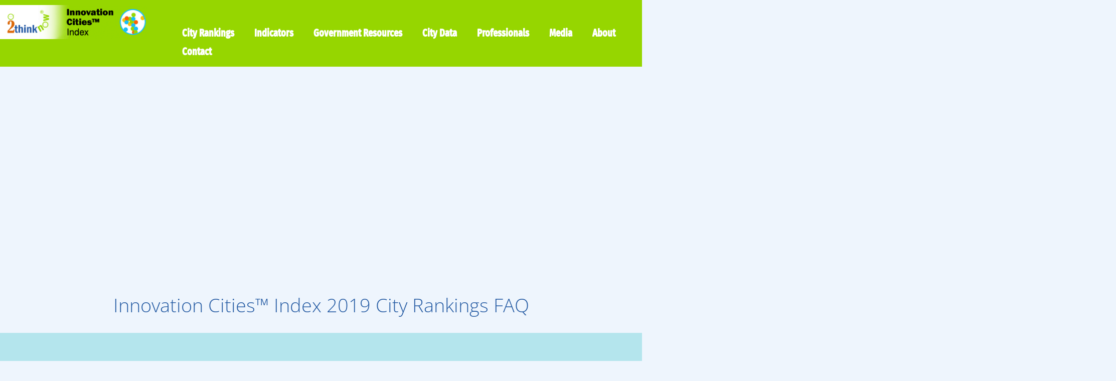

--- FILE ---
content_type: text/html; charset=UTF-8
request_url: https://innovation-cities.com/2019-city-rankings-faq/18837/
body_size: 71132
content:
<!DOCTYPE html>
<!--[if IE 7]>
<html class="ie ie7 no-js" lang="en-US">
<![endif]-->
<!--[if IE 8]>
<html class="ie ie8 no-js" lang="en-US">
<![endif]-->
<!--[if !(IE 7) | !(IE 8)  ]><!-->
<html class="no-js" lang="en-US">
<!--<![endif]-->
	<head><meta charset="UTF-8" /><script>if(navigator.userAgent.match(/MSIE|Internet Explorer/i)||navigator.userAgent.match(/Trident\/7\..*?rv:11/i)){var href=document.location.href;if(!href.match(/[?&]nowprocket/)){if(href.indexOf("?")==-1){if(href.indexOf("#")==-1){document.location.href=href+"?nowprocket=1"}else{document.location.href=href.replace("#","?nowprocket=1#")}}else{if(href.indexOf("#")==-1){document.location.href=href+"&nowprocket=1"}else{document.location.href=href.replace("#","&nowprocket=1#")}}}}</script><script>(()=>{class RocketLazyLoadScripts{constructor(){this.v="1.2.5.1",this.triggerEvents=["keydown","mousedown","mousemove","touchmove","touchstart","touchend","wheel"],this.userEventHandler=this.t.bind(this),this.touchStartHandler=this.i.bind(this),this.touchMoveHandler=this.o.bind(this),this.touchEndHandler=this.h.bind(this),this.clickHandler=this.u.bind(this),this.interceptedClicks=[],this.interceptedClickListeners=[],this.l(this),window.addEventListener("pageshow",(t=>{this.persisted=t.persisted,this.everythingLoaded&&this.m()})),document.addEventListener("DOMContentLoaded",(()=>{this.p()})),this.delayedScripts={normal:[],async:[],defer:[]},this.trash=[],this.allJQueries=[]}k(t){document.hidden?t.t():(this.triggerEvents.forEach((e=>window.addEventListener(e,t.userEventHandler,{passive:!0}))),window.addEventListener("touchstart",t.touchStartHandler,{passive:!0}),window.addEventListener("mousedown",t.touchStartHandler),document.addEventListener("visibilitychange",t.userEventHandler))}_(){this.triggerEvents.forEach((t=>window.removeEventListener(t,this.userEventHandler,{passive:!0}))),document.removeEventListener("visibilitychange",this.userEventHandler)}i(t){"HTML"!==t.target.tagName&&(window.addEventListener("touchend",this.touchEndHandler),window.addEventListener("mouseup",this.touchEndHandler),window.addEventListener("touchmove",this.touchMoveHandler,{passive:!0}),window.addEventListener("mousemove",this.touchMoveHandler),t.target.addEventListener("click",this.clickHandler),this.L(t.target,!0),this.M(t.target,"onclick","rocket-onclick"),this.C())}o(t){window.removeEventListener("touchend",this.touchEndHandler),window.removeEventListener("mouseup",this.touchEndHandler),window.removeEventListener("touchmove",this.touchMoveHandler,{passive:!0}),window.removeEventListener("mousemove",this.touchMoveHandler),t.target.removeEventListener("click",this.clickHandler),this.L(t.target,!1),this.M(t.target,"rocket-onclick","onclick"),this.O()}h(){window.removeEventListener("touchend",this.touchEndHandler),window.removeEventListener("mouseup",this.touchEndHandler),window.removeEventListener("touchmove",this.touchMoveHandler,{passive:!0}),window.removeEventListener("mousemove",this.touchMoveHandler)}u(t){t.target.removeEventListener("click",this.clickHandler),this.L(t.target,!1),this.M(t.target,"rocket-onclick","onclick"),this.interceptedClicks.push(t),t.preventDefault(),t.stopPropagation(),t.stopImmediatePropagation(),this.O()}D(){window.removeEventListener("touchstart",this.touchStartHandler,{passive:!0}),window.removeEventListener("mousedown",this.touchStartHandler),this.interceptedClicks.forEach((t=>{t.target.dispatchEvent(new MouseEvent("click",{view:t.view,bubbles:!0,cancelable:!0}))}))}l(t){EventTarget.prototype.addEventListenerBase=EventTarget.prototype.addEventListener,EventTarget.prototype.addEventListener=function(e,i,o){"click"!==e||t.windowLoaded||i===t.clickHandler||t.interceptedClickListeners.push({target:this,func:i,options:o}),(this||window).addEventListenerBase(e,i,o)}}L(t,e){this.interceptedClickListeners.forEach((i=>{i.target===t&&(e?t.removeEventListener("click",i.func,i.options):t.addEventListener("click",i.func,i.options))})),t.parentNode!==document.documentElement&&this.L(t.parentNode,e)}S(){return new Promise((t=>{this.T?this.O=t:t()}))}C(){this.T=!0}O(){this.T=!1}M(t,e,i){t.hasAttribute&&t.hasAttribute(e)&&(event.target.setAttribute(i,event.target.getAttribute(e)),event.target.removeAttribute(e))}t(){this._(this),"loading"===document.readyState?document.addEventListener("DOMContentLoaded",this.R.bind(this)):this.R()}p(){let t=[];document.querySelectorAll("script[type=rocketlazyloadscript][data-rocket-src]").forEach((e=>{let i=e.getAttribute("data-rocket-src");if(i&&0!==i.indexOf("data:")){0===i.indexOf("//")&&(i=location.protocol+i);try{const o=new URL(i).origin;o!==location.origin&&t.push({src:o,crossOrigin:e.crossOrigin||"module"===e.getAttribute("data-rocket-type")})}catch(t){}}})),t=[...new Map(t.map((t=>[JSON.stringify(t),t]))).values()],this.j(t,"preconnect")}async R(){this.lastBreath=Date.now(),this.P(this),this.F(this),this.q(),this.A(),this.I(),await this.U(this.delayedScripts.normal),await this.U(this.delayedScripts.defer),await this.U(this.delayedScripts.async);try{await this.W(),await this.H(this),await this.J()}catch(t){console.error(t)}window.dispatchEvent(new Event("rocket-allScriptsLoaded")),this.everythingLoaded=!0,this.S().then((()=>{this.D()})),this.N()}A(){document.querySelectorAll("script[type=rocketlazyloadscript]").forEach((t=>{t.hasAttribute("data-rocket-src")?t.hasAttribute("async")&&!1!==t.async?this.delayedScripts.async.push(t):t.hasAttribute("defer")&&!1!==t.defer||"module"===t.getAttribute("data-rocket-type")?this.delayedScripts.defer.push(t):this.delayedScripts.normal.push(t):this.delayedScripts.normal.push(t)}))}async B(t){if(await this.G(),!0!==t.noModule||!("noModule"in HTMLScriptElement.prototype))return new Promise((e=>{let i;function o(){(i||t).setAttribute("data-rocket-status","executed"),e()}try{if(navigator.userAgent.indexOf("Firefox/")>0||""===navigator.vendor)i=document.createElement("script"),[...t.attributes].forEach((t=>{let e=t.nodeName;"type"!==e&&("data-rocket-type"===e&&(e="type"),"data-rocket-src"===e&&(e="src"),i.setAttribute(e,t.nodeValue))})),t.text&&(i.text=t.text),i.hasAttribute("src")?(i.addEventListener("load",o),i.addEventListener("error",(function(){i.setAttribute("data-rocket-status","failed"),e()})),setTimeout((()=>{i.isConnected||e()}),1)):(i.text=t.text,o()),t.parentNode.replaceChild(i,t);else{const i=t.getAttribute("data-rocket-type"),n=t.getAttribute("data-rocket-src");i?(t.type=i,t.removeAttribute("data-rocket-type")):t.removeAttribute("type"),t.addEventListener("load",o),t.addEventListener("error",(function(){t.setAttribute("data-rocket-status","failed"),e()})),n?(t.removeAttribute("data-rocket-src"),t.src=n):t.src="data:text/javascript;base64,"+window.btoa(unescape(encodeURIComponent(t.text)))}}catch(i){t.setAttribute("data-rocket-status","failed"),e()}}));t.setAttribute("data-rocket-status","skipped")}async U(t){const e=t.shift();return e&&e.isConnected?(await this.B(e),this.U(t)):Promise.resolve()}I(){this.j([...this.delayedScripts.normal,...this.delayedScripts.defer,...this.delayedScripts.async],"preload")}j(t,e){var i=document.createDocumentFragment();t.forEach((t=>{const o=t.getAttribute&&t.getAttribute("data-rocket-src")||t.src;if(o){const n=document.createElement("link");n.href=o,n.rel=e,"preconnect"!==e&&(n.as="script"),t.getAttribute&&"module"===t.getAttribute("data-rocket-type")&&(n.crossOrigin=!0),t.crossOrigin&&(n.crossOrigin=t.crossOrigin),t.integrity&&(n.integrity=t.integrity),i.appendChild(n),this.trash.push(n)}})),document.head.appendChild(i)}P(t){let e={};function i(i,o){return e[o].eventsToRewrite.indexOf(i)>=0&&!t.everythingLoaded?"rocket-"+i:i}function o(t,o){!function(t){e[t]||(e[t]={originalFunctions:{add:t.addEventListener,remove:t.removeEventListener},eventsToRewrite:[]},t.addEventListener=function(){arguments[0]=i(arguments[0],t),e[t].originalFunctions.add.apply(t,arguments)},t.removeEventListener=function(){arguments[0]=i(arguments[0],t),e[t].originalFunctions.remove.apply(t,arguments)})}(t),e[t].eventsToRewrite.push(o)}function n(e,i){let o=e[i];e[i]=null,Object.defineProperty(e,i,{get:()=>o||function(){},set(n){t.everythingLoaded?o=n:e["rocket"+i]=o=n}})}o(document,"DOMContentLoaded"),o(window,"DOMContentLoaded"),o(window,"load"),o(window,"pageshow"),o(document,"readystatechange"),n(document,"onreadystatechange"),n(window,"onload"),n(window,"onpageshow")}F(t){let e;function i(e){return t.everythingLoaded?e:e.split(" ").map((t=>"load"===t||0===t.indexOf("load.")?"rocket-jquery-load":t)).join(" ")}function o(o){if(o&&o.fn&&!t.allJQueries.includes(o)){o.fn.ready=o.fn.init.prototype.ready=function(e){return t.domReadyFired?e.bind(document)(o):document.addEventListener("rocket-DOMContentLoaded",(()=>e.bind(document)(o))),o([])};const e=o.fn.on;o.fn.on=o.fn.init.prototype.on=function(){return this[0]===window&&("string"==typeof arguments[0]||arguments[0]instanceof String?arguments[0]=i(arguments[0]):"object"==typeof arguments[0]&&Object.keys(arguments[0]).forEach((t=>{const e=arguments[0][t];delete arguments[0][t],arguments[0][i(t)]=e}))),e.apply(this,arguments),this},t.allJQueries.push(o)}e=o}o(window.jQuery),Object.defineProperty(window,"jQuery",{get:()=>e,set(t){o(t)}})}async H(t){const e=document.querySelector("script[data-webpack]");e&&(await async function(){return new Promise((t=>{e.addEventListener("load",t),e.addEventListener("error",t)}))}(),await t.K(),await t.H(t))}async W(){this.domReadyFired=!0,await this.G(),document.dispatchEvent(new Event("rocket-readystatechange")),await this.G(),document.rocketonreadystatechange&&document.rocketonreadystatechange(),await this.G(),document.dispatchEvent(new Event("rocket-DOMContentLoaded")),await this.G(),window.dispatchEvent(new Event("rocket-DOMContentLoaded"))}async J(){await this.G(),document.dispatchEvent(new Event("rocket-readystatechange")),await this.G(),document.rocketonreadystatechange&&document.rocketonreadystatechange(),await this.G(),window.dispatchEvent(new Event("rocket-load")),await this.G(),window.rocketonload&&window.rocketonload(),await this.G(),this.allJQueries.forEach((t=>t(window).trigger("rocket-jquery-load"))),await this.G();const t=new Event("rocket-pageshow");t.persisted=this.persisted,window.dispatchEvent(t),await this.G(),window.rocketonpageshow&&window.rocketonpageshow({persisted:this.persisted}),this.windowLoaded=!0}m(){document.onreadystatechange&&document.onreadystatechange(),window.onload&&window.onload(),window.onpageshow&&window.onpageshow({persisted:this.persisted})}q(){const t=new Map;document.write=document.writeln=function(e){const i=document.currentScript;i||console.error("WPRocket unable to document.write this: "+e);const o=document.createRange(),n=i.parentElement;let s=t.get(i);void 0===s&&(s=i.nextSibling,t.set(i,s));const c=document.createDocumentFragment();o.setStart(c,0),c.appendChild(o.createContextualFragment(e)),n.insertBefore(c,s)}}async G(){Date.now()-this.lastBreath>45&&(await this.K(),this.lastBreath=Date.now())}async K(){return document.hidden?new Promise((t=>setTimeout(t))):new Promise((t=>requestAnimationFrame(t)))}N(){this.trash.forEach((t=>t.remove()))}static run(){const t=new RocketLazyLoadScripts;t.k(t)}}RocketLazyLoadScripts.run()})();</script>
		
		<meta http-equiv="X-UA-Compatible" content="IE=EDGE" />
		<meta name="viewport" content="width=device-width, initial-scale=1.0" />
        <link rel="profile"  href="https://gmpg.org/xfn/11" />
		<link rel="pingback" href="https://innovation-cities.com/xmlrpc.php" />
		<script type="rocketlazyloadscript">(function(html){html.className = html.className.replace(/\bno-js\b/,'js')})(document.documentElement);</script>
        <style id="wfc-base-style" type="text/css"></style>
        <style id="wfc-style-fonts-body" type="text/css" data-origin="server"></style><style id="wfc-style-fonts-site_title" type="text/css" data-origin="server"></style><style id="wfc-style-fonts-site_description" type="text/css" data-origin="server"></style><style id="wfc-style-fonts-menu_items" type="text/css" data-origin="server"></style><style id="wfc-style-fonts-footer_widget_title" type="text/css" data-origin="server"></style><style id="wfc-style-fonts-footer_credits" type="text/css" data-origin="server"></style><style id="wfc-style-fonts-single_post_title" type="text/css" data-origin="server"></style><style id="wfc-style-fonts-post_list_titles" type="text/css" data-origin="server"></style><style id="wfc-style-fonts-post_hone" type="text/css" data-origin="server"></style><style id="wfc-style-fonts-slider_title" type="text/css" data-origin="server"></style><style id="wfc-style-fonts-slider_text" type="text/css" data-origin="server"></style><style id="wfc-style-fonts-slider_button" type="text/css" data-origin="server"></style><style id="wfc-style-fonts-fp_title" type="text/css" data-origin="server"></style><style id="wfc-style-fonts-fp_text" type="text/css" data-origin="server"></style><style id="wfc-style-fonts-fp_btn" type="text/css" data-origin="server"></style><style id="wfc-style-fonts-post_htwo" type="text/css" data-origin="server"></style><style id="wfc-style-fonts-post_hthree" type="text/css" data-origin="server"></style><style id="wfc-style-fonts-blockquote" type="text/css" data-origin="server"></style><style id="wfc-style-fonts-comment_title" type="text/css" data-origin="server"></style><meta name='robots' content='index, follow, max-image-preview:large, max-snippet:-1, max-video-preview:-1' />

	<!-- This site is optimized with the Yoast SEO plugin v24.5 - https://yoast.com/wordpress/plugins/seo/ -->
	<title>Innovation Cities&#x2122; Index 2019 City Rankings FAQ by 2thinknow</title><link rel="preload" as="font" href="https://fonts.gstatic.com/s/firasansextracondensed/v10/NaPPcYDaAO5dirw6IaFn7lPJFqXmS-M9Atn3wgda3QyNr3i-oQ.woff2" crossorigin><link rel="preload" as="font" href="https://fonts.gstatic.com/s/montserrat/v26/JTUHjIg1_i6t8kCHKm4532VJOt5-QNFgpCs16Hw5aXo.woff2" crossorigin><link rel="preload" as="font" href="https://fonts.gstatic.com/s/opensans/v36/memvYaGs126MiZpBA-UvWbX2vVnXBbObj2OVTS-muw.woff2" crossorigin><link rel="preload" as="font" href="https://fonts.gstatic.com/s/opensans/v36/memSYaGs126MiZpBA-UvWbX2vVnXBbObj2OVZyOOSr4dVJWUgsjZ0B4gaVI.woff2" crossorigin><link rel="preload" as="font" href="https://innovation-cities.com/wp-content/themes/customizr-pro/assets/shared/fonts/fa/webfonts/fa-brands-400.woff2?v=5.15.2" crossorigin><link rel="preload" as="font" href="https://innovation-cities.com/wp-content/themes/customizr-pro/assets/shared/fonts/fa/webfonts/fa-solid-900.woff2?v=5.15.2" crossorigin><link rel="preload" as="font" href="https://innovation-cities.com/wp-content/plugins/so-widgets-bundle/icons/fontawesome/webfonts/fa-regular-400.woff2" crossorigin><style id="wpr-usedcss">.carousel-control{font-family:"Helvetica Neue",Helvetica,Arial,sans-serif}.social-block a{font-size:18px}footer#footer .colophon .social-block a{font-size:16px}@font-face{font-family:'Fira Sans Extra Condensed';font-style:normal;font-weight:500;font-display:swap;src:url(https://fonts.gstatic.com/s/firasansextracondensed/v10/NaPPcYDaAO5dirw6IaFn7lPJFqXmS-M9Atn3wgda3QyNr3i-oQ.woff2) format('woff2');unicode-range:U+0000-00FF,U+0131,U+0152-0153,U+02BB-02BC,U+02C6,U+02DA,U+02DC,U+0304,U+0308,U+0329,U+2000-206F,U+2074,U+20AC,U+2122,U+2191,U+2193,U+2212,U+2215,U+FEFF,U+FFFD}@font-face{font-family:Montserrat;font-style:normal;font-weight:300;font-display:swap;src:url(https://fonts.gstatic.com/s/montserrat/v26/JTUHjIg1_i6t8kCHKm4532VJOt5-QNFgpCs16Hw5aXo.woff2) format('woff2');unicode-range:U+0000-00FF,U+0131,U+0152-0153,U+02BB-02BC,U+02C6,U+02DA,U+02DC,U+0304,U+0308,U+0329,U+2000-206F,U+2074,U+20AC,U+2122,U+2191,U+2193,U+2212,U+2215,U+FEFF,U+FFFD}@font-face{font-family:'Open Sans';font-style:normal;font-weight:300;font-stretch:100%;font-display:swap;src:url(https://fonts.gstatic.com/s/opensans/v36/memvYaGs126MiZpBA-UvWbX2vVnXBbObj2OVTS-muw.woff2) format('woff2');unicode-range:U+0000-00FF,U+0131,U+0152-0153,U+02BB-02BC,U+02C6,U+02DA,U+02DC,U+0304,U+0308,U+0329,U+2000-206F,U+2074,U+20AC,U+2122,U+2191,U+2193,U+2212,U+2215,U+FEFF,U+FFFD}@font-face{font-family:'Open Sans';font-style:normal;font-weight:400;font-stretch:100%;font-display:swap;src:url(https://fonts.gstatic.com/s/opensans/v36/memvYaGs126MiZpBA-UvWbX2vVnXBbObj2OVTS-muw.woff2) format('woff2');unicode-range:U+0000-00FF,U+0131,U+0152-0153,U+02BB-02BC,U+02C6,U+02DA,U+02DC,U+0304,U+0308,U+0329,U+2000-206F,U+2074,U+20AC,U+2122,U+2191,U+2193,U+2212,U+2215,U+FEFF,U+FFFD}@font-face{font-family:'Open Sans';font-style:normal;font-weight:600;font-stretch:100%;font-display:swap;src:url(https://fonts.gstatic.com/s/opensans/v36/memvYaGs126MiZpBA-UvWbX2vVnXBbObj2OVTS-muw.woff2) format('woff2');unicode-range:U+0000-00FF,U+0131,U+0152-0153,U+02BB-02BC,U+02C6,U+02DA,U+02DC,U+0304,U+0308,U+0329,U+2000-206F,U+2074,U+20AC,U+2122,U+2191,U+2193,U+2212,U+2215,U+FEFF,U+FFFD}body{font-family:Montserrat!important}.navbar-wrapper .navbar h2{font-family:'Open Sans'!important}.tc-header .dropdown-menu>li>a,.tc-header .navbar .nav>li>a,.tc-sn .dropdown-menu>li>a,.tc-sn .nav>li>a{font-family:'Fira Sans Extra Condensed'!important}footer#footer .footer-widgets h3.widget-title{font-family:'Open Sans'!important}footer#footer .colophon a,footer#footer .colophon p{font-family:'Open Sans'!important}.page #content .entry-header .entry-title,.single #content .entry-header .entry-title{font-family:'Open Sans'!important}#content .entry-content h1{font-family:'Open Sans'!important}.widget-front h2{font-family:'Open Sans'!important}.widget-front p{font-family:'Open Sans'!important}.widget-front .btn{font-family:'Open Sans'!important}#content .entry-content h2{font-family:'Open Sans'!important}#content .entry-content h3{font-family:'Open Sans'!important}.font-effect-outline{text-shadow:0 1px 1px #000,0 -1px 1px #000,1px 0 1px #000,-1px 0 1px #000!important;color:#fff}@font-face{font-display:swap;font-family:'Open Sans';font-style:normal;font-weight:400;font-stretch:100%;src:url(https://fonts.gstatic.com/s/opensans/v36/memSYaGs126MiZpBA-UvWbX2vVnXBbObj2OVZyOOSr4dVJWUgsjZ0B4gaVI.woff2) format('woff2');unicode-range:U+0000-00FF,U+0131,U+0152-0153,U+02BB-02BC,U+02C6,U+02DA,U+02DC,U+0304,U+0308,U+0329,U+2000-206F,U+2074,U+20AC,U+2122,U+2191,U+2193,U+2212,U+2215,U+FEFF,U+FFFD}img.emoji{display:inline!important;border:none!important;box-shadow:none!important;height:1em!important;width:1em!important;margin:0 .07em!important;vertical-align:-.1em!important;background:0 0!important;padding:0!important}:where(.wp-block-button__link){border-radius:9999px;box-shadow:none;padding:calc(.667em + 2px) calc(1.333em + 2px);text-decoration:none}:where(.wp-block-calendar table:not(.has-background) th){background:#ddd}:where(.wp-block-columns){margin-bottom:1.75em}:where(.wp-block-columns.has-background){padding:1.25em 2.375em}:where(.wp-block-post-comments input[type=submit]){border:none}:where(.wp-block-cover-image:not(.has-text-color)),:where(.wp-block-cover:not(.has-text-color)){color:#fff}:where(.wp-block-cover-image.is-light:not(.has-text-color)),:where(.wp-block-cover.is-light:not(.has-text-color)){color:#000}:where(.wp-block-file){margin-bottom:1.5em}:where(.wp-block-file__button){border-radius:2em;display:inline-block;padding:.5em 1em}:where(.wp-block-file__button):is(a):active,:where(.wp-block-file__button):is(a):focus,:where(.wp-block-file__button):is(a):hover,:where(.wp-block-file__button):is(a):visited{box-shadow:none;color:#fff;opacity:.85;text-decoration:none}:where(.wp-block-latest-comments:not([style*=line-height] .wp-block-latest-comments__comment)){line-height:1.1}:where(.wp-block-latest-comments:not([style*=line-height] .wp-block-latest-comments__comment-excerpt p)){line-height:1.8}ul{box-sizing:border-box}:where(.wp-block-navigation.has-background .wp-block-navigation-item a:not(.wp-element-button)),:where(.wp-block-navigation.has-background .wp-block-navigation-submenu a:not(.wp-element-button)){padding:.5em 1em}:where(.wp-block-navigation .wp-block-navigation__submenu-container .wp-block-navigation-item a:not(.wp-element-button)),:where(.wp-block-navigation .wp-block-navigation__submenu-container .wp-block-navigation-submenu a:not(.wp-element-button)),:where(.wp-block-navigation .wp-block-navigation__submenu-container .wp-block-navigation-submenu button.wp-block-navigation-item__content),:where(.wp-block-navigation .wp-block-navigation__submenu-container .wp-block-pages-list__item button.wp-block-navigation-item__content){padding:.5em 1em}:where(p.has-text-color:not(.has-link-color)) a{color:inherit}:where(.wp-block-post-excerpt){margin-bottom:var(--wp--style--block-gap);margin-top:var(--wp--style--block-gap)}:where(.wp-block-preformatted.has-background){padding:1.25em 2.375em}:where(.wp-block-pullquote){margin:0 0 1em}:where(.wp-block-search__button){border:1px solid #ccc;padding:6px 10px}:where(.wp-block-search__button-inside .wp-block-search__inside-wrapper){border:1px solid #949494;box-sizing:border-box;padding:4px}:where(.wp-block-search__button-inside .wp-block-search__inside-wrapper) .wp-block-search__input{border:none;border-radius:0;padding:0 4px}:where(.wp-block-search__button-inside .wp-block-search__inside-wrapper) .wp-block-search__input:focus{outline:0}:where(.wp-block-search__button-inside .wp-block-search__inside-wrapper) :where(.wp-block-search__button){padding:4px 8px}:where(.wp-block-term-description){margin-bottom:var(--wp--style--block-gap);margin-top:var(--wp--style--block-gap)}:where(pre.wp-block-verse){font-family:inherit}.entry-content{counter-reset:footnotes}:root{--wp--preset--font-size--normal:16px;--wp--preset--font-size--huge:42px}.screen-reader-text{clip:rect(1px,1px,1px,1px);word-wrap:normal!important;border:0;-webkit-clip-path:inset(50%);clip-path:inset(50%);height:1px;margin:-1px;overflow:hidden;padding:0;position:absolute;width:1px}.screen-reader-text:focus{clip:auto!important;background-color:#ddd;-webkit-clip-path:none;clip-path:none;color:#444;display:block;font-size:1em;height:auto;left:5px;line-height:normal;padding:15px 23px 14px;text-decoration:none;top:5px;width:auto;z-index:100000}html :where(.has-border-color){border-style:solid}html :where([style*=border-top-color]){border-top-style:solid}html :where([style*=border-right-color]){border-right-style:solid}html :where([style*=border-bottom-color]){border-bottom-style:solid}html :where([style*=border-left-color]){border-left-style:solid}html :where([style*=border-width]){border-style:solid}html :where([style*=border-top-width]){border-top-style:solid}html :where([style*=border-right-width]){border-right-style:solid}html :where([style*=border-bottom-width]){border-bottom-style:solid}html :where([style*=border-left-width]){border-left-style:solid}html :where(img[class*=wp-image-]){height:auto;max-width:100%}:where(figure){margin:0 0 1em}html :where(.is-position-sticky){--wp-admin--admin-bar--position-offset:var(--wp-admin--admin-bar--height,0px)}@media screen and (max-width:600px){html :where(.is-position-sticky){--wp-admin--admin-bar--position-offset:0px}}body{--wp--preset--color--black:#000000;--wp--preset--color--cyan-bluish-gray:#abb8c3;--wp--preset--color--white:#ffffff;--wp--preset--color--pale-pink:#f78da7;--wp--preset--color--vivid-red:#cf2e2e;--wp--preset--color--luminous-vivid-orange:#ff6900;--wp--preset--color--luminous-vivid-amber:#fcb900;--wp--preset--color--light-green-cyan:#7bdcb5;--wp--preset--color--vivid-green-cyan:#00d084;--wp--preset--color--pale-cyan-blue:#8ed1fc;--wp--preset--color--vivid-cyan-blue:#0693e3;--wp--preset--color--vivid-purple:#9b51e0;--wp--preset--gradient--vivid-cyan-blue-to-vivid-purple:linear-gradient(135deg,rgba(6, 147, 227, 1) 0%,rgb(155, 81, 224) 100%);--wp--preset--gradient--light-green-cyan-to-vivid-green-cyan:linear-gradient(135deg,rgb(122, 220, 180) 0%,rgb(0, 208, 130) 100%);--wp--preset--gradient--luminous-vivid-amber-to-luminous-vivid-orange:linear-gradient(135deg,rgba(252, 185, 0, 1) 0%,rgba(255, 105, 0, 1) 100%);--wp--preset--gradient--luminous-vivid-orange-to-vivid-red:linear-gradient(135deg,rgba(255, 105, 0, 1) 0%,rgb(207, 46, 46) 100%);--wp--preset--gradient--very-light-gray-to-cyan-bluish-gray:linear-gradient(135deg,rgb(238, 238, 238) 0%,rgb(169, 184, 195) 100%);--wp--preset--gradient--cool-to-warm-spectrum:linear-gradient(135deg,rgb(74, 234, 220) 0%,rgb(151, 120, 209) 20%,rgb(207, 42, 186) 40%,rgb(238, 44, 130) 60%,rgb(251, 105, 98) 80%,rgb(254, 248, 76) 100%);--wp--preset--gradient--blush-light-purple:linear-gradient(135deg,rgb(255, 206, 236) 0%,rgb(152, 150, 240) 100%);--wp--preset--gradient--blush-bordeaux:linear-gradient(135deg,rgb(254, 205, 165) 0%,rgb(254, 45, 45) 50%,rgb(107, 0, 62) 100%);--wp--preset--gradient--luminous-dusk:linear-gradient(135deg,rgb(255, 203, 112) 0%,rgb(199, 81, 192) 50%,rgb(65, 88, 208) 100%);--wp--preset--gradient--pale-ocean:linear-gradient(135deg,rgb(255, 245, 203) 0%,rgb(182, 227, 212) 50%,rgb(51, 167, 181) 100%);--wp--preset--gradient--electric-grass:linear-gradient(135deg,rgb(202, 248, 128) 0%,rgb(113, 206, 126) 100%);--wp--preset--gradient--midnight:linear-gradient(135deg,rgb(2, 3, 129) 0%,rgb(40, 116, 252) 100%);--wp--preset--font-size--small:13px;--wp--preset--font-size--medium:20px;--wp--preset--font-size--large:36px;--wp--preset--font-size--x-large:42px;--wp--preset--spacing--20:0.44rem;--wp--preset--spacing--30:0.67rem;--wp--preset--spacing--40:1rem;--wp--preset--spacing--50:1.5rem;--wp--preset--spacing--60:2.25rem;--wp--preset--spacing--70:3.38rem;--wp--preset--spacing--80:5.06rem;--wp--preset--shadow--natural:6px 6px 9px rgba(0, 0, 0, .2);--wp--preset--shadow--deep:12px 12px 50px rgba(0, 0, 0, .4);--wp--preset--shadow--sharp:6px 6px 0px rgba(0, 0, 0, .2);--wp--preset--shadow--outlined:6px 6px 0px -3px rgba(255, 255, 255, 1),6px 6px rgba(0, 0, 0, 1);--wp--preset--shadow--crisp:6px 6px 0px rgba(0, 0, 0, 1)}:where(.is-layout-flex){gap:.5em}:where(.is-layout-grid){gap:.5em}:where(.wp-block-post-template.is-layout-flex){gap:1.25em}:where(.wp-block-post-template.is-layout-grid){gap:1.25em}:where(.wp-block-columns.is-layout-flex){gap:2em}:where(.wp-block-columns.is-layout-grid){gap:2em}.collapseall,.collapseomatic,.expandall{cursor:pointer}.maptastic{position:absolute!important;left:-10000px!important;display:block!important;max-width:9999px}.collapseomatic:focus{outline:0}.colomat-hover{text-decoration:underline}.colomat-close{background-image:url('https://innovation-cities.com/wp-content/plugins/jquery-collapse-o-matic/css/images/arrow-up.png')}.collapseomatic_content{margin-top:0;margin-left:16px;padding:0}.content_collapse_wrapper{position:absolute;left:-999em}.collapseall:focus,.collapseall:hover,.expandall:focus,.expandall:hover{text-decoration:underline}.panel-grid.panel-has-style>.panel-row-style,.panel-grid.panel-no-style{display:flex;-ms-flex-wrap:wrap;flex-wrap:nowrap;-ms-justify-content:space-between;justify-content:space-between}.panel-grid-cell{-ms-box-sizing:border-box;box-sizing:border-box}.panel-grid-cell .so-panel{zoom:1}.panel-grid-cell .so-panel:before{content:"";display:block}.panel-grid-cell .so-panel:after{content:"";display:table;clear:both}.panel-grid-cell .panel-last-child{margin-bottom:0}.panel-grid-cell .widget-title{margin-top:0}body.siteorigin-panels-before-js:not(.siteorigin-panels-css-container){overflow-x:hidden}body.siteorigin-panels-before-js:not(.siteorigin-panels-css-container) .siteorigin-panels-stretch{margin-right:-1000px!important;margin-left:-1000px!important;padding-right:1000px!important;padding-left:1000px!important}.ow-button-base{zoom:1}.ow-button-base:before{content:'';display:block}.ow-button-base:after{content:'';display:table;clear:both}.ow-button-base a{text-align:center;display:inline-block;cursor:pointer;text-decoration:none;line-height:1em}.ow-button-base a [class^=sow-icon-]{font-size:1.3em;height:1em;width:auto;margin:-.1em .75em -.2em -.75em;display:block;float:left}.ow-button-base a.ow-icon-placement-left [class^=sow-icon-]{margin:-.1em .75em -.2em -.75em;float:left}.ow-button-base.ow-button-align-left{text-align:left}.so-widget-sow-image-default-c67d20f9f743 .sow-image-container{display:flex;align-items:flex-start;justify-content:center}.so-widget-sow-image-default-c67d20f9f743 .sow-image-container>a{display:inline-block;max-width:100%}@media screen and (-ms-high-contrast:active),screen and (-ms-high-contrast:none){.so-widget-sow-image-default-c67d20f9f743 .sow-image-container>a{display:flex}}.so-widget-sow-image-default-c67d20f9f743 .sow-image-container .so-widget-image{display:block;height:auto;max-width:100%}.screen-reader-text{clip:rect(1px,1px,1px,1px);height:1px;overflow:hidden;position:absolute!important;width:1px}.simpay-checkout-form--requires_payment_method>:not(.simpay-form-control):not(.simpay-amounts-container):not(.simpay-card-container):not(.simpay-checkout-btn-container):not(.simpay-payment-btn-container):not(.simpay-link-authentication-container):not(.simpay-address-container-upe):not(.simpay-test-mode-badge-container):not(.simpay-errors){position:relative;opacity:.65}.simpay-checkout-form--requires_payment_method>:not(.simpay-form-control):not(.simpay-amounts-container):not(.simpay-card-container):not(.simpay-checkout-btn-container):not(.simpay-payment-btn-container):not(.simpay-link-authentication-container):not(.simpay-address-container-upe):not(.simpay-test-mode-badge-container):not(.simpay-errors)::after{content:"";position:absolute;left:0;width:100%;height:100%;top:0}.simpay-checkout-form--loading::after{content:"";position:absolute;left:0;width:100%;height:100%;top:0}.simpay-payment-btn em.simpay-total-amount-value{font-style:normal}.simpay-total-amount-value{font-style:normal}.simpay-custom-amount-container .simpay-currency-symbol{padding:10px}.is-menu a,.is-menu a:focus,.is-menu a:hover,.is-menu:hover>a{background:0 0!important;outline:0}.is-menu,form .is-link-container{position:relative}.is-menu a{line-height:1}.is-menu a::after,.is-menu a::before{display:none!important}.is-menu.default form{max-width:310px}.is-menu.is-dropdown form{display:none;min-width:310px;max-width:100%;position:absolute;right:0;top:100%;z-index:9}.is-menu.full-width-menu form,.is-menu.sliding form{min-width:0!important;overflow:hidden;position:absolute;right:0;top:25%;width:0;z-index:9;padding:0;margin:0}.is-menu.full-width-menu form:not(.is-search-form) input[type=search],.is-menu.full-width-menu form:not(.is-search-form) input[type=text],.is-menu.is-dropdown form:not(.is-search-form) input[type=search],.is-menu.is-dropdown form:not(.is-search-form) input[type=text],.is-menu.sliding form:not(.is-search-form) input[type=search],.is-menu.sliding form:not(.is-search-form) input[type=text]{background:#fff;color:#000}.is-menu.is-first form{right:auto;left:0}.is-menu.full-width-menu.open .search-close,.is-menu.full-width-menu:not(.open) form,.is-menu.sliding.open .search-close,.is-menu.sliding:not(.open) form,form:hover+.is-link-container,form:hover>.is-link-container{display:block}.is-link-container,.is-menu form .screen-reader-text,.search-close{display:none}.is-menu form label{margin:0;padding:0}.is-menu-wrapper{display:none;position:absolute;right:5px;top:5px;width:auto;z-index:9999}.popup-search-close,.search-close{cursor:pointer;width:20px;height:20px}.is-menu-wrapper.is-expanded{width:100%}.is-menu-wrapper .is-menu{float:right}.is-menu-wrapper .is-menu form{right:0;left:auto}.search-close{position:absolute;right:-22px;top:33%;z-index:99999}.is-menu.is-first .search-close{right:auto;left:-22px}.is-menu.is-dropdown .search-close{top:calc(100% + 7px)}.popup-search-close{z-index:99999;float:right;position:relative;margin:20px 20px 0 0}#is-popup-wrapper{width:100%;height:100%;position:fixed;top:0;left:0;background:rgba(4,4,4,.91);z-index:999999}.popup-search-close:after,.search-close:after{border-left:2px solid #848484;content:'';height:20px;left:9px;position:absolute;-webkit-transform:rotate(45deg);-moz-transform:rotate(45deg);-ms-transform:rotate(45deg);-o-transform:rotate(45deg);transform:rotate(45deg)}.popup-search-close:before,.search-close:before{border-left:2px solid #848484;content:'';height:20px;left:9px;position:absolute;-webkit-transform:rotate(-45deg);-moz-transform:rotate(-45deg);-ms-transform:rotate(-45deg);-o-transform:rotate(-45deg);transform:rotate(-45deg)}@media screen and (max-width:910px){.is-menu form{left:0;min-width:50%;right:auto}.is-menu.default form{max-width:100%}.is-menu.full-width-menu.active-search{position:relative}.is-menu-wrapper{display:block}}.is-menu.full-width-menu.is-first button.is-search-submit,.is-menu.sliding.is-first button.is-search-submit{display:inline-block!important}form .is-link-container div{position:absolute;width:200px;bottom:-25px;left:5px;z-index:99999;height:auto;line-height:14px;padding:10px 15px}form .is-link-container a{text-decoration:none;font-size:14px;font-weight:100;font-family:arial;box-shadow:none}form .is-link-container a:hover{text-decoration:underline}.is-menu.full-width-menu.is-first button.is-search-submit:not([style="display: inline-block;"]),.is-menu.sliding.is-first button.is-search-submit:not([style="display: inline-block;"]){visibility:hidden}.fab,.fas{-moz-osx-font-smoothing:grayscale;-webkit-font-smoothing:antialiased;display:inline-block;font-style:normal;font-variant:normal;text-rendering:auto;line-height:1}.fa-envelope:before{content:"\f0e0"}.fa-instagram:before{content:"\f16d"}.fa-linkedin:before{content:"\f08c"}.fa-rss:before{content:"\f09e"}.fa-times:before{content:"\f00d"}.fa-twitter:before{content:"\f099"}.fa-youtube:before{content:"\f167"}@font-face{font-family:'Font Awesome 5 Brands';font-style:normal;font-weight:400;font-display:swap;src:url(https://innovation-cities.com/wp-content/themes/customizr-pro/assets/shared/fonts/fa/webfonts/fa-brands-400.eot?v=5.15.2);src:url(https://innovation-cities.com/wp-content/themes/customizr-pro/assets/shared/fonts/fa/webfonts/fa-brands-400.eot?#iefix&v=5.15.2) format("embedded-opentype"),url(https://innovation-cities.com/wp-content/themes/customizr-pro/assets/shared/fonts/fa/webfonts/fa-brands-400.woff2?v=5.15.2) format("woff2"),url(https://innovation-cities.com/wp-content/themes/customizr-pro/assets/shared/fonts/fa/webfonts/fa-brands-400.woff?v=5.15.2) format("woff"),url(https://innovation-cities.com/wp-content/themes/customizr-pro/assets/shared/fonts/fa/webfonts/fa-brands-400.ttf?v=5.15.2) format("truetype"),url(https://innovation-cities.com/wp-content/themes/customizr-pro/assets/shared/fonts/fa/webfonts/fa-brands-400.svg?v=5.15.2#fontawesome) format("svg")}.fab{font-family:'Font Awesome 5 Brands';font-weight:400}@font-face{font-family:'Font Awesome 5 Free';font-style:normal;font-weight:900;font-display:swap;src:url(https://innovation-cities.com/wp-content/themes/customizr-pro/assets/shared/fonts/fa/webfonts/fa-solid-900.eot?v=5.15.2);src:url(https://innovation-cities.com/wp-content/themes/customizr-pro/assets/shared/fonts/fa/webfonts/fa-solid-900.eot?#iefix&v=5.15.2) format("embedded-opentype"),url(https://innovation-cities.com/wp-content/themes/customizr-pro/assets/shared/fonts/fa/webfonts/fa-solid-900.woff2?v=5.15.2) format("woff2"),url(https://innovation-cities.com/wp-content/themes/customizr-pro/assets/shared/fonts/fa/webfonts/fa-solid-900.woff?v=5.15.2) format("woff"),url(https://innovation-cities.com/wp-content/themes/customizr-pro/assets/shared/fonts/fa/webfonts/fa-solid-900.ttf?v=5.15.2) format("truetype"),url(https://innovation-cities.com/wp-content/themes/customizr-pro/assets/shared/fonts/fa/webfonts/fa-solid-900.svg?v=5.15.2#fontawesome) format("svg")}.fas{font-family:'Font Awesome 5 Free';font-weight:900}article,aside,details,figcaption,figure,footer,header,hgroup,nav,section{display:block}audio,canvas,video{display:inline-block}audio:not([controls]){display:none}html{font-size:100%;-webkit-text-size-adjust:100%;-ms-text-size-adjust:100%}a:active,a:hover{outline:0}img{max-width:100%;height:auto;vertical-align:middle;border:0;-ms-interpolation-mode:bicubic}button,input,select,textarea{margin:0;font-size:100%;vertical-align:middle}button,input{line-height:normal}button::-moz-focus-inner,input::-moz-focus-inner{padding:0;border:0}button,html input[type=button],input[type=reset],input[type=submit]{-webkit-appearance:button;cursor:pointer}button,input[type=button],input[type=checkbox],input[type=radio],input[type=reset],input[type=submit],label,select{cursor:pointer}input[type=search]{-webkit-box-sizing:content-box;-moz-box-sizing:content-box;box-sizing:content-box;-webkit-appearance:textfield}input[type=search]::-webkit-search-cancel-button,input[type=search]::-webkit-search-decoration{-webkit-appearance:none}textarea{overflow:auto;vertical-align:top}@media print{*{text-shadow:none!important;color:#000!important;background:0 0!important;box-shadow:none!important}a,a:visited{text-decoration:underline}a[href]:after{content:" (" attr(href) ")"}abbr[title]:after{content:" (" attr(title) ")"}a[href^="#"]:after,a[href^="javascript:"]:after{content:""}img,tr{page-break-inside:avoid}img{max-width:100%!important}@page{margin:.5cm}h2,h3,p{orphans:3;widows:3}h2,h3{page-break-after:avoid}}body{margin:0;font-family:"Helvetica Neue",Helvetica,Arial,sans-serif;font-size:14px;line-height:22px;color:#333;background-color:#fff}.row{margin-left:-20px}.row:after,.row:before{display:table;content:"";line-height:0}.row:after{clear:both}.span12,.span3,.span4,.span6,.span9{float:left;min-height:1px;margin-left:20px}.container{width:940px}.span12{width:940px}.span9{width:700px}.span6{width:460px}.span4{width:300px}.span3{width:220px}.row-fluid{width:100%}.row-fluid:after,.row-fluid:before{display:table;content:"";line-height:0}.row-fluid:after{clear:both}.row-fluid [class*=span]{display:block;width:100%;min-height:32px;-webkit-box-sizing:border-box;-moz-box-sizing:border-box;box-sizing:border-box;float:left;margin-left:2.12765957%;margin-right:0}.row-fluid [class*=span]:first-child{margin-left:0;margin-right:0}.row-fluid .span12{width:100%}.row-fluid .span9{width:74.46808511%}.row-fluid .span6{width:48.93617021%}.row-fluid .span4{width:31.91489362%}.row-fluid .span3{width:23.40425532%}.row-fluid [class*=span].hide,[class*=span].hide{display:none}.row-fluid [class*=span].pull-right,[class*=span].pull-right{float:right}.row-fluid [class*=span].pull-left,[class*=span].pull-left{float:left}.container{margin-right:auto;margin-left:auto}.container:after,.container:before{display:table;content:"";line-height:0}.container:after{clear:both}.container-fluid{padding-right:20px;padding-left:20px}.container-fluid:after,.container-fluid:before{display:table;content:"";line-height:0}.container-fluid:after{clear:both}p{margin:0 0 11px}small{font-size:85%}strong{font-weight:700}em{font-style:italic}cite{font-style:normal}h1,h2,h3{margin:11px 0;font-family:inherit;font-weight:700;line-height:22px;color:inherit;text-shadow:0 1px 0 #fff}h1 small,h2 small,h3 small{font-weight:400;line-height:1;color:#999}h1{font-size:38px;line-height:48px}h2{font-size:32px;line-height:40px}h3{font-size:24px;line-height:36px}h1 small{font-size:24.5px}h2 small{font-size:17.5px}h3 small{font-size:14px}ul{padding:0;margin:0 0 11px 25px}ul ul{margin-bottom:0}li{line-height:22px}ul.inline{margin-left:0;list-style:none}ul.inline>li{display:inline-block;padding-left:5px;padding-right:5px}hr{margin:22px 0;border:0;border-top:1px solid #eee;border-bottom:1px solid #fff}abbr[data-original-title],abbr[title]{cursor:help;border-bottom:1px dotted #999}address{display:block;margin-bottom:22px;font-style:normal;line-height:22px}code{padding:0 3px 2px;font-family:Monaco,Menlo,Consolas,"Courier New",monospace;font-size:12px;color:#333;-webkit-border-radius:3px;-moz-border-radius:3px;border-radius:3px}code{padding:2px 4px;color:#d14;background-color:#f7f7f9;border:1px solid #e1e1e8;white-space:nowrap}form{margin:0 0 22px}fieldset{padding:0;margin:0;border:0}legend{display:block;width:100%;padding:0;margin-bottom:22px;font-size:21px;line-height:44px;color:#333;border:0;border-bottom:1px solid #e5e5e5}legend small{font-size:16.5px;color:#999}button,input,label,select,textarea{font-size:14px;font-weight:400;line-height:22px}button,input,select,textarea{font-family:"Helvetica Neue",Helvetica,Arial,sans-serif}label{display:block;margin-bottom:5px}input[type=color],input[type=date],input[type=datetime-local],input[type=datetime],input[type=email],input[type=month],input[type=number],input[type=search],input[type=tel],input[type=text],input[type=time],input[type=url],input[type=week],select,textarea{display:inline-block;height:22px;padding:4px 6px;margin-bottom:11px;font-size:14px;line-height:22px;color:#555;-webkit-border-radius:4px;-moz-border-radius:4px;border-radius:4px;vertical-align:middle}input,textarea{width:206px}textarea{height:auto}input[type=checkbox],input[type=radio]{margin:4px 0 0;line-height:normal}input[type=button],input[type=checkbox],input[type=file],input[type=image],input[type=radio],input[type=reset],input[type=submit]{width:auto}input[type=file],select{height:32px;line-height:32px}select{width:220px;border:1px solid #ccc;background-color:#fff}select[multiple],select[size]{height:auto}input:-moz-placeholder,textarea:-moz-placeholder{color:#999}input:-ms-input-placeholder,textarea:-ms-input-placeholder{color:#999}input::-webkit-input-placeholder,textarea::-webkit-input-placeholder{color:#999}.checkbox,.radio{min-height:22px;padding-left:20px}.checkbox input[type=checkbox],.radio input[type=radio]{float:left;margin-left:-20px}.checkbox.inline,.radio.inline{display:inline-block;padding-top:5px;margin-bottom:0;vertical-align:middle}.checkbox.inline+.checkbox.inline,.radio.inline+.radio.inline{margin-left:10px}.row-fluid input[class*=span],.row-fluid select[class*=span],.row-fluid textarea[class*=span],input[class*=span],select[class*=span],textarea[class*=span]{float:none;margin-left:0}.row-fluid input[class*=span],.row-fluid select[class*=span],.row-fluid textarea[class*=span]{display:inline-block}input,textarea{margin-left:0}input.span12,textarea.span12{width:926px}input.span9,textarea.span9{width:686px}input.span6,textarea.span6{width:446px}input.span4,textarea.span4{width:286px}input.span3,textarea.span3{width:206px}input[disabled],select[disabled],textarea[disabled]{cursor:not-allowed;background-color:#eee}input[type=checkbox][disabled],input[type=radio][disabled]{background-color:transparent}input:focus:invalid,select:focus:invalid,textarea:focus:invalid{color:#b94a48;border-color:#ee5f5b}input:focus:invalid:focus,select:focus:invalid:focus,textarea:focus:invalid:focus{border-color:#e9322d;-webkit-box-shadow:0 0 6px #f8b9b7;-moz-box-shadow:0 0 6px #f8b9b7;box-shadow:0 0 6px #f8b9b7}table{max-width:100%;background-color:transparent;border-collapse:collapse;border-spacing:0}.table{width:100%;margin-bottom:22px}.table th{padding:8px;line-height:22px;text-align:left;vertical-align:top;border-top:1px solid #ddd}.table th{font-weight:700}.table tbody+tbody{border-top:2px solid #ddd}.table .table{background-color:#fff}.row-fluid table th[class*=span],table th[class*=span]{display:table-cell;float:none;margin-left:0}.table th.span3{float:none;width:204px;margin-left:0}.table th.span4{float:none;width:284px;margin-left:0}.table th.span6{float:none;width:444px;margin-left:0}.table th.span9{float:none;width:684px;margin-left:0}.table th.span12{float:none;width:924px;margin-left:0}[class*=" icon-"],[class^=icon-]{display:inline-block;width:14px;height:14px;line-height:14px;vertical-align:text-top;background-image:url(https://innovation-cities.com/wp-content/themes/customizr-pro/inc/assets/img/glyphicons-halflings.png);background-position:14px 14px;background-repeat:no-repeat;margin-top:1px}.dropdown-menu>.active>a>[class*=" icon-"],.dropdown-menu>.active>a>[class^=icon-],.dropdown-menu>li>a:focus>[class*=" icon-"],.dropdown-menu>li>a:focus>[class^=icon-],.dropdown-menu>li>a:hover>[class*=" icon-"],.dropdown-menu>li>a:hover>[class^=icon-],.dropdown-submenu:focus>a>[class*=" icon-"],.dropdown-submenu:focus>a>[class^=icon-],.dropdown-submenu:hover>a>[class*=" icon-"],.dropdown-submenu:hover>a>[class^=icon-]{background-image:url(https://innovation-cities.com/wp-content/themes/customizr-pro/inc/assets/img/glyphicons-halflings-white.png)}.dropdown{position:relative}.dropdown-menu{position:absolute;top:100%;left:0;z-index:1000;display:none;float:left;min-width:160px;padding:5px 0;margin:2px 0 0;list-style:none;background-color:#fff;border:1px solid #ccc;border:1px solid rgba(0,0,0,.2);-webkit-border-radius:6px;-moz-border-radius:6px;border-radius:6px;-webkit-box-shadow:0 5px 10px rgba(0,0,0,.2);-moz-box-shadow:0 5px 10px rgba(0,0,0,.2);box-shadow:0 5px 10px rgba(0,0,0,.2);-webkit-background-clip:padding-box;-moz-background-clip:padding;background-clip:padding-box}.dropdown-menu.pull-right{right:0;left:auto}.dropdown-menu>li>a{display:block;padding:3px 20px;clear:both;font-weight:400;line-height:22px;color:#333;white-space:nowrap}.dropdown-menu>li>a:focus,.dropdown-menu>li>a:hover,.dropdown-submenu:focus>a,.dropdown-submenu:hover>a{text-decoration:none;color:#fff;background-color:#555;background-image:-moz-linear-gradient(to top,#5a5a5a,#4d4d4d);background-image:-webkit-gradient(linear,0 0,0 100%,from(#5a5a5a),to(#4d4d4d));background-image:-webkit-linear-gradient(to top,#5a5a5a,#4d4d4d);background-image:-o-linear-gradient(to top,#5a5a5a,#4d4d4d);background-image:linear-gradient(to bottom,#5a5a5a,#4d4d4d);background-repeat:repeat-x}.dropdown-menu>.disabled>a,.dropdown-menu>.disabled>a:focus,.dropdown-menu>.disabled>a:hover{color:#999}.dropdown-menu>.disabled>a:focus,.dropdown-menu>.disabled>a:hover{text-decoration:none;background-color:transparent;background-image:none;cursor:default}.open>.dropdown-menu{display:block}.pull-right>.dropdown-menu{right:0;left:auto}.dropdown-submenu{position:relative}.dropdown-submenu>.dropdown-menu{top:0;left:100%;margin-top:-6px;margin-left:-1px;-webkit-border-radius:0 6px 6px 6px;-moz-border-radius:0 6px 6px;border-radius:0 6px 6px 6px}.dropdown-submenu:hover>.dropdown-menu{display:block}.dropdown-submenu>a:after{display:block;content:" ";float:right;width:0;height:0;border-color:transparent;border-style:solid;border-width:5px 0 5px 5px;border-left-color:#ccc;margin-top:5px;margin-right:-10px}.dropdown-submenu:hover>a:after{border-left-color:#fff}.dropdown-submenu.pull-left{float:none}.dropdown-submenu.pull-left>.dropdown-menu{left:-100%;margin-left:10px;-webkit-border-radius:6px 0 6px 6px;-moz-border-radius:6px 0 6px 6px;border-radius:6px 0 6px 6px}.typeahead{z-index:1051;margin-top:2px;-webkit-border-radius:4px;-moz-border-radius:4px;border-radius:4px}.fade{opacity:0;-webkit-transition:opacity .15s linear;-moz-transition:opacity .15s linear;-o-transition:opacity .15s linear;transition:opacity .15s linear}.fade.in{opacity:1}.collapse{position:relative;height:0;overflow:hidden;-webkit-transition:height .35s;-moz-transition:height .35s;-o-transition:height .35s;transition:height .35s ease}.collapse.in{height:auto}.close{float:right;font-size:20px;font-weight:700;line-height:22px;color:#000;text-shadow:0 1px 0 #fff;opacity:.2}.close:focus,.close:hover{color:#000;text-decoration:none;cursor:pointer;opacity:.4}button.close{padding:0;cursor:pointer;background:0 0;border:0;-webkit-appearance:none}.btn{display:inline-block;padding:4px 12px;margin-bottom:0;font-size:14px;line-height:22px;text-align:center;vertical-align:middle;cursor:pointer;color:#333;text-shadow:0 1px 1px rgba(255,255,255,.75);background-color:#f5f5f5;background-image:-moz-linear-gradient(to top,#fff,#e6e6e6);background-image:-webkit-gradient(linear,0 0,0 100%,from(#fff),to(#e6e6e6));background-image:-webkit-linear-gradient(to top,#fff,#e6e6e6);background-image:-o-linear-gradient(to top,#fff,#e6e6e6);background-image:linear-gradient(to bottom,#fff,#e6e6e6);background-repeat:repeat-x;border-color:#e6e6e6 #e6e6e6 #bfbfbf;border-color:rgba(0,0,0,.1) rgba(0,0,0,.1) rgba(0,0,0,.25);border:1px solid #ccc;border-bottom-color:#b3b3b3;-webkit-border-radius:4px;-moz-border-radius:4px;border-radius:4px;-webkit-box-shadow:inset 0 1px 0 rgba(255,255,255,.2),0 1px 2px rgba(0,0,0,.05);-moz-box-shadow:inset 0 1px 0 rgba(255,255,255,.2),0 1px 2px rgba(0,0,0,.05);box-shadow:inset 0 1px 0 rgba(255,255,255,.2),0 1px 2px rgba(0,0,0,.05)}.btn.active,.btn.disabled,.btn:active,.btn:focus,.btn:hover,.btn[disabled]{color:#333;background-color:#e6e6e6}.btn:focus,.btn:hover{color:#333;text-decoration:none;background-position:0 -15px;-webkit-transition:background-position .1s linear;-moz-transition:background-position .1s linear;-o-transition:background-position .1s linear;transition:background-position .1s linear}.btn.active,.btn:active{background-image:none;outline:0;-webkit-box-shadow:inset 0 2px 4px rgba(0,0,0,.15),0 1px 2px rgba(0,0,0,.05);-moz-box-shadow:inset 0 2px 4px rgba(0,0,0,.15),0 1px 2px rgba(0,0,0,.05);box-shadow:inset 0 2px 4px rgba(0,0,0,.15),0 1px 2px rgba(0,0,0,.05)}.btn.disabled,.btn[disabled]{cursor:default;background-image:none;opacity:.65;-webkit-box-shadow:none;-moz-box-shadow:none;box-shadow:none}.btn-small{padding:2px 10px;font-size:11.9px;-webkit-border-radius:3px;-moz-border-radius:3px;border-radius:3px}.btn-small [class*=" icon-"],.btn-small [class^=icon-]{margin-top:0}.btn-mini [class*=" icon-"],.btn-mini [class^=icon-]{margin-top:-1px}.btn-mini{padding:0 6px;font-size:10.5px;-webkit-border-radius:3px;-moz-border-radius:3px;border-radius:3px}.btn-success.active{color:rgba(255,255,255,.75)}.btn-success{color:#fff;text-shadow:0 -1px 0 rgba(0,0,0,.25);background-color:#5bb75b;background-image:-moz-linear-gradient(to top,#62c462,#51a351);background-image:-webkit-gradient(linear,0 0,0 100%,from(#62c462),to(#51a351));background-image:-webkit-linear-gradient(to top,#62c462,#51a351);background-image:-o-linear-gradient(to top,#62c462,#51a351);background-image:linear-gradient(to bottom,#62c462,#51a351);background-repeat:repeat-x;border-color:#51a351 #51a351 #387038;border-color:rgba(0,0,0,.1) rgba(0,0,0,.1) rgba(0,0,0,.25)}.btn-success.active,.btn-success.disabled,.btn-success:active,.btn-success:focus,.btn-success:hover,.btn-success[disabled]{color:#fff;background-color:#51a351}button.btn::-moz-focus-inner,input[type=submit].btn::-moz-focus-inner{padding:0;border:0}.alert{padding:8px 35px 8px 14px;margin-bottom:22px;text-shadow:0 1px 0 rgba(255,255,255,.5);background-color:#fcf8e3;border:1px solid #fbeed5;-webkit-border-radius:4px;-moz-border-radius:4px;border-radius:4px}.alert{color:#c09853}.alert .close{position:relative;top:-2px;right:-21px;line-height:22px}.nav{margin-left:0;margin-bottom:22px;list-style:none}.nav>li>a{display:block}.nav>li>a:focus,.nav>li>a:hover{text-decoration:none;background-color:#eee}.nav>li>a>img{max-width:none}.nav>.pull-right{float:right}.nav>.dropdown.active>a:focus,.nav>.dropdown.active>a:hover{cursor:pointer}.nav>li.dropdown.open.active>a:focus,.nav>li.dropdown.open.active>a:hover{color:#fff;background-color:#999;border-color:#999}.nav>.disabled>a{color:#999}.nav>.disabled>a:focus,.nav>.disabled>a:hover{text-decoration:none;background-color:transparent;cursor:default}.navbar{overflow:visible;margin-bottom:22px}.navbar-inner{min-height:40px;padding-left:20px;padding-right:20px;background-color:#fafafa;background-image:-moz-linear-gradient(to top,#fff,#f2f2f2);background-image:-webkit-gradient(linear,0 0,0 100%,from(#fff),to(#f2f2f2));background-image:-webkit-linear-gradient(to top,#fff,#f2f2f2);background-image:-o-linear-gradient(to top,#fff,#f2f2f2);background-image:linear-gradient(to bottom,#fff,#f2f2f2);background-repeat:repeat-x;border:1px solid #d4d4d4;-webkit-border-radius:4px;-moz-border-radius:4px;border-radius:4px;-webkit-box-shadow:0 1px 4px rgba(0,0,0,.065);-moz-box-shadow:0 1px 4px rgba(0,0,0,.065);box-shadow:0 1px 4px rgba(0,0,0,.065)}.navbar-inner:after,.navbar-inner:before{display:table;content:"";line-height:0}.navbar-inner:after{clear:both}.navbar .container{width:auto}.nav-collapse.collapse{height:auto;overflow:visible;clear:both}.navbar .brand{float:left;display:block;padding:9px 20px;margin-left:-20px;font-size:20px;font-weight:200;color:#777;text-shadow:0 1px 0 #fff}.navbar .brand:focus,.navbar .brand:hover{text-decoration:none}.navbar .btn{margin-top:5px}.navbar .nav{position:relative;left:0;display:block;float:left;margin:0 10px 0 0}.navbar .nav.pull-right{float:right;margin-right:0}.navbar .nav>li{float:left}.navbar .nav>li>a{float:none;padding:9px 15px;color:#777;text-decoration:none;text-shadow:0 1px 0 #fff}.navbar .nav>.active>a,.navbar .nav>.active>a:focus,.navbar .nav>.active>a:hover{color:#555;text-decoration:none;background-color:#e5e5e5;-webkit-box-shadow:inset 0 3px 8px rgba(0,0,0,.125);-moz-box-shadow:inset 0 3px 8px rgba(0,0,0,.125);box-shadow:inset 0 3px 8px rgba(0,0,0,.125)}.navbar .nav>li>.dropdown-menu:before{content:'';display:inline-block;border-left:7px solid transparent;border-right:7px solid transparent;border-bottom:7px solid #ccc;border-bottom-color:rgba(0,0,0,.2);position:absolute;top:-7px;left:9px}.navbar .nav>li>.dropdown-menu:after{content:'';display:inline-block;border-left:6px solid transparent;border-right:6px solid transparent;border-bottom:6px solid #fff;position:absolute;top:-6px;left:10px}.navbar .nav>li>.dropdown-menu.pull-right,.navbar .pull-right>li>.dropdown-menu{left:auto;right:0}.navbar .nav>li>.dropdown-menu.pull-right:before,.navbar .pull-right>li>.dropdown-menu:before{left:auto;right:12px}.navbar .nav>li>.dropdown-menu.pull-right:after,.navbar .pull-right>li>.dropdown-menu:after{left:auto;right:13px}.navbar .nav>li>.dropdown-menu.pull-right .dropdown-menu,.navbar .pull-right>li>.dropdown-menu .dropdown-menu{left:auto;right:100%;margin-left:0;margin-right:-1px;-webkit-border-radius:6px 0 6px 6px;-moz-border-radius:6px 0 6px 6px;border-radius:6px 0 6px 6px}.modal{position:fixed;top:10%;left:50%;z-index:1050;width:560px;margin-left:-280px;background-color:#fff;border:1px solid #999;border:1px solid rgba(0,0,0,.3);-webkit-border-radius:6px;-moz-border-radius:6px;border-radius:6px;-webkit-box-shadow:0 3px 7px rgba(0,0,0,.3);-moz-box-shadow:0 3px 7px rgba(0,0,0,.3);box-shadow:0 3px 7px rgba(0,0,0,.3);-webkit-background-clip:padding-box;-moz-background-clip:padding-box;background-clip:padding-box;outline:0}.modal.fade{-webkit-transition:opacity .3s linear,top .3s ease-out;-moz-transition:opacity .3s linear,top .3s ease-out;-o-transition:opacity .3s linear,top .3s ease-out;transition:opacity .3s linear,top .3s ease-out;top:-25%}.modal.fade.in{top:10%}.modal-body{position:relative;overflow-y:auto;max-height:400px;padding:15px}.tooltip{position:absolute;z-index:1030;display:block;visibility:visible;font-size:11px;line-height:1.4;opacity:0}.tooltip.in{opacity:.8}.tooltip.top{margin-top:-3px;padding:5px 0}.tooltip.right{margin-left:3px;padding:0 5px}.tooltip.bottom{margin-top:3px;padding:5px 0}.tooltip.left{margin-left:-3px;padding:0 5px}.tooltip-inner{max-width:200px;padding:8px;color:#fff;text-align:center;text-decoration:none;background-color:#000;-webkit-border-radius:4px;-moz-border-radius:4px;border-radius:4px}.tooltip-arrow{position:absolute;width:0;height:0;border-color:transparent;border-style:solid}.tooltip.top .tooltip-arrow{bottom:0;left:50%;margin-left:-5px;border-width:5px 5px 0;border-top-color:#000}.tooltip.right .tooltip-arrow{top:50%;left:0;margin-top:-5px;border-width:5px 5px 5px 0;border-right-color:#000}.tooltip.left .tooltip-arrow{top:50%;right:0;margin-top:-5px;border-width:5px 0 5px 5px;border-left-color:#000}.tooltip.bottom .tooltip-arrow{top:0;left:50%;margin-left:-5px;border-width:0 5px 5px;border-bottom-color:#000}.popover{position:absolute;top:0;left:0;z-index:1010;display:none;max-width:276px;padding:1px;text-align:left;background-color:#fff;-webkit-background-clip:padding-box;-moz-background-clip:padding;background-clip:padding-box;border:1px solid #ccc;border:1px solid rgba(0,0,0,.2);-webkit-border-radius:6px;-moz-border-radius:6px;border-radius:6px;-webkit-box-shadow:0 5px 10px rgba(0,0,0,.2);-moz-box-shadow:0 5px 10px rgba(0,0,0,.2);box-shadow:0 5px 10px rgba(0,0,0,.2);white-space:normal}.popover.top{margin-top:-10px}.popover.right{margin-left:10px}.popover.bottom{margin-top:10px}.popover.left{margin-left:-10px}.popover-title{margin:0;padding:8px 14px;font-size:14px;font-weight:400;line-height:18px;background-color:#f7f7f7;border-bottom:1px solid #ebebeb;-webkit-border-radius:5px 5px 0 0;-moz-border-radius:5px 5px 0 0;border-radius:5px 5px 0 0}.popover-title:empty{display:none}.popover-content{padding:9px 14px}.popover .arrow,.popover .arrow:after{position:absolute;display:block;width:0;height:0;border-color:transparent;border-style:solid}.popover .arrow{border-width:11px}.popover .arrow:after{border-width:10px;content:""}.popover.top .arrow{left:50%;margin-left:-11px;border-bottom-width:0;border-top-color:#999;border-top-color:rgba(0,0,0,.25);bottom:-11px}.popover.top .arrow:after{bottom:1px;margin-left:-10px;border-bottom-width:0;border-top-color:#fff}.popover.right .arrow{top:50%;left:-11px;margin-top:-11px;border-left-width:0;border-right-color:#999;border-right-color:rgba(0,0,0,.25)}.popover.right .arrow:after{left:1px;bottom:-10px;border-left-width:0;border-right-color:#fff}.popover.bottom .arrow{left:50%;margin-left:-11px;border-top-width:0;border-bottom-color:#999;border-bottom-color:rgba(0,0,0,.25);top:-11px}.popover.bottom .arrow:after{top:1px;margin-left:-10px;border-top-width:0;border-bottom-color:#fff}.popover.left .arrow{top:50%;right:-11px;margin-top:-11px;border-right-width:0;border-left-color:#999;border-left-color:rgba(0,0,0,.25)}.popover.left .arrow:after{right:1px;border-right-width:0;border-left-color:#fff;bottom:-10px}.carousel{position:relative;margin-bottom:22px;line-height:1}.carousel-inner{overflow:hidden;width:100%;position:relative}.carousel-inner>.czr-item{display:none;position:relative;-webkit-transition:left .6s ease-in-out;-moz-transition:left .6s ease-in-out;-o-transition:left .6s ease-in-out;transition:.6s ease-in-out left}.carousel-inner>.czr-item>a>img,.carousel-inner>.czr-item>img{display:block;line-height:1}.carousel-inner>.active,.carousel-inner>.next,.carousel-inner>.prev{display:block}.carousel-inner>.active{left:0}.carousel-inner>.next,.carousel-inner>.prev{position:absolute;top:0;width:100%}.carousel-inner>.next{left:100%}.carousel-inner>.prev{left:-100%}.carousel-inner>.next.left,.carousel-inner>.prev.right{left:0}.carousel-inner>.active.left{left:-100%}.carousel-inner>.active.right{left:100%}.carousel-control{position:absolute;top:40%;left:15px;width:40px;height:40px;margin-top:-20px;font-size:60px;font-weight:100;line-height:30px;color:#999;text-align:center;background:#222;border:3px solid #fff;-webkit-border-radius:23px;-moz-border-radius:23px;border-radius:23px;opacity:.5}.carousel-control.right{left:auto;right:15px}.carousel-indicators{position:absolute;top:15px;right:15px;z-index:5;margin:0;list-style:none}.carousel-indicators li{display:block;float:left;width:10px;height:10px;margin-left:5px;text-indent:-999px;background-color:#ccc;background-color:rgba(255,255,255,.25);border-radius:5px}.carousel-indicators .active{background-color:#fff}.badge,.label{display:inline-block;padding:2px 4px;font-size:11.844px;font-weight:700;line-height:14px;color:#fff;vertical-align:baseline;white-space:nowrap;text-shadow:0 -1px 0 rgba(0,0,0,.25);background-color:#999}.label{-webkit-border-radius:3px;-moz-border-radius:3px;border-radius:3px}.badge{padding-left:9px;padding-right:9px;-webkit-border-radius:9px;-moz-border-radius:9px;border-radius:9px}.badge:empty,.label:empty{display:none}a.badge:focus,a.badge:hover,a.label:focus,a.label:hover{color:#fff;text-decoration:none;cursor:pointer}.btn .badge,.btn .label{position:relative;top:-1px}.btn-mini .badge,.btn-mini .label{top:0}@-ms-keyframes progress-bar-stripes{from{background-position:40px 0}to{background-position:0 0}}.progress{overflow:hidden;height:22px;margin-bottom:22px;background-color:#f7f7f7;background-image:-moz-linear-gradient(to top,#f5f5f5,#f9f9f9);background-image:-webkit-gradient(linear,0 0,0 100%,from(#f5f5f5),to(#f9f9f9));background-image:-webkit-linear-gradient(to top,#f5f5f5,#f9f9f9);background-image:-o-linear-gradient(to top,#f5f5f5,#f9f9f9);background-image:linear-gradient(to bottom,#f5f5f5,#f9f9f9);background-repeat:repeat-x;-webkit-box-shadow:inset 0 1px 2px rgba(0,0,0,.1);-moz-box-shadow:inset 0 1px 2px rgba(0,0,0,.1);box-shadow:inset 0 1px 2px rgba(0,0,0,.1);-webkit-border-radius:4px;-moz-border-radius:4px;border-radius:4px}.accordion{margin-bottom:22px;margin-top:10px}.accordion-group{margin-bottom:2px;border:1px solid #e5e5e5;-webkit-border-radius:4px;-moz-border-radius:4px;border-radius:4px}.pull-right{float:right}.pull-left{float:left}.hide{display:none}.show{display:block}.affix{position:fixed}body{padding-bottom:0;color:#5a5a5a;background:#fafafa;background-image:none}.tc-fade-hover-links a:not([class*=round-div]),.tc-fade-hover-links a:visited,.tc-fade-hover-links button,.tc-fade-hover-links input[type=button],.tc-fade-hover-links input[type=submit]{-webkit-transition-property:border,background,color;transition-property:border,background,color;-webkit-transition-duration:.15s;transition-duration:.15s;-webkit-transition-timing-function:ease-in-out;transition-timing-function:ease-in-out}.tc-fade-hover-links a.tc-carousel-control{-webkit-transition-property:none;transition-property:none;-webkit-transition-duration:0;transition-duration:0;-webkit-transition-timing-function:none;transition-timing-function:none}.tc-fade-hover-links a.btn:focus,.tc-fade-hover-links a.btn:hover{text-decoration:none;background-position:0 -15px;-webkit-transition:background-position .1s linear;-moz-transition:background-position .1s linear;-o-transition:background-position .1s linear;transition:background-position .1s linear}.ie.tc-fade-hover-links .nav>li>a{transition:none!important}ul{padding:0 5px}input,textarea{width:80%}section{word-wrap:break-word}.row-fluid [class*="tc-thumbnail span12"]{margin-left:0!important}.btt-arrow,.colophon .credits a[class*=icon-]:before,.widget h3:before,a+span.tc-external:after,a>span.tc-external:after{font-family:'Font Awesome\ 5 Free';font-weight:900;font-variant:normal;text-transform:none;font-style:normal;line-height:1;-webkit-font-smoothing:antialiased;-moz-osx-font-smoothing:grayscale}.colophon .credits a[class*=icon-]:before{font-family:'Font Awesome\ 5 Brands';font-style:normal;font-weight:400}.colophon .credits a[class*=icon-]:focus,.colophon .credits a[class*=icon-]:hover,.social-block a:hover{text-decoration:none;opacity:1}.colophon .social-block a.social-icon{float:left;width:auto}.colophon .social-block:after,.colophon .social-block:before{display:table;content:"";line-height:0}.colophon .social-block:after{clear:both}.widget h3:before{padding-right:10px;position:relative;top:-1.3px}.widget_search h3:before{content:"\f002";top:-1.9px}.widget_nav_menu h3:before{content:"\f0c9"}article .entry-content a{text-decoration:underline}a+span.tc-external:after,a>span.tc-external:after{content:"\f35d";line-height:0;padding-left:0;text-decoration:none!important;left:.2em;padding-right:.1em;position:relative}.tc-header{min-height:45px;background:#fff;background-image:none;border-bottom:10px solid #e9eaee;z-index:200}.navbar-wrapper.clearfix,header.tc-header{overflow:visible}#tc-reset-margin-top{display:none}body:not(.tc-sticky-header) #tc-reset-margin-top{display:none!important}.tc-sticky-header .tc-header{position:fixed;z-index:100;-webkit-transition:.15s;-moz-transition:.15s;-ms-transition:.15s;-o-transition:.15s;transition:all .15s}.tc-sticky-header #tc-reset-margin-top{display:block}.sticky-disabled .tc-header{top:0}.sticky-enabled .tc-header{height:auto!important;background:#fff;background:rgba(255,255,255,.8);border-bottom:2px solid #e9eaee;border-top:0}.tc-solid-color-on-scroll.sticky-enabled .navbar-inner,.tc-solid-color-on-scroll.sticky-enabled .tc-header{background-color:#fafafa}.sticky-enabled .tc-header .social-block{display:none}.sticky-enabled .navbar-wrapper{margin-top:0}.sticky-enabled .tc-header .navbar .nav>li>a{font-size:14px}.sticky-enabled .tc-header .navbar .navbar-inner{margin:8px 5px 5px;background:0 0;min-height:35px}.sticky-enabled .brand a,.sticky-enabled .brand h1{margin:10px 0}.sticky-enabled .nav-collapse{float:right}.tc-header .brand .site-logo img{opacity:1;-webkit-transition:.15s;-moz-transition:.15s;-ms-transition:.15s;-o-transition:.15s;transition:all .15s}.tc-header .brand{float:left;text-align:center;margin:0;padding:0;font-size:16px;font-weight:700}.tc-header .brand h1{font-size:40px}.tc-header .brand a{text-decoration:none;margin:10px 0;display:block}.tc-header .outside{display:none}.navbar-wrapper{z-index:200;position:relative;margin-top:7px;margin-bottom:0}.navbar.resp{display:none}.navbar{float:right;margin-bottom:0}.navbar-inner{min-height:43px}.navbar .navbar-inner{z-index:200;margin:5px 5px 11px;border:0;-webkit-box-shadow:0 2px 10px rgba(0,0,0,.25);-moz-box-shadow:0 2px 10px rgba(0,0,0,.25);box-shadow:0 2px 10px rgba(0,0,0,.25);padding-left:5px}.no-navbar .navbar .navbar-inner,.sticky-enabled .navbar .navbar-inner{background:0 0;background-image:none;background-repeat:repeat-x;border:none;-webkit-border-radius:4px;-moz-border-radius:4px;border-radius:4px;-webkit-box-shadow:none;-moz-box-shadow:none;box-shadow:none}.navbar-inner .nav-collapse .dropdown-menu>li>a:focus,.navbar-inner .nav-collapse .dropdown-menu>li>a:hover,.navbar-inner .nav-collapse .dropdown-submenu:focus>a,.navbar-inner .nav-collapse .dropdown-submenu:hover>a{background-color:rgba(0,0,0,.05)}.chrome .navbar .navbar-inner .nav li{line-height:21px}.navbar .nav>li>a{padding:5px 20px;font-size:16px}.dropdown-menu>li>a:focus,.dropdown-menu>li>a:hover,.dropdown-submenu:focus>a,.dropdown-submenu:hover>a{background-color:#f2f2f2;background-image:none;text-decoration:none}.dropdown-submenu>a:after{content:none}.nav .dropdown-submenu>a:after{display:block;content:" ";float:right;width:0;height:0;border-color:transparent;border-style:solid;border-width:4px 0 4px 4px;border-left-color:#ccc}.tc-regular-menu .navbar .btn-toggle-nav{display:none}.tc-header .nav-collapse.collapse.in{height:auto}.dropdown-menu{border:0 solid rgba(0,0,0,.2)}.dropdown-submenu>.dropdown-menu{top:110%;left:30%;margin-top:-6px;margin-left:-1px;-webkit-border-radius:6px 6px 6px 6px;-moz-border-radius:6px;border-radius:6px 6px 6px 6px}.tc-hover-menu.nav ul{top:29px}.ie .tc-hover-menu.nav ul{top:27px}.tc-hover-menu.nav li.czr-focusin>ul,.tc-hover-menu.nav li:hover>ul{display:block}.nav .dropdown-menu{-webkit-box-shadow:0 2px 8px rgba(0,0,0,.2);-moz-box-shadow:0 2px 8px rgba(0,0,0,.2);box-shadow:0 2px 8px rgba(0,0,0,.2)}.navbar-inner .nav-collapse .nav li.open>ul{display:block}.navbar.resp{display:block;width:100%}.tc-submenu-move .dropdown-menu>li>a:focus,.tc-submenu-move .dropdown-menu>li>a:hover,.tc-submenu-move .dropdown-submenu:focus>a,.tc-submenu-move .dropdown-submenu:hover>a{padding-left:1.63em}.logo-left .navbar div>ul.nav>.menu-item:last-child>a{padding-right:0}.navbar .nav{margin-right:0}.tc-header .btn-toggle-nav.pull-left{padding-left:5px}.pull-menu-right .navbar div>ul.nav>.menu-item:last-child>a,.tc-header .btn-toggle-nav.pull-right{padding-right:0}.pull-menu-right .nav-collapse{float:right;clear:right}.animating,.tc-sn-visible{overflow-x:hidden}#tc-page-wrap{position:relative;z-index:1;background:inherit}nav#tc-sn{visibility:hidden;position:fixed;top:0;height:100%;margin:0;z-index:0;overflow:hidden}#tc-sn .tc-sn-inner{-webkit-transition:height;-moz-transition:height;-o-transition:height;transition:height 0s;position:relative;height:100%;top:0;left:0;overflow:auto;-webkit-overflow-scroll:auto;padding:15px;-webkit-box-sizing:border-box;-moz-box-sizing:border-box;box-sizing:border-box;width:100%}.animating #tc-page-wrap,.animating #tc-sn,.tc-sn-visible #tc-page-wrap,.tc-sn-visible #tc-sn{-webkit-backface-visibility:hidden;-moz-backface-visibility:hidden;backface-visibility:hidden}.animating #tc-sn,.tc-sn-visible #tc-sn{visibility:visible}.animating #tc-page-wrap,.animating #tc-sn{-webkit-transition:-webkit-transform .5s;-moz-transition:-moz-transform .5s;-o-transition:-o-transform .5s;transition:transform .5s}.animating #tc-sn .tc-sn-inner{overflow:hidden!important}.animating #tc-sn,.tc-sn-visible #tc-sn{-webkit-transform:translate3d(0,0,0);-moz-transform:translate3d(0,0,0);transform:translate3d(0,0,0)}.animating.tc-sticky-header #tc-page-wrap{overflow:auto}.tc-sticky-header[class*=sn-] .tc-header{-webkit-transition:top;-moz-transition:top;-o-transition:top;transition:top 0s}.animating.sticky-enabled.tc-sticky-header .tc-header{opacity:0}#tc-sn .nav-collapse{background:#fff;background:rgba(255,255,255,.9)}.btn-toggle-nav .menu-btn:focus,.btn-toggle-nav .menu-btn:hover{outline-offset:inherit;background:0 0}#tc-sn .tc-sn-inner.nav-collapse .nav{display:block;width:98%}.sn-nav-wrapper{clear:both;float:left;min-width:100%}#tc-sn .tc-sn-inner .nav li{float:none}#tc-sn .nav a{border-bottom:1px solid #eee}#tc-sn .tc-sn-inner .nav>li>a{padding:5px 20px 5px 0}#tc-sn.navbar .nav .dropdown-submenu>a:after,#tc-sn.navbar .nav>li>.dropdown-menu:after,#tc-sn.navbar .nav>li>.dropdown-menu:before{content:none}.tc-sn-inner .nav [class*=dropdown]{position:static;background:0 0;border:none;box-shadow:none;display:none}.nav .dropdown-menu a{color:#777}.navbar div>ul.sn-nav>.menu-item:first-child>a{padding-left:20px}#tc-sn .tc-sn-inner .nav .dropdown-menu{left:auto;float:none;max-width:none;margin:0;padding:0;opacity:1;top:100%}#tc-sn .nav-collapse .nav .dropdown-menu a{padding:3px 5px;white-space:normal}#tc-sn.navbar .nav-collapse ul.nav>li li a{font-size:90%;padding-left:25px}#tc-sn.navbar .nav-collapse ul.nav>li li li a{padding-left:50px}.animating .tc-sn-inner .nav [class*=dropdown],.tc-sn-visible .tc-sn-inner .nav [class*=dropdown]{display:block}.btn-toggle-nav{width:auto;line-height:29px;margin-top:5px}.sticky-enabled .tc-tagline-off .btn-toggle-nav{margin-top:8px;margin-bottom:8px}.navbar .btn-toggle-nav .btn{-webkit-border-radius:0;-moz-border-radius:0;border-radius:0;-webkit-box-shadow:none;-moz-box-shadow:none;box-shadow:none;-webkit-box-sizing:content-box;-moz-box-sizing:content-box;box-sizing:content-box;height:30px;color:#5f6f81;text-decoration:none;cursor:pointer;margin:1px 5px 0;float:left}.sn-toggle .btn{display:block}.tc-sn .btn-toggle-nav{margin-bottom:10px}.sn-close .tc-sn .btn-toggle-nav{visibility:hidden}.menu-btn{padding:0;background:0 0;border:none}.menu-label{text-align:center;margin:auto;display:block;float:right;display:inline-block;margin-right:5px;cursor:pointer}.navbar .btn-toggle-nav .icon-bar{background:#5f6f81;display:block;width:30px;height:3px;-webkit-border-radius:5px;-moz-border-radius:5px;border-radius:5px;margin-bottom:5px}.navbar .btn-toggle-nav .icon-bar,.navbar .btn-toggle-nav .menu-label{-webkit-transition:.2s linear;-moz-transition:.2s linear;-o-transition:.2s linear;transition:all .2s linear}.tc-is-mobile .navbar .nav-collapse+.btn-toggle-nav .icon-bar{background-color:#5f6f81}.nav-collapse.in+.btn-toggle-nav .icon-bar:first-child,.tc-sn-visible .btn-toggle-nav .icon-bar:first-child{-webkit-transform:translate(0,0) rotate(-45deg) scalex(1.3);-moz-transform:translate(0,0) rotate(-45deg) scalex(1.3);-ms-transform:translate(0,0) rotate(-45deg) scalex(1.3);-o-transform:translate(0,0) rotate(-45deg) scalex(1.3);transform:translate(0,0) rotate(-45deg) scalex(1.3)}.nav-collapse.in+.btn-toggle-nav .icon-bar:nth-child(2),.tc-sn-visible .btn-toggle-nav .icon-bar:nth-child(2){height:0;-webkit-transition:.05s linear;-moz-transition:.05s linear;-o-transition:.05s linear;transition:all .05s linear}.nav-collapse.in+.btn-toggle-nav .icon-bar:nth-child(3),.tc-sn-visible .btn-toggle-nav .icon-bar:nth-child(3){-webkit-transform:translate(0,-3px) rotate(45deg) scalex(1.3);-moz-transform:translate(0,-3px) rotate(45deg) scalex(1.3);-ms-transform:translate(0,-3px) rotate(45deg) scalex(1.3);-o-transform:translate(0,-3px) rotate(45deg) scalex(1.3);transform:translate(0,-3px) rotate(45deg) scalex(1.3)}.csstransforms .nav-collapse.in+.btn-toggle-nav .icon-bar,.csstransforms .tc-sn-visible .btn-toggle-nav .icon-bar{margin:0}.secondary-menu-separator hr:after{content:'';border:2px dashed #b3b3b3;display:block}.secondary-menu-separator hr{border-bottom:1px solid #eee;border-top:none;margin:30px 0 0;padding-bottom:30px}#right.widget-area{padding-left:5px;border-left:1px solid #eee;position:relative}#right.widget-area:before{content:"";height:100%;border-left:1px solid #fff;position:absolute;left:0;top:0}#left.widget-area{padding-right:5px;border-right:1px solid #eee;position:relative}#left.widget-area::after{content:'';position:absolute;height:100%;border-right:1px solid #fff;right:-2px;bottom:0}.widget_nav_menu li a{font-size:13px}.widget li{list-style:none}.widget.widget_nav_menu li:before{content:'\203A';position:relative;left:-10px;-webkit-transition:left .2s;-moz-transition:left .2s;-ms-transition:left .2s;-o-transition:left .2s;transition:left .2s}.widget li.on:before{left:-7px}.widget li:focus{text-decoration:none;background-color:#eee}.no-widget-icons h3.widget-title::before{content:none!important}.navbar-inner .social-block{padding:0 20px 0 10px;margin:10px 0}.colophon .social-block{margin:0;text-align:center}.social-block a{color:#5a5a5a;font-size:1.3em;text-shadow:0 1px 0 #fff;opacity:.8;display:inline;background:0 0;width:inherit;height:inherit;vertical-align:inherit;line-height:inherit;margin:0;text-decoration:none;padding-right:13px;position:relative;top:2px}footer#footer .colophon .credits a[class*=icon-],footer#footer .colophon .social-block a{color:#5a5a5a;text-shadow:0 0 0 #fff;font-size:1.1em}footer#footer .colophon .credits a[class*=icon-]{vertical-align:inherit;position:relative}.social-block a:active,.social-block a:focus{text-decoration:none}.carousel{margin-bottom:0}.carousel .container{position:relative;z-index:9;width:auto}.tc-carousel-control{font-size:120px;text-shadow:0 1px 1px rgba(0,0,0,.4);z-index:10;color:inherit;line-height:16px;vertical-align:middle;font-family:"Helvetica Neue",Helvetica,Arial,sans-serif;display:inline-block;height:38px}.tc-carousel-control:focus,.tc-carousel-control:hover{text-decoration:none;opacity:.9;outline:0}.tc-carousel-control:focus{color:inherit}.tc-slider-controls{position:absolute;bottom:0;max-height:500px;line-height:500px;width:10%;opacity:0;color:#999}.tc-slid-hover .tc-slider-controls{opacity:1;-webkit-transition:opacity .3s;-moz-transition:opacity .3s;-o-transition:opacity .3s;transition:opacity .3s ease}.tc-slider-controls.right{right:0;text-align:right}.tc-slider-controls.left{left:0;text-align:left}.carousel .czr-item{line-height:500px;overflow:hidden;min-height:500px;max-height:500px}.carousel-image{position:absolute;top:0;left:0;min-width:100%;max-height:100%}.carousel-image img{width:100%;-webkit-transition-property:width,height,top,left;transition-property:width,height,top,left;-webkit-transition-duration:.25s;transition-duration:.25s;-webkit-transition-timing-function:ease-in-out;transition-timing-function:ease-in-out}.disable-transitions-for-smartload .carousel-image img{transition:none;-webkit-transition:none;-moz-transition:none;-o-transition:none}.tc-slider-loader-wrapper{height:100%;width:100%;position:absolute;z-index:99;background:#fafafa}@-webkit-keyframes tc-mr-loader{0%{-webkit-transform:scale(.1);transform:scale(.1);opacity:1}70%{-webkit-transform:scale(1);transform:scale(1);opacity:.7}100%{opacity:0}}@keyframes tc-mr-loader{0%{-webkit-transform:scale(.1);transform:scale(.1);opacity:1}70%{-webkit-transform:scale(1);transform:scale(1);opacity:.7}100%{opacity:0}}.tc-css-loader{display:none;width:50px;height:50px;position:absolute;-webkit-transform:translate3d(-50%,-50%,0);-ms-transform:translate3d(-50%,-50%,0);transform:translate3d(-50%,-50%,0);top:50%;left:50%}.csstransforms3d .tc-css-loader{display:block}.tc-mr-loader>div:nth-child(0){-webkit-animation-delay:-.8s;animation-delay:-.8s}.tc-mr-loader>div:first-child{-webkit-animation-delay:-.6s;animation-delay:-.6s}.tc-mr-loader>div:nth-child(2){-webkit-animation-delay:-.4s;animation-delay:-.4s}.tc-mr-loader>div:nth-child(3){-webkit-animation-delay:-.2s;animation-delay:-.2s}.tc-mr-loader>div{-webkit-animation-fill-mode:both;animation-fill-mode:both;position:absolute;top:0;left:0;width:100%;height:100%;border-radius:100%;border:2px solid #777;-webkit-animation:1.25s cubic-bezier(.21,.53,.56,.8) infinite tc-mr-loader;animation:1.25s cubic-bezier(.21,.53,.56,.8) infinite tc-mr-loader}.thumb-wrapper{width:269px;max-width:100%;height:250px;position:relative;left:-1px;top:0;display:block;overflow:hidden;text-align:center;margin:auto}.span9.article-container .thumb-wrapper{left:1px}.thumb-wrapper img{z-index:90;position:relative}.span6.article-container .thumb-wrapper{height:180px}.widget-front{text-align:center}.featurette-divider{margin:30px 0;clear:both}#main-wrapper{margin-top:20px;margin-bottom:20px}.post h1,.post h2{display:inline-block}.entry-header{clear:both}h1.entry-title,h2.entry-title{width:100%}h1 a:hover,h2 a:hover{text-decoration:none}cite{font-style:normal;font-size:14px}input[type=submit]{display:inline-block;padding:4px 12px;margin-bottom:0;font-size:14px;font-family:"Helvetica Neue",Helvetica,Arial,sans-serif;line-height:20px;color:#333;text-align:center;text-shadow:0 1px 1px rgba(255,255,255,.75);vertical-align:middle;cursor:pointer;border:1px solid #ccc;border-color:#e6e6e6 #e6e6e6 #bfbfbf;border-bottom-color:#b3b3b3;-webkit-border-radius:4px;-moz-border-radius:4px;border-radius:4px;-webkit-box-shadow:inset 0 1px 0 rgba(255,255,255,.2),0 1px 2px rgba(0,0,0,.05);-moz-box-shadow:inset 0 1px 0 rgba(255,255,255,.2),0 1px 2px rgba(0,0,0,.05);box-shadow:inset 0 1px 0 rgba(255,255,255,.2),0 1px 2px rgba(0,0,0,.05);color:#fff;text-shadow:0 -1px 0 rgba(0,0,0,.25);background-color:#363636;background-image:-moz-linear-gradient(to top,#444,#222);background-image:-webkit-gradient(linear,0 0,0 100%,from(#444),to(#222));background-image:-webkit-linear-gradient(to top,#444,#222);background-image:-o-linear-gradient(to top,#444,#222);background-image:linear-gradient(to bottom,#444,#222);background-repeat:repeat-x;border-color:#222 #222 #000;border-color:rgba(0,0,0,.1) rgba(0,0,0,.1) rgba(0,0,0,.25)}input[type=submit]:hover{color:#fff;background-color:#222;text-decoration:none;background-position:0 -15px;-webkit-transition:background-position .1s linear;-moz-transition:background-position .1s linear;-o-transition:background-position .1s linear;transition:background-position .1s linear}code{white-space:normal}embed,iframe,object,video{max-width:100%}.tc-rectangular-thumb{max-height:250px;display:block;overflow:hidden}.tc-rectangular-thumb img{position:relative;-webkit-transition:-webkit-filter .4s;-moz-transition:-moz-filter .4s;-o-transition:-o-filter .4s;transition:-webkit-filter .4s ease;width:100%}.__before_main_wrapper>.tc-thumbnail.span12 img{width:100%}.__before_content>.tc-thumbnail.span12 img{margin-top:10px}img.h-centered{width:auto!important;max-width:none!important}img.v-centered{height:auto!important;max-height:none!important;vertical-align:top}.tc-grid-figure{position:relative;overflow:hidden;margin:0}.tc-grid-figure img{opacity:1;width:100%;height:auto;-webkit-transition:opacity .2s,left .2s,top .2s;-moz-transition:opacity .2s,left .2s,top .2s;-ms-transition:opacity .2s,left .2s,top .2s;-o-transition:opacity .2s,left .2s,top .2s;transition:opacity .2s,left .2s,top .2s;position:relative}.hover .tc-grid-figure img{opacity:.7}.tc-is-mobile article:not([class*=expanded]) figure:not([class*=no-thumb]) figcaption>a{width:0}.tc-is-mobile article:not([class*=expanded]).hover figure:not([class*=no-thumb]) figcaption>a{width:100%}.screen-reader-text{clip:rect(1px,1px,1px,1px);position:absolute!important;height:1px;width:1px;overflow:hidden}.screen-reader-text:focus{background-color:#f1f1f1;border-radius:3px;box-shadow:0 0 2px 2px rgba(0,0,0,.6);clip:auto!important;color:#21759b;display:block;font-size:14px;font-size:.875rem;font-weight:700;height:auto;left:5px;line-height:normal;padding:15px 23px 14px;text-decoration:none;top:5px;width:auto;z-index:100000}.comment article{background:#fff;padding:15px;box-shadow:0 0 5px rgba(0,0,0,.2)}.comment ul>.comment{list-style:none;position:relative;margin:0 0 20px;font-size:14px}#content .reply{float:right;margin-right:10px}.comment cite{font-size:23px;line-height:26px;display:block}tr:nth-child(odd) th{background-color:#f8f8f8}tr:nth-child(2n) th{background-color:#fff}footer#footer{color:#fafafa!important;border-top:10px solid #e9eaee;background:#5a5a5a;padding:0}.footer-widgets{padding:20px 0}footer#footer a,footer#footer p{font-size:11px;line-height:21px;color:#fafafa;margin-bottom:2px;text-align:center}footer#footer h3{font-size:22px;line-height:26px;color:#fafafa;text-align:center;text-shadow:0 0 0 #fff}footer#footer .colophon{margin-top:0;background-color:#fff;padding:10px 20px}footer#footer .colophon .container{max-width:100%}footer#footer .colophon a,footer#footer .colophon p{color:#5a5a5a}footer#footer .colophon .credits a,footer#footer .colophon .credits span[class*=text]{display:inline-block}footer ul{margin:0 0 10px}.tc-btt-wrapper.show{visibility:visible;cursor:pointer;opacity:1}.tc-btt-wrapper:hover{background:#777;background:rgba(119,119,119,.5)}.tc-btt-wrapper{position:fixed;opacity:0;visibility:hidden;overflow:hidden;text-align:center;z-index:99999999;background:#777;background:rgba(119,119,119,.2);color:#eee;width:45px;height:43px;line-height:43px;right:30px;bottom:25px;padding-top:2px;border-top-left-radius:10px;border-top-right-radius:10px;border-bottom-right-radius:10px;border-bottom-left-radius:10px;-webkit-transition:.2s ease-in-out;-moz-transition:.2s ease-in-out;-ms-transition:.2s ease-in-out;-o-transition:.2s ease-in-out;transition:all .2s ease-in-out}.tc-btt-wrapper.left{left:30px;right:auto}.tc-btt-wrapper i.btt-arrow{line-height:inherit}.btt-arrow{font-size:2em}.btt-arrow:before{content:"\f106";text-shadow:0 1px 0 #fff;top:-.06em}#bottom-front-notification{bottom:-100%;background-color:rgba(0,0,0,.85);padding:10px 0;position:fixed;text-align:center;right:0;left:0;z-index:10000;color:#fff;display:block;-webkit-transition:.45s ease-in-out;-moz-transition:none,.45s ease-in-out;-ms-transition:none,.45s ease-in-out;-o-transition:none,.45s ease-in-out;transition:all .45s ease-in-out;font-size:1em}#bottom-front-notification h2{font-size:1.5em;line-height:1.6em;color:#fff;margin-bottom:15px}#bottom-front-notification a{color:#fff;text-decoration:underline}#bottom-front-notification p{line-height:2em}#bottom-front-notification .note-content{display:inline-block;line-height:20px;width:80%;margin-bottom:1em}#bottom-front-notification .note-content a,#bottom-front-notification .note-content p{font-size:1rem;line-height:1.5rem}#bottom-front-notification .close-note{position:absolute;top:10px;right:25px;font-size:31px;cursor:pointer}@media print{a[href]:after{content:""}abbr[title]:after{content:""}@page{margin:1cm}}.czr-css-loader{display:none;width:50px;height:50px;position:absolute;-webkit-transform:translate3d(-50%,-50%,0);-ms-transform:translate3d(-50%,-50%,0);transform:translate3d(-50%,-50%,0);top:50%;left:50%}.csstransforms3d .czr-css-loader{display:block}hr.tc-mobile-separator{display:none}@-ms-viewport{width:device-width}.hidden{display:none;visibility:hidden}@media (min-width:1200px){.row{margin-left:-30px}.row:after,.row:before{display:table;content:"";line-height:0}.row:after{clear:both}.span12,.span3,.span4,.span6,.span9{float:left;min-height:1px;margin-left:30px}.container{width:1170px}.span12{width:1170px}.span9{width:870px}.span6{width:570px}.span4{width:370px}.span3{width:270px}.row-fluid{width:100%}.row-fluid:after,.row-fluid:before{display:table;content:"";line-height:0}.row-fluid:after{clear:both}.row-fluid [class*=span]{display:block;width:100%;min-height:32px;-webkit-box-sizing:border-box;-moz-box-sizing:border-box;box-sizing:border-box;float:left;margin-left:2.56410256%;margin-right:0}.row-fluid [class*=span]:first-child{margin-left:0;margin-right:0}.row-fluid .span12{width:100%}.row-fluid .span9{width:74.35897436%}.row-fluid .span6{width:48.71794872%}.row-fluid .span4{width:31.62393162%}.row-fluid .span3{width:23.07692308%}input,textarea{margin-left:0}input.span12,textarea.span12{width:1156px}input.span9,textarea.span9{width:856px}input.span6,textarea.span6{width:556px}input.span4,textarea.span4{width:356px}input.span3,textarea.span3{width:256px}}@media (min-width:768px) and (max-width:979px){.row{margin-left:-20px}.row:after,.row:before{display:table;content:"";line-height:0}.row:after{clear:both}.span12,.span3,.span4,.span6,.span9{float:left;min-height:1px;margin-left:20px}.container{width:724px}.span12{width:724px}.span9{width:538px}.span6{width:352px}.span4{width:228px}.span3{width:166px}.row-fluid{width:100%}.row-fluid:after,.row-fluid:before{display:table;content:"";line-height:0}.row-fluid:after{clear:both}.row-fluid [class*=span]{display:block;width:100%;min-height:32px;-webkit-box-sizing:border-box;-moz-box-sizing:border-box;box-sizing:border-box;float:left;margin-left:2.76243094%;margin-right:0}.row-fluid [class*=span]:first-child{margin-left:0;margin-right:0}.row-fluid .span12{width:100%}.row-fluid .span9{width:74.30939227%}.row-fluid .span6{width:48.61878453%}.row-fluid .span4{width:31.49171271%}.row-fluid .span3{width:22.9281768%}input,textarea{margin-left:0}input.span12,textarea.span12{width:710px}input.span9,textarea.span9{width:524px}input.span6,textarea.span6{width:338px}input.span4,textarea.span4{width:214px}input.span3,textarea.span3{width:152px}}@media (max-width:767px){body{padding-left:20px;padding-right:20px}.container-fluid{padding:0}.container{width:auto}.row-fluid{width:100%}.row{margin-left:0}.row-fluid [class*=span],[class*=span]{float:none;display:block;width:100%;margin-left:0;-webkit-box-sizing:border-box;-moz-box-sizing:border-box;box-sizing:border-box}.row-fluid .span12,.span12{width:100%;-webkit-box-sizing:border-box;-moz-box-sizing:border-box;box-sizing:border-box}.row-fluid [class*=offset]:first-child{margin-left:0}input[class*=span],select[class*=span],textarea[class*=span]{display:block;width:100%;min-height:32px;-webkit-box-sizing:border-box;-moz-box-sizing:border-box;box-sizing:border-box}.modal{position:fixed;top:20px;left:20px;right:20px;width:auto;margin:0}.modal.fade{top:-100px}.modal.fade.in{top:20px}}@media (min-width:480px) and (max-width:767px){.row-fluid .tc-thumbnail.span12{width:100%;float:left}.row-fluid .tc-thumbnail.span9{width:74.46808511%;float:left}.row-fluid .tc-thumbnail.span6{width:48.93617021%;float:left}.row-fluid .tc-thumbnail.span4{width:31.91489362%;float:left}.row-fluid .tc-thumbnail.span3{width:23.40425532%;float:left}}@media (max-width:480px){.nav-collapse{-webkit-transform:translate3d(0,0,0)}input[type=checkbox],input[type=radio]{border:1px solid #ccc}.modal{top:10px;left:10px;right:10px}}@media (max-width:979px){body{padding-top:0}.navbar .container{width:auto;padding:0}.navbar .brand{padding-left:10px;padding-right:10px;margin:0 0 0 -5px}.nav-collapse{clear:both}.nav-collapse .nav{float:none;margin:10px 0 4px}.nav-collapse .nav>li{float:none}.nav-collapse .nav>li>a{margin-bottom:2px}.nav-collapse .dropdown-menu a,.nav-collapse .nav>li>a{padding:9px 15px;font-weight:700;color:#777;-webkit-border-radius:3px;-moz-border-radius:3px;border-radius:3px}.nav-collapse .btn{padding:4px 10px;font-weight:400;-webkit-border-radius:4px;-moz-border-radius:4px;border-radius:4px}.nav-collapse .dropdown-menu li+li a{margin-bottom:2px}.nav-collapse .dropdown-menu a:focus,.nav-collapse .dropdown-menu a:hover,.nav-collapse .nav>li>a:focus,.nav-collapse .nav>li>a:hover{background-color:#f2f2f2}.nav-collapse .dropdown-menu{position:static;top:auto;left:auto;float:none;display:none;max-width:none;margin:0 15px;padding:0;background-color:transparent;border:none;-webkit-border-radius:0;-moz-border-radius:0;border-radius:0;-webkit-box-shadow:none;-moz-box-shadow:none;box-shadow:none}.nav-collapse .open>.dropdown-menu{display:block}.nav-collapse .dropdown-menu:after,.nav-collapse .dropdown-menu:before{display:none}.nav-collapse .nav>li>.dropdown-menu:after,.nav-collapse .nav>li>.dropdown-menu:before{display:none}.navbar .nav-collapse .nav.pull-right{float:none;margin-left:0}.nav-collapse,.nav-collapse.collapse{overflow:hidden;height:0}}@media (min-width:980px){.nav-collapse.collapse{height:auto!important;overflow:visible!important;display:block}}.is-customizing .container-fluid,.is-customizing img{-webkit-transition:width .15s ease-in-out,left .15s ease-in-out,right .15s ease-in-out;-moz-transition:width .15s ease-in-out,left .15s ease-in-out,right .15s ease-in-out;-o-transition:width .15s ease-in-out,left .15s ease-in-out,right .15s ease-in-out;transition:width .15s ease-in-out,left .15s ease-in-out,right .15s ease-in-out}.is-customizing h1,.is-customizing h2,.is-customizing h3,.is-customizing p{-webkit-transition:font-size .15s ease-in-out,left .15s ease-in-out,right .15s ease-in-out;-moz-transition:font-size .15s ease-in-out,left .15s ease-in-out,right .15s ease-in-out;-o-transition:font-size .15s ease-in-out,left .15s ease-in-out,right .15s ease-in-out;transition:font-size .2s ease-in-out,left .15s ease-in-out,right .15s ease-in-out}@media (max-width:1200px){select{width:100%}.carousel .czr-item{line-height:385px;overflow:hidden;min-height:385px;max-height:385px}.span9.article-container .thumb-wrapper img{max-width:250px}.menu>li>a{font-size:15px;line-height:20px}.menu>li>ul li a{font-size:12px}}@media (min-width:980px){.tc-submenu-fade .nav>li>ul{opacity:0;top:75%;visibility:hidden;display:block;-webkit-transition:.2s ease-in-out;-moz-transition:.2s ease-in-out;-o-transition:.2s ease-in-out;-ms-transition:.2s ease-in-out;transition:all .2s ease-in-out}.tc-hover-menu.nav li.czr-focusin>ul,.tc-submenu-fade .nav li.open>ul,.tc-submenu-fade .tc-hover-menu.nav li:hover>ul{opacity:1;top:95%;visibility:visible}.tc-submenu-move .dropdown-menu>li>a{-webkit-transition:241ms;-moz-transition:241ms;-o-transition:241ms;transition:all ease 241ms}.tc-open-on-click .dropdown-submenu:hover>.dropdown-menu{display:none}.tc-sn-inner.nav-collapse.collapse{height:100%!important;overflow:auto!important}body .tc-header .btn-toggle-nav.pull-right{clear:both}.sticky-enabled .tc-tagline-off .btn-toggle-nav.pull-right,body:not(.sticky-enabled) .tc-header .social-block+.btn-toggle-nav.pull-right{clear:none}body:not(.sticky-enabled) .tc-header .social-block+.btn-toggle-nav.pull-left,body:not(.sticky-enabled) .tc-header .social-block+[class*=span]+.btn-toggle-nav.pull-left,body:not(.sticky-enabled) .tc-header .social-block+[class*=span]+[class*=span]+.btn-toggle-nav.pull-left{clear:both}}@media (max-width:979px){.tc-header .outside{display:block;text-align:center}.tc-header .brand{float:none;text-align:center;width:100%;clear:both}.container.navbar-wrapper{margin-bottom:0;width:auto}.navbar.resp{display:block}.navbar-wrapper.clearfix.span9{width:100%;margin:0}.navbar-wrapper .navbar{float:none;width:100%}.navbar .navbar-inner{padding:0 8px;text-align:center;position:relative}.nav-collapse,.nav-collapse.collapse{position:absolute;z-index:3000;right:0;top:52px;background-color:#fafafa;background-image:-moz-linear-gradient(to top,#fff,#f2f2f2);background-image:-webkit-gradient(linear,0 0,0 100%,from(white),to(#f2f2f2));background-image:-webkit-linear-gradient(to top,#fff,#f2f2f2);background-image:-o-linear-gradient(to top,#fff,#f2f2f2);background-image:linear-gradient(to bottom,#fff,#f2f2f2);background-repeat:repeat-x;-webkit-border-radius:4px;-moz-border-radius:4px;border-radius:4px;-webkit-box-shadow:0 2px 10px rgba(0,0,0,.25);-moz-box-shadow:0 2px 10px rgba(0,0,0,.25);box-shadow:0 2px 10px rgba(0,0,0,.25)}.nav-collapse.collapse .nav{display:none}.nav-collapse,.nav-collapse.collapse.in .nav{display:block}.tc-header:not(.tc-second-menu-on) .navbar div>ul.nav>.menu-item:first-child>a{padding-left:15px}.nav-collapse .dropdown-menu a,.nav-collapse .nav>li>a{font-weight:400;-webkit-border-radius:0;-moz-border-radius:0;border-radius:0;margin-bottom:0}.nav-collapse .dropdown-menu li+li a{margin-bottom:0}.nav-collapse .dropdown-menu{margin-left:0;margin-right:0}.nav-collapse .dropdown-menu li a{padding-left:25px}.nav-collapse .dropdown-menu li li a{padding-left:30px}.nav-collapse.tc-hover-menu-wrapper{width:100%}.tc-hover-menu.nav ul.dropdown-menu{display:block}.tc-hover-menu.nav li{text-align:left;position:relative}.tc-header:not(.tc-second-menu-on) .tc-hover-menu.nav a:after{border-top:none;border-right:none;border-left:none}.tc-hover-menu.nav a{border-bottom:1px solid #eee}.social-block{float:left}.social-block.widget{float:none}.carousel .czr-item{line-height:309px;overflow:hidden;min-height:309px;max-height:309px}.widget-front .thumb-wrapper{height:250px;width:201px;max-width:none}.thumb-wrapper{height:250px;width:201px}.span9.article-container .thumb-wrapper{left:13px}.span6.article-container .tc-thumbnail{width:100%}.thumb-wrapper img{min-height:initial}.thumb-wrapper img{max-width:236px;right:14px;top:15px;position:relative}html.cssanimations.csstransitions .dropdown-menu{opacity:1;top:100%;visibility:visible}.nav .dropdown-menu{-webkit-box-shadow:none;-moz-box-shadow:none;box-shadow:none}.sticky-enabled .brand{float:left;width:80%;text-align:left;padding-left:10px;position:relative;z-index:2}.sticky-enabled .tc-header{min-height:40px}.sticky-enabled .tc-header .outside{display:none}.sticky-enabled .navbar .navbar-inner{margin:0}.tc-header .navbar .btn-toggle-nav{display:block;margin:10px 0}.sticky-enabled .navbar-wrapper{position:relative;z-index:1}.nav-collapse.collapse,.no-navbar .nav-collapse{background:#fff;background:rgba(255,255,255,.9)}.no-navbar .navbar .navbar-inner{-webkit-box-shadow:none;-moz-box-shadow:none;box-shadow:none;background:0 0}.navbar .navbar-inner .social-block{width:auto!important;float:left;margin:14px 0 0}.navbar .nav-collapse .dropdown-menu a{padding:3px 5px}.navbar .nav-collapse ul.nav>li li a{padding-left:30px}.navbar .nav-collapse ul.nav>li li li a{padding-left:50px}.nav .dropdown-submenu>a:after{content:none}.nav a{border-bottom:1px solid #eee}.nav-collapse,.nav-collapse.collapse{width:100%;overflow-y:scroll}.navbar .navbar-inner .nav li{text-align:left;position:relative}.nav.nav li>ul{display:block}.btn-toggle-nav .menu-label{display:none}}@media (max-width:979px) and (min-width:768px){.sticky-enabled .navbar-wrapper{float:none}}@media (max-width:767px){body{padding-left:0;padding-right:0}#main-wrapper{padding-left:10px;padding-right:10px}h1{font-size:30.4px;line-height:30.4px}h2{font-size:25.6px;line-height:25.6px}h3{font-size:19.2px;line-height:19.2px}.span12.article-container .thumb-wrapper img,.span6.article-container .thumb-wrapper img,.span9.article-container .thumb-wrapper img{max-width:190px}.thumb-wrapper{height:200px;max-width:131px}#right.widget-area{border-left:0}#right.widget-area:before{border-left:0}.sticky-disabled .navbar-wrapper{clear:both}.navbar-inner{margin:-20px}.carousel .czr-item{line-height:308px;overflow:hidden;min-height:308px;max-height:308px}footer#footer{text-align:center}}@media (max-width:480px){.span12.article-container .thumb-wrapper img,.span6.article-container .thumb-wrapper img,.span9.article-container .thumb-wrapper img{max-width:222px;right:14px;top:-9px}.span12.article-container .thumb-wrapper,.span6.article-container .thumb-wrapper,.span9.article-container .thumb-wrapper{height:180px;left:0}.thumb-wrapper{max-width:200px}.navbar-inner .social-block{padding:5px 0 0}.social-block a{padding-right:10px}.carousel .czr-item{line-height:190px;overflow:hidden;min-height:190px;max-height:190px}.tc-carousel-control{font-size:90px;height:32px}.social-block a{font-size:1em}.sticky-enabled .brand a,.sticky-enabled .brand h1{margin:10px 0 0}.navbar-inner .social-block a{padding-right:6px}}@media (max-width:400px){nav#tc-sn{width:400px;max-width:100%}#tc-sn .nav-collapse{background:#fff}.tc-sn-visible:not(.sn-close) #tc-sn{z-index:9999}.tc-sn-visible{overflow:hidden}.tc-sn-visible #tc-page-wrap{position:absolute;width:100%}.tc-sn-visible:not(.sn-close) #tc-page-wrap{left:initial!important}}@media (max-width:320px){.carousel .czr-item{line-height:140px;overflow:hidden;min-height:140px;max-height:140px}.social-block a{font-size:.9em}.navbar .navbar-inner .social-block{margin:10px 0 0;font-size:.95em}}.clearfix:after,.clearfix:before{display:table;content:"";line-height:0}.clearfix:after{clear:both}a:focus{outline:#333 dotted thin;outline:#1ab2ff auto thin;outline-offset:-2px}a{color:#08c;text-decoration:none}a:focus,a:hover{color:#005580;text-decoration:underline}.btn:focus{outline:#333 dotted thin;outline:#1ab2ff auto thin;outline-offset:-2px}.carousel-control:focus,.carousel-control:hover{color:#08c;text-decoration:none;opacity:.9}.dropdown-menu>.active>a,.dropdown-menu>.active>a:focus,.dropdown-menu>.active>a:hover{color:#fff;text-decoration:none;outline:0;background-color:#0081c2;background-image:-moz-linear-gradient(to top,#08c,#0077b3);background-image:-webkit-gradient(linear,0 0,0 100%,from(#08c),to(#0077b3));background-image:-webkit-linear-gradient(to top,#08c,#0077b3);background-image:-o-linear-gradient(to top,#08c,#0077b3);background-image:linear-gradient(to bottom,#08c,#0077b3);background-repeat:repeat-x}input[type=color],input[type=date],input[type=datetime-local],input[type=datetime],input[type=email],input[type=month],input[type=number],input[type=search],input[type=tel],input[type=text],input[type=time],input[type=url],input[type=week],textarea{background-color:#fff;border:1px solid #ccc;-webkit-box-shadow:inset 0 1px 1px rgba(0,0,0,.075);-moz-box-shadow:inset 0 1px 1px rgba(0,0,0,.075);box-shadow:inset 0 1px 1px rgba(0,0,0,.075);-webkit-transition:border .2s linear,box-shadow .2s linear;-moz-transition:border .2s linear,box-shadow .2s linear;-o-transition:border .2s linear,box-shadow .2s linear;transition:border linear .2s,box-shadow linear .2s}input[type=color]:focus,input[type=date]:focus,input[type=datetime-local]:focus,input[type=datetime]:focus,input[type=email]:focus,input[type=month]:focus,input[type=number]:focus,input[type=search]:focus,input[type=tel]:focus,input[type=text]:focus,input[type=time]:focus,input[type=url]:focus,input[type=week]:focus,textarea:focus{border-color:#1ab2ff;outline:0;-webkit-box-shadow:0 0 8px #1ab2ff;-moz-box-shadow:0 0 8px #1ab2ff;box-shadow:0 0 8px #1ab2ff}input[type=checkbox]:focus,input[type=file]:focus,input[type=radio]:focus,select:focus{outline:#333 dotted thin;outline:#1ab2ff auto thin;outline-offset:-2px}.navbar .nav>li>a:focus,.navbar .nav>li>a:hover{background-color:transparent;color:#08c;text-decoration:none}.tc-header{border-top:5px solid #08c}.navbar .btn-toggle-nav.hover .icon-bar,.navbar .nav-collapse.in+.btn-toggle-nav .icon-bar,.tc-is-mobile.tc-sn-visible .btn-toggle-nav .icon-bar{background-color:#08c}.navbar .btn-toggle-nav.hover .menu-label{color:#08c}.dropdown-menu>li>a:focus,.dropdown-menu>li>a:hover,.dropdown-submenu:focus>a,.dropdown-submenu:hover>a{color:#08c}.dropdown-submenu:hover>a:after{border-left-color:#08c}a+span.tc-external:after{color:#08c}table{border-bottom:5px solid rgba(0,136,204,.5);border-collapse:collapse;border-spacing:0;font-size:14px;line-height:2;margin:0 0 20px;width:100%}th{font-weight:700;border-bottom:1px solid rgba(0,136,204,.5)}.widget h3:before{color:#08c}.widget.widget_nav_menu li:before{color:#08c}.social-block a:hover{color:#08c}.tc-carousel-control:hover{color:#08c}.btt-arrow,footer#footer .colophon a.back-to-top{color:#08c}.tc-dropcap,h1,h2,h3{font-family:'Open Sans';font-weight:inherit}.navbar .nav>li>a,body{font-family:'Open Sans';font-weight:inherit}.navbar .nav>li>a,body{font-size:18px;line-height:1.6em}table{border-collapse:separate}body table{border-collapse:collapse}.social-links .social-icon:before{content:none}header.tc-header{border-top:none}.tc-single-post-thumbnail-wrapper .tc-rectangular-thumb{max-height:650px;height:650px}.tc-center-images .tc-single-post-thumbnail-wrapper .tc-rectangular-thumb img{opacity:0;-webkit-transition:opacity .5s ease-in-out;-moz-transition:opacity .5s ease-in-out;-ms-transition:opacity .5s ease-in-out;-o-transition:opacity .5s ease-in-out;transition:opacity .5s ease-in-out}@media (max-width:480px){.tc-single-post-thumbnail-wrapper .tc-rectangular-thumb{max-height:200px;height:200px}}.tc-slider-loader-wrapper{display:none}html.js .tc-slider-loader-wrapper{display:block}.tc-slider-loader-wrapper .tc-css-loader>div{border-color:#08c}#tc-push-footer{display:none;visibility:hidden}.tc-sticky-footer #tc-push-footer.sticky-footer-enabled{display:block}:root{--swiper-theme-color:#007aff}:root{--swiper-navigation-size:44px}:root{--jp-carousel-primary-color:#fff;--jp-carousel-primary-subtle-color:#999;--jp-carousel-bg-color:#000;--jp-carousel-bg-faded-color:#222;--jp-carousel-border-color:#3a3a3a}:root{--jetpack--contact-form--border:1px solid #8c8f94;--jetpack--contact-form--border-color:#8c8f94;--jetpack--contact-form--border-size:1px;--jetpack--contact-form--border-style:solid;--jetpack--contact-form--border-radius:0px;--jetpack--contact-form--input-padding:16px;--jetpack--contact-form--font-size:16px}:where(.contact-form input[type=text],.contact-form input[type=email],.contact-form input[type=tel],.contact-form input[type=url],.contact-form textarea){border:1px solid #8c8f94;border-radius:0;box-sizing:border-box;font:inherit;padding:16px;width:100%}:where(.contact-form textarea){height:200px}#jp-relatedposts .jp-relatedposts-items{clear:left}#jp-relatedposts .jp-relatedposts-items .jp-relatedposts-post{box-sizing:border-box;-moz-box-sizing:border-box;-webkit-box-sizing:border-box;float:left;margin:0 0 1em;width:33%}#jp-relatedposts .jp-relatedposts-items .jp-relatedposts-post:nth-child(3n+4){clear:both}#jp-relatedposts .jp-relatedposts-items .jp-relatedposts-post:hover .jp-relatedposts-post-title a{text-decoration:underline}#jp-relatedposts .jp-relatedposts-items .jp-relatedposts-post:hover{-moz-opacity:1;opacity:1}#jp-relatedposts .jp-relatedposts-items p{font-size:14px;line-height:20px;margin:0}#jp-relatedposts .jp-relatedposts-items p{margin-bottom:0}#jp-relatedposts .jp-relatedposts-items .jp-relatedposts-post .jp-relatedposts-post-title a{font-size:inherit;font-weight:400;-moz-opacity:1;opacity:1;text-decoration:none}#jp-relatedposts .jp-relatedposts-items .jp-relatedposts-post .jp-relatedposts-post-title a:hover{text-decoration:underline}#jp-relatedposts .jp-relatedposts-items .jp-relatedposts-post img.jp-relatedposts-post-img,#jp-relatedposts .jp-relatedposts-items .jp-relatedposts-post span{display:block;max-width:90%;overflow:hidden;text-overflow:ellipsis}#jp-relatedposts .jp-relatedposts-items-visual .jp-relatedposts-post img.jp-relatedposts-post-img{height:auto;max-width:100%}#jp-relatedposts .jp-relatedposts-items .jp-relatedposts-post .jp-relatedposts-post-context,#jp-relatedposts .jp-relatedposts-items .jp-relatedposts-post .jp-relatedposts-post-date{opacity:.6}@media only screen and (max-width:640px){#jp-relatedposts .jp-relatedposts-items .jp-relatedposts-post{width:50%}#jp-relatedposts .jp-relatedposts-items .jp-relatedposts-post:nth-child(3n){clear:left}}@media only screen and (max-width:320px){#jp-relatedposts .jp-relatedposts-items .jp-relatedposts-post{clear:both;margin:0 0 1em;width:100%}}.presentation{margin:0;outline:0;overflow:hidden;position:relative}.presentation,.presentation .step{background-position:50%;background-repeat:no-repeat;background-size:100% 100%}.presentation .step.fade:not(.active){opacity:0}.screen-reader-text{clip:rect(1px,1px,1px,1px);word-wrap:normal!important;border:0;-webkit-clip-path:inset(50%);clip-path:inset(50%);height:1px;margin:-1px;overflow:hidden;padding:0;position:absolute!important;width:1px}@font-face{font-display:swap},.input{height:30px}.so-widget-image{display:block;margin-left:auto;margin-right:auto}body{background:#eef5fd}.navbar .nav{padding-top:35px}.navbar{color:#fff}.tc-solid-color-on-scroll.sticky-enabled .navbar-inner,.tc-solid-color-on-scroll.sticky-enabled .tc-header{background-color:#96d600}.tc-header{border-bottom:1px solid #96d600;background-color:#96d600;border-top:5px solid #96d600}.featurette-divider{margin:10px;border-top:0 solid #eef5fd;border-bottom:1px solid #eef5fd}footer#footer{text-decoration:none}footer#footer{background-color:#fcfdff;color:#285ea6}footer#footer a{font-size:15px;color:#285ea6}footer#footer p{font-size:15px;color:#285ea6}footer#footer ul{text-align:left;list-style:none}footer#footer .footer-widgets h3.widget-title{font-weight:500;font-style:normal;text-align:left;text-decoration:none;font-size:24px;line-height:29px;text-transform:none;padding-top:6px;color:#285ea6}footer#footer{font-weight:300;font-style:normal;text-align:left;text-decoration:none;font-size:18px;line-height:24px;text-transform:none;padding-top:6px;color:#285ea6}.single .tc-rectangular-thumb{max-height:450px;height:450px}img#wpstats{display:none}.broken_link,a.broken_link{text-decoration:line-through}#pgc-18837-0-0,#pgc-18837-1-0{width:100%;width:calc(100% - (0 * 30px))}#pl-18837 #panel-18837-0-0-0{margin:0}#pg-18837-0{margin-bottom:50px}#pl-18837 .so-panel{margin-bottom:30px}#pl-18837 .so-panel:last-of-type{margin-bottom:0}#pg-18837-0>.panel-row-style{background-color:#b4e5ed;padding:0}#pg-18837-0.panel-has-style>.panel-row-style,#pg-18837-0.panel-no-style{-webkit-align-items:flex-start;align-items:flex-start}#panel-18837-0-0-0>.panel-widget-style{padding:50px}body{background:#fff}body{font-weight:300;font-style:normal;color:#00196d}.navbar-wrapper .navbar h2{font-weight:600;font-style:normal;color:#fff}.tc-header .dropdown-menu>li>a,.tc-header .navbar .nav>li>a,.tc-sn .dropdown-menu>li>a,.tc-sn .nav>li>a{color:#fff!important;font-weight:600!important;font-style:normal!important;text-transform:none!important;text-decoration:none!important;font-size:1.25rem!important;line-height:1.69rem!important;letter-spacing:0!important}.tc-header .dropdown-menu>li>a:hover,.tc-header .navbar .nav>li>a:hover,.tc-sn .dropdown-menu>li>a:hover,.tc-sn .nav>li>a:hover{color:#15bbff!important}footer#footer .footer-widgets h3.widget-title{font-weight:400!important;font-style:normal!important;text-align:left!important;text-decoration:none!important;font-size:1.38rem!important;line-height:1.81rem!important;text-transform:none!important}footer#footer .colophon a,footer#footer .colophon p{font-weight:400;font-style:normal;color:#000}.page #content .entry-header .entry-title,.single #content .entry-header .entry-title{font-weight:300;font-style:normal;color:#285ea6;text-align:center}#content .entry-content h1{font-weight:600;font-style:normal;text-decoration:none;font-size:3rem;line-height:3.75rem}.widget-front h2{font-weight:300;font-style:normal}.widget-front p{font-weight:300;font-style:normal}.widget-front .btn{font-weight:300;font-style:normal}#content .entry-content h2{font-weight:300;font-style:normal;font-size:1.88rem;line-height:2.5rem;text-align:center}#content .entry-content h3{font-weight:400;font-style:normal;text-align:center;line-height:2rem;font-size:1.5rem}@media (max-width:780px){#pg-18837-0,#pg-18837-0.panel-has-style>.panel-row-style,#pg-18837-0.panel-no-style,#pg-18837-1,#pg-18837-1.panel-has-style>.panel-row-style,#pg-18837-1.panel-no-style{-webkit-flex-direction:column;-ms-flex-direction:column;flex-direction:column}#pg-18837-0>.panel-grid-cell,#pg-18837-0>.panel-row-style>.panel-grid-cell,#pg-18837-1>.panel-grid-cell,#pg-18837-1>.panel-row-style>.panel-grid-cell{width:100%;margin-right:0}#pl-18837 .panel-grid-cell{padding:0}.so-widget-sow-button-atom-8172d8e505ee .ow-button-base.ow-button-align-left{text-align:left}}.so-widget-sow-button-atom-8172d8e505ee .ow-button-base a{-ms-box-sizing:border-box;-moz-box-sizing:border-box;-webkit-box-sizing:border-box;box-sizing:border-box;width:250px;max-width:100%;font-size:1em;padding:1em 2em;background:#15bfff;background:-webkit-gradient(linear,left bottom,left top,color-stop(0,#00a3e1),color-stop(1,#15bfff));background:-ms-linear-gradient(bottom,#00a3e1,#15bfff);background:-moz-linear-gradient(center bottom,#00a3e1 0,#15bfff 100%);background:-o-linear-gradient(#15bfff,#00a3e1);border:1px solid;border-color:#0098d2 #0091c7 #0086b8;color:#fff!important;-webkit-border-radius:0.25em 0.25em 0.25em 0.25em;-moz-border-radius:.25em;border-radius:.25em .25em .25em .25em;-webkit-box-shadow:inset 0 1px 0 rgba(255,255,255,.2),0 1px 2px rgba(0,0,0,.065);-moz-box-shadow:inset 0 1px 0 rgba(255,255,255,.2),0 1px 2px rgba(0,0,0,.065);box-shadow:inset 0 1px 0 rgba(255,255,255,.2),0 1px 2px rgba(0,0,0,.065);text-shadow:0 1px 0 rgba(0,0,0,.05)}.so-widget-sow-button-atom-8172d8e505ee .ow-button-base a>span{display:flex;justify-content:center}.so-widget-sow-button-atom-8172d8e505ee .ow-button-base a>span [class^=sow-icon-]{font-size:1.3em}.so-widget-sow-button-atom-8172d8e505ee .ow-button-base a.ow-icon-placement-left>span{align-items:start}.so-widget-sow-button-atom-8172d8e505ee .ow-button-base a.ow-button-hover:active,.so-widget-sow-button-atom-8172d8e505ee .ow-button-base a.ow-button-hover:hover{background:#1fc2ff;background:-webkit-gradient(linear,left bottom,left top,color-stop(0,#00abeb),color-stop(1,#1fc2ff));background:-ms-linear-gradient(bottom,#00abeb,#1fc2ff);background:-moz-linear-gradient(center bottom,#00abeb 0,#1fc2ff 100%);background:-o-linear-gradient(#1fc2ff,#00abeb);border-color:#29c5ff #1fc2ff #10beff;color:#fff!important}@font-face{font-family:sow-fontawesome-free;font-style:normal;font-weight:400;font-display:swap;src:url("https://innovation-cities.com/wp-content/plugins/so-widgets-bundle/icons/fontawesome/webfonts/fa-regular-400.eot");src:url("https://innovation-cities.com/wp-content/plugins/so-widgets-bundle/icons/fontawesome/webfonts/fa-regular-400.eot") format("embedded-opentype"),url("https://innovation-cities.com/wp-content/plugins/so-widgets-bundle/icons/fontawesome/webfonts/fa-regular-400.woff2") format("woff2"),url("https://innovation-cities.com/wp-content/plugins/so-widgets-bundle/icons/fontawesome/webfonts/fa-regular-400.woff") format("woff"),url("https://innovation-cities.com/wp-content/plugins/so-widgets-bundle/icons/fontawesome/webfonts/fa-regular-400.ttf") format("truetype"),url("https://innovation-cities.com/wp-content/plugins/so-widgets-bundle/icons/fontawesome/webfonts/fa-regular-400.svg") format("svg")}.sow-far{font-family:sow-fontawesome-free;font-style:normal!important;font-weight:400!important}.sow-icon-fontawesome{display:inline-block;speak:none;font-variant:normal;text-transform:none;line-height:1;-webkit-font-smoothing:antialiased;-moz-osx-font-smoothing:grayscale}.sow-icon-fontawesome[data-sow-icon]:before{content:attr(data-sow-icon)}</style>
	<meta name="description" content="FAQ about city ranking in the Innovation Cities™ Index 2019 leading 500 cities ranking. Published by 2THINKNOW since 2007. Detailed answers." />
	<link rel="canonical" href="https://innovation-cities.com/2019-city-rankings-faq/18837/" />
	<meta property="og:locale" content="en_US" />
	<meta property="og:type" content="article" />
	<meta property="og:title" content="Innovation Cities&#x2122; Index 2019 City Rankings FAQ by 2thinknow" />
	<meta property="og:description" content="FAQ about city ranking in the Innovation Cities™ Index 2019 leading 500 cities ranking. Published by 2THINKNOW since 2007. Detailed answers." />
	<meta property="og:url" content="https://innovation-cities.com/2019-city-rankings-faq/18837/" />
	<meta property="og:site_name" content="Innovation Cities™ Index | World 500 City Rankings" />
	<meta property="article:published_time" content="2019-11-09T08:35:06+00:00" />
	<meta property="article:modified_time" content="2023-03-24T01:24:15+00:00" />
	<meta property="og:image" content="https://innovation-cities.com/wp-content/uploads/2017/05/f-a-q_1800.jpg" />
	<meta property="og:image:width" content="1" />
	<meta property="og:image:height" content="1" />
	<meta property="og:image:type" content="image/jpeg" />
	<meta name="author" content="Sacha [2thinknow]" />
	<meta name="twitter:card" content="summary_large_image" />
	<meta name="twitter:label1" content="Written by" />
	<meta name="twitter:data1" content="Sacha [2thinknow]" />
	<meta name="twitter:label2" content="Est. reading time" />
	<meta name="twitter:data2" content="25 minutes" />
	<script type="application/ld+json" class="yoast-schema-graph">{"@context":"https://schema.org","@graph":[{"@type":"Article","@id":"https://innovation-cities.com/2019-city-rankings-faq/18837/#article","isPartOf":{"@id":"https://innovation-cities.com/2019-city-rankings-faq/18837/"},"author":{"name":"Sacha [2thinknow]","@id":"https://innovation-cities.com/#/schema/person/0d4ecc18dd4cfe5f1b72812875717fb5"},"headline":"Innovation Cities&#x2122; Index 2019 City Rankings FAQ","datePublished":"2019-11-09T08:35:06+00:00","dateModified":"2023-03-24T01:24:15+00:00","mainEntityOfPage":{"@id":"https://innovation-cities.com/2019-city-rankings-faq/18837/"},"wordCount":5590,"publisher":{"@id":"https://innovation-cities.com/#organization"},"image":{"@id":"https://innovation-cities.com/2019-city-rankings-faq/18837/#primaryimage"},"thumbnailUrl":"https://innovation-cities.com/wp-content/uploads/2017/05/f-a-q_1800.jpg","articleSection":["2019","Blog","FAQs","Index FAQs","Updates"],"inLanguage":"en-US"},{"@type":"WebPage","@id":"https://innovation-cities.com/2019-city-rankings-faq/18837/","url":"https://innovation-cities.com/2019-city-rankings-faq/18837/","name":"Innovation Cities&#x2122; Index 2019 City Rankings FAQ by 2thinknow","isPartOf":{"@id":"https://innovation-cities.com/#website"},"primaryImageOfPage":{"@id":"https://innovation-cities.com/2019-city-rankings-faq/18837/#primaryimage"},"image":{"@id":"https://innovation-cities.com/2019-city-rankings-faq/18837/#primaryimage"},"thumbnailUrl":"https://innovation-cities.com/wp-content/uploads/2017/05/f-a-q_1800.jpg","datePublished":"2019-11-09T08:35:06+00:00","dateModified":"2023-03-24T01:24:15+00:00","description":"FAQ about city ranking in the Innovation Cities™ Index 2019 leading 500 cities ranking. Published by 2THINKNOW since 2007. Detailed answers.","breadcrumb":{"@id":"https://innovation-cities.com/2019-city-rankings-faq/18837/#breadcrumb"},"inLanguage":"en-US","potentialAction":[{"@type":"ReadAction","target":["https://innovation-cities.com/2019-city-rankings-faq/18837/"]}]},{"@type":"ImageObject","inLanguage":"en-US","@id":"https://innovation-cities.com/2019-city-rankings-faq/18837/#primaryimage","url":"https://innovation-cities.com/wp-content/uploads/2017/05/f-a-q_1800.jpg","contentUrl":"https://innovation-cities.com/wp-content/uploads/2017/05/f-a-q_1800.jpg"},{"@type":"BreadcrumbList","@id":"https://innovation-cities.com/2019-city-rankings-faq/18837/#breadcrumb","itemListElement":[{"@type":"ListItem","position":1,"name":"Home","item":"https://innovation-cities.com/"},{"@type":"ListItem","position":2,"name":"Innovation Cities&#x2122; Index 2019 City Rankings FAQ"}]},{"@type":"WebSite","@id":"https://innovation-cities.com/#website","url":"https://innovation-cities.com/","name":"Innovation Cities™ Index | World 500 City Rankings","description":"Keep Innovating!™","publisher":{"@id":"https://innovation-cities.com/#organization"},"potentialAction":[{"@type":"SearchAction","target":{"@type":"EntryPoint","urlTemplate":"https://innovation-cities.com/?s={search_term_string}"},"query-input":{"@type":"PropertyValueSpecification","valueRequired":true,"valueName":"search_term_string"}}],"inLanguage":"en-US"},{"@type":"Organization","@id":"https://innovation-cities.com/#organization","name":"Innovation Cities™ Index | World 500 City Rankings","url":"https://innovation-cities.com/","logo":{"@type":"ImageObject","inLanguage":"en-US","@id":"https://innovation-cities.com/#/schema/logo/image/","url":"https://innovation-cities.com/wp-content/uploads/2022/12/ICP-header-Alt-4-0-2022-CH_.png","contentUrl":"https://innovation-cities.com/wp-content/uploads/2022/12/ICP-header-Alt-4-0-2022-CH_.png","width":650,"height":150,"caption":"Innovation Cities™ Index | World 500 City Rankings"},"image":{"@id":"https://innovation-cities.com/#/schema/logo/image/"}},{"@type":"Person","@id":"https://innovation-cities.com/#/schema/person/0d4ecc18dd4cfe5f1b72812875717fb5","name":"Sacha [2thinknow]","image":{"@type":"ImageObject","inLanguage":"en-US","@id":"https://innovation-cities.com/#/schema/person/image/","url":"https://secure.gravatar.com/avatar/571f8be3ba6ee4e27d534eb0c46d34b8?s=96&d=mm&r=g","contentUrl":"https://secure.gravatar.com/avatar/571f8be3ba6ee4e27d534eb0c46d34b8?s=96&d=mm&r=g","caption":"Sacha [2thinknow]"},"url":"https://innovation-cities.com/author/sacha/"}]}</script>
	<!-- / Yoast SEO plugin. -->


<link rel='dns-prefetch' href='//js.stripe.com' />
<link rel='dns-prefetch' href='//stats.wp.com' />

<link rel='dns-prefetch' href='//checkout.stripe.com' />

<link rel="alternate" type="application/rss+xml" title="Innovation Cities™ Index | World 500 City Rankings &raquo; Feed" href="https://innovation-cities.com/feed/" />
<link rel="alternate" type="application/rss+xml" title="Innovation Cities™ Index | World 500 City Rankings &raquo; Comments Feed" href="https://innovation-cities.com/comments/feed/" />
<link rel="alternate" type="application/rss+xml" title="Innovation Cities™ Index | World 500 City Rankings &raquo; Innovation Cities&#x2122; Index 2019 City Rankings FAQ Comments Feed" href="https://innovation-cities.com/2019-city-rankings-faq/18837/feed/" />


<style id='wp-emoji-styles-inline-css' type='text/css'></style>

<style id='wp-block-library-inline-css' type='text/css'></style>


<style id='jetpack-sharing-buttons-style-inline-css' type='text/css'></style>
<style id='classic-theme-styles-inline-css' type='text/css'></style>
<style id='global-styles-inline-css' type='text/css'></style>

<style id='collapscore-css-inline-css' type='text/css'></style>












<style id='customizr-skin-inline-css' type='text/css'></style>


<script type="rocketlazyloadscript" data-rocket-type="text/javascript" data-rocket-src="https://innovation-cities.com/wp-includes/js/jquery/jquery.min.js?ver=3.7.1" id="jquery-core-js" defer></script>
<script type="rocketlazyloadscript" data-rocket-type="text/javascript" data-rocket-src="https://innovation-cities.com/wp-includes/js/jquery/jquery-migrate.min.js?ver=3.4.1" id="jquery-migrate-js" defer></script>
<script type="rocketlazyloadscript" data-rocket-type="text/javascript" data-rocket-src="https://innovation-cities.com/wp-includes/js/underscore.min.js?ver=1.13.4" id="underscore-js" defer></script>
<script type="text/javascript" id="tc-scripts-js-extra">
/* <![CDATA[ */
var TCParams = {"_disabled":[],"FancyBoxState":"","FancyBoxAutoscale":"","SliderName":"","SliderDelay":"","SliderHover":"1","centerSliderImg":"1","SmoothScroll":{"Enabled":true,"Options":{"touchpadSupport":false}},"anchorSmoothScroll":"linear","anchorSmoothScrollExclude":{"simple":["[class*=edd]",".tc-carousel-control",".carousel-control","[data-toggle=\"modal\"]","[data-toggle=\"dropdown\"]","[data-toggle=\"tooltip\"]","[data-toggle=\"popover\"]","[data-toggle=\"collapse\"]","[data-toggle=\"tab\"]","[data-toggle=\"pill\"]","[class*=upme]","[class*=um-]"],"deep":{"classes":[],"ids":[]}},"ReorderBlocks":"1","centerAllImg":"1","HasComments":"","LeftSidebarClass":".span3.left.tc-sidebar","RightSidebarClass":".span3.right.tc-sidebar","LoadModernizr":"1","stickyCustomOffset":{"_initial":0,"_scrolling":0,"options":{"_static":true,"_element":""}},"stickyHeader":"1","dropdowntoViewport":"1","timerOnScrollAllBrowsers":"1","extLinksStyle":"","extLinksTargetExt":"1","extLinksSkipSelectors":{"classes":["btn","button"],"ids":[]},"dropcapEnabled":"","dropcapWhere":{"post":"","page":""},"dropcapMinWords":"50","dropcapSkipSelectors":{"tags":["IMG","IFRAME","H1","H2","H3","H4","H5","H6","BLOCKQUOTE","UL","OL"],"classes":["btn","tc-placeholder-wrap"],"id":[]},"imgSmartLoadEnabled":"1","imgSmartLoadOpts":{"parentSelectors":[".article-container",".__before_main_wrapper",".widget-front"],"opts":{"excludeImg":[".tc-holder-img"]}},"imgSmartLoadsForSliders":"1","goldenRatio":"1.618","gridGoldenRatioLimit":"305","isSecondMenuEnabled":"","secondMenuRespSet":"in-sn-before","isParallaxOn":"1","parallaxRatio":"0.55","pluginCompats":[],"adminAjaxUrl":"https:\/\/innovation-cities.com\/wp-admin\/admin-ajax.php","ajaxUrl":"https:\/\/innovation-cities.com\/?czrajax=1","frontNonce":{"id":"CZRFrontNonce","handle":"ebcb451183"},"isDevMode":"","isModernStyle":"","i18n":{"Permanently dismiss":"Permanently dismiss"},"version":"2.4.23","frontNotifications":{"styleSwitcher":{"enabled":false,"content":"","dismissAction":"dismiss_style_switcher_note_front","ajaxUrl":"https:\/\/innovation-cities.com\/wp-admin\/admin-ajax.php"}}};
/* ]]> */
</script>
<script type="rocketlazyloadscript" data-rocket-type="text/javascript" data-rocket-src="https://innovation-cities.com/wp-content/themes/customizr-pro/inc/assets/js/tc-scripts.min.js?ver=2.4.23" id="tc-scripts-js" defer></script>
<link rel="https://api.w.org/" href="https://innovation-cities.com/wp-json/" /><link rel="alternate" type="application/json" href="https://innovation-cities.com/wp-json/wp/v2/posts/18837" /><link rel="EditURI" type="application/rsd+xml" title="RSD" href="https://innovation-cities.com/xmlrpc.php?rsd" />

<link rel='shortlink' href='https://wp.me/p7ex9i-4TP' />
<link rel="alternate" type="application/json+oembed" href="https://innovation-cities.com/wp-json/oembed/1.0/embed?url=https%3A%2F%2Finnovation-cities.com%2F2019-city-rankings-faq%2F18837%2F" />
<link rel="alternate" type="text/xml+oembed" href="https://innovation-cities.com/wp-json/oembed/1.0/embed?url=https%3A%2F%2Finnovation-cities.com%2F2019-city-rankings-faq%2F18837%2F&#038;format=xml" />
<!-- start Simple Custom CSS and JS -->
<script type="rocketlazyloadscript" data-rocket-type="text/javascript">window.addEventListener('DOMContentLoaded', function() {
/* custom code for Speeding up site */
// 
// Passive event listeners
    jQuery.event.special.touchstart = {
        setup: function( _, ns, handle ) {
            this.addEventListener("touchstart", handle, { passive: !ns.includes("noPreventDefault") });
        }
    };
    jQuery.event.special.touchmove = {
        setup: function( _, ns, handle ) {
            this.addEventListener("touchmove", handle, { passive: !ns.includes("noPreventDefault") });
        }
    };
});</script>
<!-- end Simple Custom CSS and JS -->
<!-- start Simple Custom CSS and JS -->
<style type="text/css"></style>
<!-- end Simple Custom CSS and JS -->
<!-- start Simple Custom CSS and JS -->
<style type="text/css"></style>
<!-- end Simple Custom CSS and JS -->
<!-- start Simple Custom CSS and JS -->
<style type="text/css">
}
.so-widget-image {display: block;
    margin-left: auto;
    margin-right: auto; }

body { background: #EEF5FD; }

.navbar .nav {
  padding-top: 35px; 
}
.navbar {color: #ffffff;}
.tc-solid-color-on-scroll.sticky-enabled .navbar-inner, .tc-solid-color-on-scroll.sticky-enabled .tc-header {
  background-color: #96d600; 
}
.tc-header {
  border-bottom: 1px solid #96d600; 
  background-color: #96d600;
  border-top: 5px solid #96d600;}
.featurette-divider {margin: 10px; border-top: 0px solid #EEF5FD; border-bottom: 1px solid #EEF5FD; }
footer#footer {text-decoration: none; } 
footer#footer {background-color: #FCFDFF; color: #285ea6; } 
footer#footer f { color: #285ea6; }
footer#footer a {font-size: 15px; color: #285ea6; }
footer#footer p {font-size: 15px; color: #285ea6; }
footer#footer ul {
	text-align: left; list-style: none;
}
footer#footer .footer-widgets h3.widget-title {
	font-weight: 500;
	font-style: normal;
	text-align: left;
	text-decoration: none;
	font-size: 24px;
	line-height: 29px;
	text-transform: none;
  	padding-top: 6px;
  	color: #285ea6;
}
footer#footer {
	font-weight: 300;
	font-style: normal;
	text-align: left;
	text-decoration: none;
	font-size: 18px;
	line-height: 24px;
	text-transform: none;
  	padding-top: 6px;
  	color: #285ea6;
}

.megaSliderHeading {font-size:86px; color: #ffffff; text-align: left;} <!-- Use On Sliders -->

.menu-item menu-item-type-post_type menu-item-object-page menu-item-383
{ color: #285ea6;}
.single .tc-rectangular-thumb { max-height: 450px; height: 450px; }

.tc-gallery-style {box-shadow: 0 0 0 0; }

#gallery-1 img {
	border: 0px solid #fff;
}</style>
<!-- end Simple Custom CSS and JS -->
<meta name="viewport" content="width=device-width, minimum-scale=1" />	<style>img#wpstats{display:none}</style>
		<style type="text/css"></style><style type="text/css"></style><style media="all" id="siteorigin-panels-layouts-head"></style><link rel="icon" href="https://innovation-cities.com/wp-content/uploads/2016/11/cropped-2thinknow-Globe-Mid-285ea6-32x32.png" sizes="32x32" />
<link rel="icon" href="https://innovation-cities.com/wp-content/uploads/2016/11/cropped-2thinknow-Globe-Mid-285ea6-192x192.png" sizes="192x192" />
<link rel="apple-touch-icon" href="https://innovation-cities.com/wp-content/uploads/2016/11/cropped-2thinknow-Globe-Mid-285ea6-180x180.png" />
<meta name="msapplication-TileImage" content="https://innovation-cities.com/wp-content/uploads/2016/11/cropped-2thinknow-Globe-Mid-285ea6-270x270.png" />
<style type="text/css" id="wp-custom-css"></style><style id="wfc-style-body" type="text/css" data-origin="server"></style><style id="wfc-style-site_title" type="text/css" data-origin="server"></style><style id="wfc-style-site_description" type="text/css" data-origin="server"></style><style id="wfc-style-menu_items" type="text/css" data-origin="server"></style><style id="wfc-style-footer_widget_title" type="text/css" data-origin="server"></style><style id="wfc-style-footer_credits" type="text/css" data-origin="server"></style><style id="wfc-style-single_post_title" type="text/css" data-origin="server"></style><style id="wfc-style-post_list_titles" type="text/css" data-origin="server"></style><style id="wfc-style-post_hone" type="text/css" data-origin="server"></style><style id="wfc-style-slider_title" type="text/css" data-origin="server"></style><style id="wfc-style-slider_text" type="text/css" data-origin="server"></style><style id="wfc-style-slider_button" type="text/css" data-origin="server"></style><style id="wfc-style-fp_title" type="text/css" data-origin="server"></style><style id="wfc-style-fp_text" type="text/css" data-origin="server"></style><style id="wfc-style-fp_btn" type="text/css" data-origin="server"></style><style id="wfc-style-post_htwo" type="text/css" data-origin="server"></style><style id="wfc-style-post_hthree" type="text/css" data-origin="server"></style><style id="wfc-style-blockquote" type="text/css" data-origin="server"></style><style id="wfc-style-comment_title" type="text/css" data-origin="server"></style><noscript><style id="rocket-lazyload-nojs-css">.rll-youtube-player, [data-lazy-src]{display:none !important;}</style></noscript>	</head>
	
	<body data-rsssl=1 class="post-template-default single single-post postid-18837 single-format-standard wp-custom-logo wp-embed-responsive siteorigin-panels siteorigin-panels-before-js customizr-pro tc-fade-hover-links tc-no-sidebar tc-center-images skin-blue customizr-pro-2-4-23 tc-sticky-header sticky-disabled tc-solid-color-on-scroll no-navbar tc-regular-menu tc-sticky-footer" >
            <a class="screen-reader-text skip-link" href="#content">Skip to content</a>
        
    <div id="tc-page-wrap" class="">

  		
  	   	<header class="tc-header clearfix row-fluid tc-tagline-off tc-title-logo-on  tc-shrink-off tc-menu-on logo-left tc-second-menu-in-sn-before-when-mobile">
  			
        <div class="brand span3 pull-left">
        <a class="site-logo" href="https://innovation-cities.com/" aria-label="Innovation Cities™ Index | World 500 City Rankings | Keep Innovating!™"><img src="data:image/svg+xml,%3Csvg%20xmlns='http://www.w3.org/2000/svg'%20viewBox='0%200%20650%20150'%3E%3C/svg%3E" alt="Back Home" width="650" height="150"  data-no-retina class=" attachment-26090" data-lazy-src="https://innovation-cities.com/wp-content/uploads/2022/12/ICP-header-Alt-4-0-2022-CH_.png"/><noscript><img src="https://innovation-cities.com/wp-content/uploads/2022/12/ICP-header-Alt-4-0-2022-CH_.png" alt="Back Home" width="650" height="150"  data-no-retina class=" attachment-26090"/></noscript></a>        </div> <!-- brand span3 -->

              	<div class="navbar-wrapper clearfix span9 tc-submenu-fade tc-submenu-move tc-open-on-hover pull-menu-right">
        	<div class="navbar resp">
          		<div class="navbar-inner" role="navigation">
            		<div class="row-fluid">
              		<div class="nav-collapse collapse tc-hover-menu-wrapper"><div class="menu-internal-links-menu-no-sub-menus-container"><ul id="menu-internal-links-menu-no-sub-menus-2" class="nav tc-hover-menu"><li class="menu-item menu-item-type-post_type menu-item-object-page menu-item-10337"><a href="https://innovation-cities.com/city-rankings/">City Rankings</a></li>
<li class="menu-item menu-item-type-post_type menu-item-object-post menu-item-26095"><a href="https://innovation-cities.com/city-indicators-indicateurs-indicadors-indicatores-indikators-kpis/6365/">Indicators</a></li>
<li class="menu-item menu-item-type-post_type menu-item-object-page menu-item-27774"><a href="https://innovation-cities.com/city-government-innovation-resources/">Government Resources</a></li>
<li class="menu-item menu-item-type-post_type menu-item-object-page menu-item-10706"><a href="https://innovation-cities.com/city-data/">City Data</a></li>
<li class="menu-item menu-item-type-post_type menu-item-object-page menu-item-25957"><a href="https://innovation-cities.com/city-ranking-updates/">Professionals</a></li>
<li class="menu-item menu-item-type-post_type menu-item-object-page menu-item-10334"><a href="https://innovation-cities.com/communications/">Media</a></li>
<li class="menu-item menu-item-type-post_type menu-item-object-page menu-item-10335"><a href="https://innovation-cities.com/about-2/">About</a></li>
<li class="menu-item menu-item-type-post_type menu-item-object-page menu-item-11214"><a href="https://innovation-cities.com/about-2/enquiry-form-2/">Contact</a></li>
</ul></div></div><div class="btn-toggle-nav pull-right"><button type="button" class="btn menu-btn" data-toggle="collapse" data-target=".nav-collapse" title="Open the menu" aria-label="Open the menu"><span class="icon-bar"></span><span class="icon-bar"></span><span class="icon-bar"></span> </button><span class="menu-label">Menu</span></div>          			</div><!-- /.row-fluid -->
          		</div><!-- /.navbar-inner -->
        	</div><!-- /.navbar resp -->
      	</div><!-- /.navbar-wrapper -->
    	  		</header>
  		<div id="tc-reset-margin-top" class="container-fluid" style="margin-top:103px"></div><div class="row-fluid tc-single-post-thumbnail-wrapper tc-singular-thumbnail-wrapper __before_main_wrapper"><section class="tc-thumbnail span12"><div class=""><a class="tc-rectangular-thumb" href="https://innovation-cities.com/2019-city-rankings-faq/18837/"><img  width="1" height="1"  src="[data-uri]" data-src="https://innovation-cities.com/wp-content/uploads/2017/05/f-a-q_1800.jpg"  class="attachment-slider-full tc-thumb-type-thumb wp-post-image wp-post-image" alt="" decoding="async" /></a></div></section></div><div id="main-wrapper" class="container">

    
    <div class="container" role="main">
        <div class="row column-content-wrapper">

            
                <div id="content" class="span12 article-container">

                    
                        
                                                                                    
                                                                    <article id="post-18837" class="row-fluid post-18837 post type-post status-publish format-standard has-post-thumbnail category-innovation-cities-index-2019 category-city-ideas category-faqs category-frequently-asked-questions category-latest-news czr-hentry">
                                                <header class="entry-header">
          <h1 class="entry-title ">Innovation Cities&#x2122; Index 2019 City Rankings FAQ</h1><hr class="featurette-divider __before_content">        </header>
                  <section class="entry-content ">
              <div id="pl-18837"  class="panel-layout" ><div id="pg-18837-0"  class="panel-grid panel-has-style" ><div class="siteorigin-panels-stretch panel-row-style panel-row-style-for-18837-0" data-stretch-type="full-stretched" ><div id="pgc-18837-0-0"  class="panel-grid-cell" ><div id="panel-18837-0-0-0" class="so-panel widget widget_sow-editor panel-first-child panel-last-child" data-index="0" ><div class="panel-widget-style panel-widget-style-for-18837-0-0-0" ><div
			
			class="so-widget-sow-editor so-widget-sow-editor-base"
			
		>
<div class="siteorigin-widget-tinymce textwidget">
	<h2 style="text-align: center;">All of the most <a href="https://innovation-cities.com/reference/innovation-cities-indexes/city-rankings/innovation-cities-index-current/">recent city rankings here</a>. (Or, <a href="https://innovation-cities.com/reference/innovation-cities-indexes/indexes-all-years/">all years</a>)</h2>
</div>
</div></div></div></div></div></div><div id="pg-18837-1"  class="panel-grid panel-no-style" ><div id="pgc-18837-1-0"  class="panel-grid-cell" ><div id="panel-18837-1-0-0" class="so-panel widget widget_sow-editor panel-first-child panel-last-child" data-index="1" ><div
			
			class="so-widget-sow-editor so-widget-sow-editor-base"
			
		>
<div class="siteorigin-widget-tinymce textwidget">
	<p><big>Frequently Asked Questions about the Innovation Cities Index 2019.</big></p>
<p><small>&lt; Back to <a title="Indexes" href="https://innovation-cities.com/indexes">Indexes </a> <a name="faqs"></a> <strong>FAQ by Topic:</strong> <a href="#general">General</a> | <a href="#media">Media</a> | <a href="#future-indexes">Future Indexes</a></small> <a name="general"></a></p>
<h2 style="text-align: center;">Index General Questions</h2>
<p><small> Back to: <a href="#faqs">TOP</a></small></p>
<h3>What is the Innovation Cities™ Index?</h3>
<p>A city ranking designed to show which cities have the best general innovation conditions right now.</p>
<h3>How do we do this?</h3>
<p>By scoring 500 cities annually on 162 City Indicators. Results are then classified into into <a href="https://innovation-cities.com/innovation-city-classifications/333/">4 performance bands</a>. Cities are then ranked against current global trends in the given year.</p>
<h3>What are the 2019 classifications?</h3>
<p>All 500 cities are classified based on Index Scores into 4 (5 in 2015 and before) <a href="https://innovation-cities.com/innovation-city-classifications/333/">performance bands</a> by score:</p>
<p style="padding-left: 40px;"><strong>NEXUS:</strong> City is a critical nexus for large number of economic and social innovation segments, on an ongoing basis.</p>
<p style="padding-left: 40px;"><strong>HUB: </strong>City has dominance on key economic and social innovation segments based on current global trends.</p>
<p style="padding-left: 40px;"><strong>NODE: </strong>City has a strong performance across many innovation segments, with key imbalances or issues.</p>
<p>All developed cities should score in these top 3 bands. Emerging cities should aim to score in thee below band:</p>
<p style="padding-left: 40px;"><strong>UPSTART: </strong>City has potential strong future performance, with some further improvement.</p>
<p>Cities that score below the Upstart band are not classified as they scored below the half way mark of the scoring range.</p>
<h3>Why does a city need to develop innovation?</h3>
<p>Cities with stronger conditions for innovation typically will display stronger correlations to jobs, lifestyle, economic development and favourable investment. They may also become more liveable or more desirable cities for residents and businesses. London, Vienna, Barcelona, New York, Boston all did well in our Indexes in past years, before rising in others.</p>
<h3>What does a persistent high city ranking mean?</h3>
<p>Cities that are able to sustain a high ranking over time (multiple years), are constantly adapting to change.They have embedded change (as the trends chnage every year).</p>
<p>Good examples are Boston, Singapore, Melbourne, and since the Olympics, London.</p>
<h3>Are there more local city rankings?</h3>
<p>We also produce 4 regional and 15 supra-national rankings (USA, Canada, Europe, etc) from same data.</p>
<h3>What does a cities ranking or classification mean for me?</h3>
<p>Cities that receive a higher rank or classification (NEXUS, HUB) are cities which are generally good places to develop innovation right now. These cities are usually broad-based high performers, with many good attributes.</p>
<p>So if you are a product manager or entrepreneur and have a broadly applicable market idea, go to these cities to launch.</p>
<p>If you work in these cities, you should be atttracting investment and opportunities whilst conditions are good.</p>
<p>If you are in international or national business, these cities have good conditions for general rolll outs. For example, we picked up Austin and Denver several years ago before they had a hot tech scene.</p>
<p>Innovation can lead economic development, so sometimes conditions for innovation show up before economies fully develop. Or, some cities such as Boston, Singapore or Munich have had sustained periods of innovation in multiple industries over many years (and past indexes).</p>
<h3>What is the validity period of the ranking?</h3>
<p>In 2019 this is a 3-year window due to the volatility - so NEXUS and HUB cities are the best for general innovation until 2022 (but of course willl shift in 2020's ranking, generally slowly).</p>
<h3>What about specific industries &amp; innovation?</h3>
<p>If you are targetting a specific industry for disruption (we classify all activitiy into 31 segments), then you need to purchase detaield data to drill down.</p>
<p>A city can be good at one or more segments (e.g. medicine or manufacturing) but not good enough at enough segments to score as Nexus or Hub.</p>
<p>Contact us, as we provide data as a service for the whole city, or to compare the city against industries or benchmarks.</p>
<h3>What is the structure of the data behind the Innovation Cities™ Index?</h3>
<p>The headline score out of 60 is based on a <a href="https://innovation-cities.com/3-factors/6987/">3 factors</a> score. These 3 factors map to the conditions for the development of innovation.</p>
<p>The 3 factors summarise <a href="https://innovation-cities.com/the-31-segments-our-innovation-analysts-measure-daily/4572/">31 segments</a> (or basically, industry and society areas).</p>
<p>The data for this originates with <a href="https://innovation-cities.com/162-standard-indicators/6365/">162 City Indicators</a>, designed by 2THINKNOW. The 162 indicators have <a href="https://www.citybenchmarkingdata.com/benchmark-scores">benchmark scores</a> calculated by special proprietary algorithms to measure performance. The 162 City Indicators are available to order for cities from 2THINKNOW.</p>
<p>The indicators are based on a large number of city-level Data Points. These Data Points available for order through <a href="https://citybenchmarkingdata.com/data-catalog">City Benchmarking Data</a> (request a data catalog at link).</p>
<h3>Why is the Innovation Cities™ Index so different from other indexes and rankings?</h3>
<p>We measure cities on a broad basis, and examining the cities pre-conditions our Index usually captures potential rises in cities before other Indexes.</p>
<h3>What does it mean when a city suddenly declines?</h3>
<p>Two points to note. A classification is the most important aspect of a cities ranking (this shows a certain level).</p>
<p>And, second a decline can be once-off (e.g. Hong Kong due to 2019 laws and protests).</p>
<p>Declines show a city is not as prepared for the current trends it may be facing in our data analysis.</p>
<h3>I am a journalist, can you provide resources?</h3>
<p>Contact media@2thinknow.com for any requests such as interviews, or further resources including more detailed 3 Factor rankings in Excel.</p>
<h3>What is the basis of the Innovation Cities™ Index city ranking calculations?</h3>
<p>2thinknow Research &amp; Development in the area of data science &amp; algorithms. Data science &amp; algorithms are based on assessing innovation pre-conditions via examining <a href="https://innovation-cities.com/162-standard-indicators/6365/">162 indicators</a> (that use <a href="https://innovation-cities.com/city-data-points/10377/">1000+ data points</a>), which are benchmarked and converted to 3 factor scores using 2thinknow's model.</p>
<p>In research, we use theories from micro-economics, behavioural economics, game theory, data science, psychology and a whole clutch of cross-silo disciplines.</p>
<p>The Innovation Cities Index works by identifying the pre-conditions for innovation in each city, and measuring these pre-conditions through a <a href="https://innovation-cities.com/3-factors/6987/">3 factor score</a> based on 2thinknow's extensive City Benchmarking Data set of <a href="https://innovation-cities.com/162-standard-indicators/6365/">162 indicators</a>, using the latest data science and analysis developed by <a href="https://innovation-cities.com/about/history-of-the-innovation-cities-program-index/">2thinknow R&amp;D, since 2007</a>.</p>
<h3>I wish to compare multiple cities on multiple data areas (livability, cost of living, transport, etc)</h3>
<p>Visit <a href="https://citybenchmarkingdata.com/data-catalog">City Benchmarking Data</a> (request a data catalog at link). Or just contact us with your data requirements for a Proposal.</p>
<p>Anything (almost) is possible, and we have done data/analysis location comparison projects successfully for a number of large companies including Samsung, Ernst &amp; Young, Savills, Deloitte and a number of corporations and governments. Simply <a href="https://innovation-cities.com/about-2/enquiry-form/">contact us.</a></p>
<h3>Do you provide access to the whole city data set?</h3>
<p>No. We provide access to a selection of data points and a selection of cities.</p>
<p><a href="https://innovation-cities.com/request-proposal/11524/">Contact us</a> for a full Proposal based on whatever data you need.</p>
<p>Our pricing is very competitive compared to the non-specialised management consulting firms, due to our specialization and knowhow.</p>
<p>We may in future license the whole data-set to a corporate partner in return for investment.</p>
<h3>What data can I order from the Innovation Cities™ Index?</h3>
<p>You can order any combination of <a href="https://innovation-cities.com/162-standard-indicators/6365/">162 indicators</a> for 10 or more cities.</p>
<p>You can also 1000s of <a href="https://innovation-cities.com/city-data-points/10377/">data points</a> for multiple cities from <a href="https://citybenchmarkingdata.com/data-catalog">City Benchmarking Data</a>.</p>
<p><strong>Finally</strong> you can order a <a href="https://innovation-cities.com/city-benchmarking-city-data-audit-by-2thinknow/2190/"><strong>City Data Audit</strong></a> - a full; data set on your city.</p>
<h3>What do some people see as the significance of measuring innovation?</h3>
<p>In this way, the Innovation Cities Index is a pre-cursor Index, in that many cities move up in our Index before they move up in other city rankings. (e.g. Vienna, London, Amsterdam, Boston, were all first to be noticed in our Index, among many others).</p>
<p>When you drill deeper into the data as <a href="https://innovation-cities.com/162-standard-indicators/6365/">indicators</a> or <a href="https://innovation-cities.com/city-data-points/10377/">data points</a> you find that you can measure individual innovation or change at the city level over time, especially since our 2018 and 2019 data system integration upgrades.</p>
<h3>I want to do in-depth research, what are my options?</h3>
<p>Specific analysis can be done by looking at the region, sub-region or national filters. Please contact us to discuss needs..</p>
<h3>How are city rankings relative?</h3>
<p>The Index is designed to help innovators determine which cities are generally the best places for innovation development or investment in a given year.</p>
<p>Both NEXUS and HUBcities are recommended as general innovation destinations given other factors such as the culture (e.g. if you are Spanish you may need a Spanish location).</p>
<p>If you are already within a country another city in that country may increase your innovation possibilities.</p>
<p>In this way, which cities are best in a given year. While London may be #1, if you were a Spanish innovator, Barcelona may be your best bet. And if you were in Latin America, Brazilian cities are among the strongest this year. If you spoke Chinese, you may choose Singapore as well as mainland China cities.<strong><br />
</strong></p>
<p>Order more <a href="https://citybenchmarkingdata.com/cities">detailed data on any cities worldwide</a> to work-up a full comparison - this is what we do for numerous corporations investing, locating or developing in cities.</p>
<h3>What does the ranking of cities really mean?</h3>
<p>The ranking of each city is based on 2thinknow detailed analysis of each cities underlying data. Rankings are the fun stuff, but classifications are what really matter. Rankings are more telling at the top of a list than the bottom, also as the ranking represents 2thinknow's view on the best places to innovate.</p>
<p>Movements in the ranking can indicate methodology differences, and significant improvement. Significant movement (above 20-40 places) indicates improvement, or relative decline generally.</p>
<h3>I am from a business and I want raw comparative data on cities\</h3>
<p>One of the purposes of the Innovation Cities™ Index, is that it has allowed 2thinknow to compile the world's largest City Benchmarking Data set of data on cities. By cross-checking cities, we have built a massive data set that is standard and gloablly connected.</p>
<p>2thinknow already work with many of the world's largest corporations and consulting firms including household names.</p>
<p>Data Points are available as standard <a href="https://innovation-cities.com/162-standard-indicators/6365/">Indicators</a>, or raw <a href="https://innovation-cities.com/city-data-points/10377/">Data Points</a> for business or consulting firms. Typically raw Data Points are the most popular and cost effective business.</p>
<p>If you want to compare cities, purchase<a href="http://www.citybenchmarkingdata.com/data"> detailed Comparative City Data</a> sets of any Indicators from City Benchmarking Data.</p>
<h3>I am from a City and I want specific guidance</h3>
<p>If you want specific guidance regarding your city and the Innovation Cities Index, please <a title="Packages" href="https://innovation-cities.com/packages">become a package subscriber</a> or contact us for other enquiries.</p>
<p>Subscribers receive all data we hold (at least once a year) and detailed analysis (including over 500 slides on your city). A full audit of your city and the ability to discuss it.<strong><br />
</strong></p>
<p>The cost coverts our cost in liaising with you, and part of the cost of our data set (most is covered by business customers who use our data for investment).</p>
<p>For cities seeking to improve, this subscription will allow you to vie all data and provide evidence which we will consider in reassessing your city, as well as discuss the ranking. For cities beneath 200 this can produce marked improvements, where such cities may not have adequate data. For cities ranked above 200, such improvements are likely to be smaller.</p>
<h3>What are the major changes in 2019?</h3>
<p>NEW INDICATORS</p>
<p><strong>Citizen Privacy</strong> - measures privacy for the ideas of citiens and their communications.</p>
<p><strong>Growth Rate</strong> - measures population growth and economic growth surrounding/influencing the city.</p>
<p><strong>Transport Infrastructure</strong> - replaces City Transport Infrastructure - a more tailored algorithm.</p>
<p>CHANGED BENCHMARKS</p>
<p>Significant change to benchmarks in indicators as per 2019 and refinement of the automated algorithms.</p>
<p>RANKINGS</p>
<p>The addition of rankings to some indicators as part of rollout on roadmap.</p>
<p>TREND CHANGES</p>
<p>Different assumptions based on events of 2019 including Brexit.</p>
<p>The effect of these and other changes is a change in scores.</p>
<p>Reason for this is more 'global' top cities, and a tighter field of 'competing' cities as explained in the analysis.</p>
<p>Other major changes in calculation, but overall method remains same as recent years.</p>
<h3>When was the data prepared this year for the cities index?</h3>
<p>Over 65% of the data was prepared in December 2018 to October 2019. So the Innovation Cities™ Index is by far the most recent cities ranking and classification index.</p>
<p>Many other city rankings use data as far back as 2010 or earlier.</p>
<p>We have also been consistently published for 12 years, and data methods are improved each year.</p>
<h3>Have there been any corrections to Innovation Cities Index 2019?</h3>
<p>There was one prior to publication, but all versions published should be correct.</p>
<p>Corrections will be noted on this website and in the full report (for order).</p>
<p>&nbsp;</p>
<h3>I want to answer a specific research question, or make my own ranking?</h3>
<p>Therefore it is best to create business or product innovation in a city with the highest relative performance within your constraints (such as language, culture, industry, etc). Before making a decision you should request <a href="https://citybenchmarkingdata.com/cities">detailed Comparative City Data</a> on a generally select sub set of cities that meet your basic criteria.</p>
<h3>Where can I get a geeky explanation of the rationale behind the Index?</h3>
<p>Here's the full set of online <a href="https://innovation-cities.com/reference/methodology/">methodology</a>, including this FAQ.</p>
<p>For more detail, with urban professionals or thinkers, a detailed practical foundation purchase this year's <a href="http://report.innovation-cities.com">Innovation Cities Analysis Report</a> -- which you can order online here as <a href="https://go.2thinknow.com/innovation-cities-analysis-report-print-edition/" class="broken_link">print</a>, <a title="Standard Report Edition" href="https://go.2thinknow.com/innovation-cities-analysis-report-standard-edition/" class="broken_link">standard (PDF + print)</a> or <a href="https://go.2thinknow.com/innovation-cities-analysis-report-executive-edition/" class="broken_link">slide format</a>.</p>
<p>For cities, the best option is one of our <a title="Packages" href="https://innovation-cities.com/packages">city packages</a>. Monthly plans available upon request.</p>
<h3>How are the Index city rankings done based on score ?</h3>
<p>Analysts compare cities with the same 3 factor scores and competitively rank them based on their current performance within their band. Every city with the same 3 factor score may have relative strengths and weaknesses related to current trends -- e.g. technical innovation may be more important than medical in a given year, or vice versa.</p>
<p>The classification is more important than the ranking, all things being equal. Since 2014 all cities are now ranked (up from 30% in prior years).</p>
<h3>My city is a Nexus, why is this important?</h3>
<p>Nexus cities have a high probability of innovation not just in science, but in areas such as product, process, business, service, policy and other types of innovation. That is because the have strengths in multiple segments of their innovation economy. So if you were looking for a strong city to create innovation in general, Nexus cities are a great choice -- unless you have specific industry in mind.</p>
<h3>What is the data basis of the Index?</h3>
<p>2thinknow analysts update a City Benchmarking Data set of 162 indicators. Each indicator contains a band score based on a set of a mix of data points from a wide variety of sources. Across the full data-set there are over 5000 sources at the time of publication. The band scores are standardized comparisons between cities that may otherwise be very different due to culture, location, population, etc.</p>
<p>Our analysts consult these standardized 162 indicators of data to form the 3 factor scores you see in the Index.</p>
<h3>How can my city get access to the Innovation Cities™ Index before others?</h3>
<p>2thinknow offers <a href="https://innovation-cities.com/packages/">city packages</a> that can be ordered online here: <a title="Bronze, Silver, Platinum City Packages" href="https://go.2thinknow.com/categories/innovation-cities/city-packages.html" class="broken_link">Silver, Gold and Platinum</a>.</p>
<p>All subscribers of the packages can (upon request) get access to the results of the Index a <a href="https://innovation-cities.com/innovation-cities-index-results-preview/15992/">few days before release</a>.</p>
<p>In addition they receive final results just prior to release.There are other benefits for package subscribers see the <a href="https://innovation-cities.com/packages/">comparison table here</a>. City Package subscribers also receive <a href="https://innovation-cities.com/service-discounts/8504/">substantial discounts</a> on training and services that can build your cities urban innovation economy. If you understand the Index better than the others, your city will innovate better than the others!</p>
<h3 style="text-align: left;">Is there any difference between cities included in earlier years?</h3>
<p style="text-align: left;">Yes. Data obtained up to 2013-14 has been through more cycles in our data-set (cities such as Paris have been through more than 10 cycles in total, and many partial cycles) have the greatest confidence, the next greatest confidence is the 442 cities in 2016. We adjust the underlying data each year, so 3 factor data is less likely to vary for stable cities that have been in the Index for some time (except due to war, economic disruption, external events, etc). For this reason cities ranked below 400 are most likely to improve over time.</p>
<p>Each year we improve the process. Our process has been through many iterations (and simulations) and we have (almost) perfected algorithms to automate the entire ranking process.</p>
<h3>Can I purchase historical 3 factor Index data?</h3>
<p><a title="Bronze Innovation Cities Package" href="https://go.2thinknow.com/innovation-cities-service-package-bronze/" class="broken_link">All subscribers</a> receive detailed 3 factor data for all years and a less detailed version</p>
<h3>How do city Rankings vary from year to year?</h3>
<p>Data shows the strengths (and weaknesses) of cities. These are adjusted for current trends (e.g. manufacturing cities may do well in certain years, less well in others).</p>
<p>This is why a diversified and appropriately structured city will perform well over time in the Index (and will perform well in innovation over time). A more focused city may do well in only a few years.</p>
<p>Economic events shift the Index (eg. GFC 2008+ created downward momentum in cities on periphery of Europe). We are working on new ways to use our unique trend analysis in future Indexes.</p>
<h3>Can I purchase historical indicator data?</h3>
<p>Soon, we are planning to release a historical indicator product in future.</p>
<p>Ongoing improvements to the data-set mean that for past data it is rarely an apples to apples comparison -- e.g. our transition from qualitative to quantitative data points is almost complete since 2012 project started. The Indexes are not effected as they are based on a snapshot of the data reduced to a 3 factor score. Issues are practically eliminate by the granularity design of our data from factors down to data points.</p>
<p>Once our data systems undergo further design upgrades to cope with the process (and volume) we will offer historical data going forward.</p>
<p>We can offer historical data for raw Data Points (ie. time series) -- such as number of startups, architect firms, twitter users, etc.</p>
<h3>Are there any estimates in each year of the Index?</h3>
<p>Newer cities added in each year will include more estimates, but our estimate process is designed to mathematically make little difference to a cities ranking.</p>
<p>Cities in China and Emerging markets include more estimates. E.g. the score for African cities is estimated based on available information. But our special algorithm design compensates for imperfect data, and is self-improving.</p>
<p>We are confident of the range of possible scores, due to the special algorithmic design of the Index.</p>
<h3>Are any cities scores withheld?</h3>
<p>Some cities are not yet published where we feel we are not confident in the range of possible scores.</p>
<h3>Do Nexus cities change much from year to year? Are there typical Nexus cities?</h3>
<p>Cities such as Tokyo, Paris, Boston, San Francisco, Amsterdam, London and New York will typically under current methodology always be Nexus cities.</p>
<p>Trends support the movement of other cities up or down, and in and out of Nexus cities. London has rapidly advanced as a Nexus, based on the negative position of London in earlier versions of the Index, likewise Tokyo.</p>
<p>Therefore it is possible for cities to improve relative to trends.</p>
<p>Smaller or less connected cities may move in and out of Nexus based on their government, business and community choices.</p>
<h3>What are the differences from previous years?</h3>
<p>The trend analysis underlying the rankings is different each year, and we have tried in this year, as much as possible to assume volatility.</p>
<p>Hence national capitals and major cities tend to do better this year, as in the result of volatility, more political locations tend to do better (as the government increases there interference in the economy, favoring the major cities) -- and are more predictable as innovation destinations.</p>
<p>Also there is a form or economic 'triage' in place where government interference results in favoritism of the major economic centers (whereas unhindered markets allow capital to flow where it's best deployed).</p>
<h3>What is the 31 segments model?</h3>
<p>The 31 segments cover all major industries and community activity areas of any urban economy. 2thinknow analysts use these to analyse the urban innovation economy. You can review the 31 segments <a title="The 31 Segments our Innovation Analysts Measure Daily!" href="https://innovation-cities.com/the-31-segments-our-innovation-analysts-measure-daily/4572/">here</a>.</p>
<h3>So what does Innovation Cities™ Index mean for ideas?</h3>
<p>Ideas are viruses (as Seth Godin argued recently, but was more academically argued by Stanford's Professor Everett Rodgers in Diffusion of Innovations).</p>
<p>2thinknow have mapped the process of idea communication and adoption as a process of innovation. Part of this process can be overlayed onto mapping the pre-conditions for innovation via the 3 Factors. i.e. How possible is it for ideas to become innovations as a structured process, in a given location.</p>
<h3>What is the difference in the top ranked cities?</h3>
<p>The top ranked cities are the best choice for innovation. In our view cities like London, New York, Tokyo, Silicon Valley and other top cities are all good choices depending on speaking English or Japanese and of course the industry profile of each city (for which you need <a href="http://www.citybenchmarkingdata.com/data">detailed indicators or data points</a>). Segment analysis can explain what strengths a city has.</p>
<h3>Can I examine the Index by country?</h3>
<p>You can download a basic excel file for easy analysis from the Index page.</p>
<p><a href="https://go.2thinknow.com/categories/analysis/analyst-reports.html" class="broken_link">Report purchasers</a> or <a href="https://go.2thinknow.com/categories/innovation-cities/city-packages.html" class="broken_link">package subscribers</a> receive more detailed data.</p>
<h3>My city has become a Nexus from Hub what does that mean?</h3>
<p>This means our analysis is that your city has become a city with increased innovation potential in a broad variety of segments compare with all other competing cities. Nexus cities have more innovation potential in a broader range of 31 segments.</p>
<h3>My city has declined significantly, what does that mean?</h3>
<p>This means that other competing cities are doing better (in general) against this years trends than you.</p>
<p>Chances are you will know internally why the city has declined, as bad news travels faster than good news.</p>
<p>This does not mean you are bad at 'tech' or 'science' we are measuring innovation pre-conditions.</p>
<h3>Can cities that decline improve rapidly?</h3>
<p>Yes! Athens and Lisbon have posted large gains for example. If you hit rock bottom, take action, try a lot and keep what works you will improve. We can also help by leveraging our case studies of 500 cities.</p>
<h3>Our city declined 20 places should I be worried?</h3>
<p>This depends. A decline of 20 places at the top of the top Nexus cities is more significant than within the Hub, which is much more significant than Node.</p>
<h3>How many cities do you include?</h3>
<p>500 cities since 2016, 445 cities in 2014, less in previous years.</p>
<p>We have a city benchmarking data-set of 2,100+ cities in total for which we track some data. Cities are selected from a list of cities based on health, wealth, geography and other core factors. This includes population, GDP, GDP per capita and infant mortality among other base factors. This may be relative to ensure a geographic representation using our proprietary model for ensuing some cities in each region are represented.</p>
<h3>How can my city improve it's classification or ranking?</h3>
<p>Obviously the lower your relative ranking, the further improvement can be made (and the quicker). The higher a position your city aspires to the harder it is is to improve, as their is much more competition.</p>
<p>The Index is inherently conservative, so some cities will move up in some years due to corrections to underlying data based on superior evidence being located.</p>
<p>Contact us to susbcribe to get the right insights.</p>
<h3>Does my city need to submit data to the Innovation Cities™ Index?</h3>
<p>Our Index does not rely on data submitted by cities, except where they have published statistics or data on their own websites or in publications. The Index is currently prepared with data gathered by 2thinknow in the form of 162 indicators and our internal analysis. This is based on data in a mix of locations and languages from over 5,000 sources and standardized.</p>
<p>Cities that purchase a <a href="https://go.2thinknow.com/categories/innovation-cities/city-packages.html" class="broken_link">city package</a> can view our detailed standard indicators data and suggest changes or corrections based on superior evidence.</p>
<p>All suggestions must meet our evidential standards and we reject mostsuggestions. However, it can assist correct misinformation.</p>
<h3>Can we mail you information?</h3>
<p>2thinknow have a library. Cities and organizations are free to mail us DVD/CD-Roms of data, or printed materials, books, journals to be added to our library.</p>
<p><strong>Mail to:</strong> 2thinknow, Innovation Cities Program, GPO Box 3375, Melbourne VIC, AUSTRALIA 3001.</p>
<p>Information can be emailed however due to the large volume of emails received we prefer physical media. Excel, Word, PowerPoint, PDF or Kindle formats accepted electronically.</p>
<h3>Can I submit data to the Innovation Cities Index/City Benchmarking Data?</h3>
<p>Anyone can <a title="Enquiry Form" href="https://innovation-cities.com/about/enquiry-form">Contact Us</a> and make a suggestion. Cities that purchase a <a href="https://go.2thinknow.com/categories/innovation-cities/city-packages.html" class="broken_link">Silver or Platinum service package</a> will have data considered.</p>
<h3>Can I sell you data about cities?</h3>
<p>If  you have a survey with good sources, good methods, strong evidence or specialist data-sets, yes you can. (assuming we don't already have it). Please <a title="Enquiry Form" href="https://innovation-cities.com/about/enquiry-form">Contact Us</a></p>
<h3>How can another city rise when I think my city is better?</h3>
<p>2thinknow analysts take a detached rational view of cities and try not to be swayed by temporary issues and problems. In most years, rather than have the Index radically change from year to year we take a look at mid (2-7 years) and long term (7 years+) trends as part of the ranking cities.</p>
<p>2018 was a radical reworking year, like 2014-2015. Hence there are changes in rankings.</p>
<p>Whilst say a city may score artificially high on one measure due to manipulation, to improve in our Index cities can score better by small improvements in many indicators.</p>
<h3>Why do some cities rise despite problems?</h3>
<p>In the case of emerging or non-Western locations or cities with less public data, we may have obtained better information about the city. One of the primary ways a city can rise in the Index is if better information is obtained. We will always use the best available information, which reflects our bias towards rational information from diverse sources to analyse cities.</p>
<p>So even if the trend is down, better evidence may cause a rise especially in areas where information is difficult to obtain.</p>
<p>Also, the problems may be offset by good news that is not reported. Multiple small improvements in several indicators may offset a decline in one indicator (e.g. Electricity &amp; Gas in Adelaide).</p>
<h3>My city is a Node City, what does this mean?</h3>
<p>Node means globally competitive for some types of innovation. These cities are a good bet, unless you have a better Hub or Nexus option -- or if the Node city has a strength in your particular industry.</p>
<h3>Can a Nexus ever become a Node?</h3>
<p>A Nexus city is unlikely to fall below Hub status. So a Nexus is unlikely to become Node except in the case of extreme events such as war, strong economic issues or major long term disaster. Or a once-off event.</p>
<h3>If a city is not listed, what does this mean?</h3>
<p>The city is classified as a Node city or below in this year, all cities that wold be score well enough to reach Nexus status and Hub status are captured, and in all years there are no omitted Hub Cities. If you would like an indicative idea, look at similar geographic and economic cities in your region or country.</p>
<h3>Are some cities included within other cities?</h3>
<p>Yes, for the Index purposes, we include the surrounding suburbs or smaller metros in cities. The normal zone is based on government urban zones.</p>
<h3>Is the 2thinknow city index the largest?</h3>
<p>Yes. We create the largest index classification of 500 benchmark cities (since 2016) and 445 cities (2015) and ranking of top cities worldwide, using 162 indicators.</p>
<h3>What is a ‘good performance’ for a city?</h3>
<p>A good performance is a Node city. We classify this as competitive.</p>
<p>A Node city may be perceived as better by residents than the residents of cities who may have higher expectations.</p>
<p>A nNode city can still dominate a single industry segment, and in fact that is often how Node cities become Hub cities.</p>
<h3>My city is a Hub city, is this less important than a Nexus City?</h3>
<p>No. Hub cities have competencies in slightly fewer sectors, and may be dominated by fewer industry and community segments. Cities that focus on a few key industries tend to become Hubs (or even nodes). Which city is right for you depends on the industry you are in, and your cultural background.</p>
<h3>Why do you include more indicators than other indexes?</h3>
<p>We consult <a href="https://innovation-cities.com/162-standard-indicators/6365">162 city indicators</a>. We are producing an overall city index score for all all cities and ranking of top cities.</p>
<p>There are 39 indicators in Mercer. Some indexes have 5 indicators. Ours is more about a balanced economy for innovation across many sectors.</p>
<p>Also our data is more recent and improved every year. Making each index better.</p>
<h3>How are cities selected for inclusion?</h3>
<p>The cities are selected based on demographic, geographic, economic, health and social factors from a list of 1,540 cities.</p>
<p>To ensure a global mix of cities, we then select a set number of cities from different nations with potential for innovation.</p>
<p>Cities that work with 2thinknow as <a title="Packages" href="https://innovation-cities.com/packages">package customers</a> may be included ahead of similar size cities as we have more data for these cities. So for some cities we may accelerate the timeline for listing. It is unlikely however that such cities would enter the index above the Node status -- which is the central position for cities.</p>
<h3>Where can I get an overview of the Innovation Cities™ Framework?</h3>
<p>The Innovation Cities™ Framework is the centrepiece of the <a title="Innovation Cities™ Annual Report" href="https://innovation-cities.com/innovation-cities-analysis-report/2179">Innovation Cities™ Analysis Report</a></p>
<p>The report gives the context of measuring urban innovation economies, summarizes each segment and city indicator. It’s a low-cost introduction. There are excerpts and tables of contents on the above site.</p>
<h3>What else is important in the Report?</h3>
<p>In each report we make predictions about the immediate future of the world, and recommendations on high level actions and possible world events. So far we have predicted the climate of the GFC, the strength of the German economy, U.S. economic issues, the circumstances for the Ukraine crisis. Significantly we have also made very few errors compared with the many reports published by larger firms. We also hold a quite contrarian view to mainstream commentary.</p>
<p>The predictions come primarily from the City Benchmarking Data, and change trend and innovation models of Christopher Hire, our Director Data.</p>
<p>These analysis are clearly stated and are used to prepare the final comparative Innovation Cities™ rankings.</p>
<h3>How do I purchase the Innovation Cities Analysis Report?</h3>
<p>You can purchase this year's <a href="http://report.innovation-cities.com">Innovation Cities Analysis Report</a> -- order online here as <a href="https://go.2thinknow.com/innovation-cities-analysis-report-print-edition/" class="broken_link">print</a>, <a title="Standard Report Edition" href="https://go.2thinknow.com/innovation-cities-analysis-report-standard-edition/" class="broken_link">standard (PDF + print)</a> or <a href="https://go.2thinknow.com/innovation-cities-analysis-report-executive-edition/" class="broken_link">slide format</a>.</p>
<h3>Is the Innovation Cities™ Analysis Report about specific cities?</h3>
<p>Many cities are profiled in the Innovation Cities™ Analysis Report, however, it’s purpose is to outline a framework and elements you may need to build an urban innovation economy. The 3 factor scores for all cities are included in the report.</p>
<h3>How do I get a detailed report on a specific city?</h3>
<p>You can order a detailed <a title="City Data Audit" href="https://innovation-cities.com/single-city-data-set/2190">City Data Audit</a> on any city from 2thinknow. This includes 162 city indicators of data, with evidence for each score, a variety of goodies.</p>
<p>You can also commission a custom written report with analyst commentary – <a title="Custom city report" href="https://innovation-cities.com/enquire/">Contact Us</a>.</p>
<h2 style="text-align: center;"></h2>
<p><a name="media"></a></p>
<h2 style="text-align: center;">Media</h2>
<p><small> </small><small>Back to: <a href="#faqs">TOP</a></small></p>
<h3>Is there a media release?</h3>
<p>Yes. Our Media Release (Linked after go live) is provided with each index and headline rankings for use by media of all kinds. Media resources <a href="https://innovation-cities.com/communications/">here</a>.</p>
<h3>Can I reproduce the indexes or top rankings?</h3>
<p>Yes, definitely. Please attribute.</p>
<h3>Can you send me extra resources?</h3>
<p>Yes. We can email you a special journalist-only Excel file and a limited release report extract. <a href="https://innovation-cities.com/enquire//">Contact us</a> or email <a href="mailto:media@2thinknow.com?Subject=Innovation%20Cities%20Journalist%20enquiry">media@2thinknow.com</a>.</p>
<h3>Can you do an interview?</h3>
<p>Yes. We prefer email interviews, but have also done phone or skype interviews. <a href="https://innovation-cities.com/enquire//">Contact us</a> or email <a href="mailto:media@2thinknow.com?Subject=Innovation%20Cities%20Journalist%20enquiry">media@2thinknow.com</a>.</p>
<h3>Will you help out my blog</h3>
<p>If you are not a journalist, yes you can publish our Media Release (Linked after go live) and send us some quick questions via email.</p>
<h3>Do you accept all interviews?</h3>
<p>Mostly yes. We don't like interviews that are never published from people pretending to be journalists however, whatever the purpose. (Some people pretend to be journalists but are actually gathering information for other purposes, tsk tsk).</p>
<p>Please email us from a email address linked to your employer, not a yahoo or gmail address (unless we know you personally as an accredited journalist).</p>
<p><a name="future-indexes"></a></p>
<h2 style="text-align: center;">Future Indexes</h2>
<p><small> </small><small>Back to: <a href="#faqs">TOP</a></small></p>
<h3>When will the next Index be published?</h3>
<p>The <a title="Indexes" href="https://innovation-cities.com/indexes">Innovation Cities™ Index</a> is an annual index. Note that we will update this from time to time on this website.</p>
<h3>How can I include my city in the next year's Index?</h3>
<p>Any city can request to be included. However, the main cities by population, connections and economic contribution are already included. More cities will be included in future automatically based on our internal geographic and economic distribution process. This year we changed a few cities, but did not increase the number due to it being a redesign year.</p>
<h3>Will new cities vary next year?</h3>
<p>This depends on trends, or wars, natural disasters, etc in emerging countries for example. Some better data may improve an Index score (or occasionally reduce a score). Cities tend to be scored conservatively first year published unless there is a compelling data / analysis reason.</p>
<h3>Why are Nexus cities the best all-round destinations for future innovation?</h3>
<p>The nexus cities have the most balanced performance across multiple sectors of the economy. If you are not sure which sector of the economy you want, these are the cities. These cities tend to balance livability with opportunity. Hub cities have a wide variety of opportunities across more than one segment or sector.</p>
<p>We recommend detailed City Benchmarking Data for each city -- including data in the <a href="http://www.citybenchmarkingdata.com/industry-and-community-segments">segments</a> you wish to invest in.</p>
</div>
</div></div></div></div></div>                                      </section><!-- .entry-content -->
                                            </article>
                                
                            
                        
                    
                                   <hr class="featurette-divider tc-mobile-separator">
                </div><!--.article-container -->

           
        </div><!--.row -->
    </div><!-- .container role: main -->

    <div id="tc-push-footer"></div>
</div><!-- //#main-wrapper -->

  		<!-- FOOTER -->
  		<footer id="footer" class="">
  		 					<div class="container footer-widgets  no-widget-icons">
                    <div class="row widget-area" role="complementary">
												
							<div id="footer_one" class="span4">
																
										<aside id="nav_menu-12" class="widget widget_nav_menu"><h3 class="widget-title">Index Resources</h3><div class="menu-city-indexes-container"><ul id="menu-city-indexes" class="menu"><li id="menu-item-25634" class="menu-item menu-item-type-custom menu-item-object-custom menu-item-25634"><a href="/current/">Innovation Cities&#x2122; Index &#8211; Current</a></li>
<li id="menu-item-25635" class="menu-item menu-item-type-custom menu-item-object-custom menu-item-25635"><a href="/register/">Register for full 500 Cities in Excel</a></li>
<li id="menu-item-18073" class="menu-item menu-item-type-taxonomy menu-item-object-category menu-item-18073"><a href="https://innovation-cities.com/reference/innovation-cities-indexes/indexes-all-years/">Indexes All Years</a></li>
<li id="menu-item-18321" class="menu-item menu-item-type-taxonomy menu-item-object-category menu-item-18321"><a href="https://innovation-cities.com/reference/methodology/">Index Methodology</a></li>
<li id="menu-item-25641" class="menu-item menu-item-type-post_type menu-item-object-page menu-item-25641"><a href="https://innovation-cities.com/communications/">Media Resource on Innovation, Economics &#038; Cities</a></li>
</ul></div></aside><aside id="nav_menu-13" class="widget widget_nav_menu"><h3 class="widget-title">Products &#038; Services</h3><div class="menu-services-container"><ul id="menu-services" class="menu"><li id="menu-item-18726" class="menu-item menu-item-type-post_type menu-item-object-page menu-item-18726"><a href="https://innovation-cities.com/city-data/">City Data for Business</a></li>
<li id="menu-item-18080" class="menu-item menu-item-type-post_type menu-item-object-post menu-item-18080"><a href="https://innovation-cities.com/product-service-innovation-course-workshops/15850/">Innovation Workshops</a></li>
</ul></div></aside>
																							</div><!-- .{$key}_widget_class -->

						
							<div id="footer_two" class="span4">
																
										<aside id="search-5" class="widget widget_search"><h3 class="widget-title">Search this site</h3><form role="search" method="get" id="searchform" class="searchform" action="https://innovation-cities.com/">
				<div>
					<label class="screen-reader-text" for="s">Search for:</label>
					<input type="text" value="" name="s" id="s" />
					<input type="submit" id="searchsubmit" value="Search" />
				</div>
			</form></aside><aside id="sow-button-3" class="widget widget_sow-button"><div
			
			class="so-widget-sow-button so-widget-sow-button-atom-8172d8e505ee"
			
		><div class="ow-button-base ow-button-align-left">
			<a
					href="https://innovation-cities.com/about-2/enquiry-form-2/"
					class="sowb-button ow-icon-placement-left ow-button-hover" title="Contact Us 24/7" 	>
		<span>
			<span class="sow-icon-fontawesome sow-far" data-sow-icon="&#xf086;"
		style="" 
		aria-hidden="true"></span>
			Contact Us		</span>
			</a>
	</div>
</div></aside><aside id="sow-editor-17" class="widget widget_sow-editor"><div
			
			class="so-widget-sow-editor so-widget-sow-editor-base"
			
		>
<div class="siteorigin-widget-tinymce textwidget">
	<p>&nbsp;</p>
<p style="text-align: left;"><a href="https://innovation-cities.com/register/">Register for Analysis Updates</a></p>
<p style="text-align: left;"><a href="https://instagram.com/innovationcities">Follow on Instagram</a></p>
<p style="text-align: left;"><a href="https://innovation-cities.com/about/partner-program/">Earn Fees as a Partner</a></p>
<p>&nbsp;</p>
</div>
</div></aside><aside id="sow-editor-19" class="widget widget_sow-editor"><div
			
			class="so-widget-sow-editor so-widget-sow-editor-base"
			
		><h3 class="widget-title">Phone</h3>
<div class="siteorigin-widget-tinymce textwidget">
	<div class="footer fix">
<a href="tel:+61386780319">Asia/Global: +61 3 8678 0319</a><br />
<a href="tel:+16692413435">Americas: +1 669 241 3435</a><br />
<a href="tel:+443300270203">Europe: +44 33 00 270 203</a>
</div>
</div>
</div></aside><aside id="sow-editor-18" class="widget widget_sow-editor"><div
			
			class="so-widget-sow-editor so-widget-sow-editor-base"
			
		>
<div class="siteorigin-widget-tinymce textwidget">
	<p>&nbsp;</p>
<p><span style="text-align: left;"><a href="https://2thinknow.com/company/privacy-policy/">Privacy</a> | <a href="https://2thinknow.com/company/site-terms-of-use/">Site Terms</a></span></p>
</div>
</div></aside>
																							</div><!-- .{$key}_widget_class -->

						
							<div id="footer_three" class="span4">
																
										<aside id="sow-image-5" class="widget widget_sow-image"><div
			
			class="so-widget-sow-image so-widget-sow-image-default-c67d20f9f743"
			
		>
<div class="sow-image-container">
			<a href="https://www.2thinknow.com"
			target="_blank" rel="noopener noreferrer" 		>
			<img src="data:image/svg+xml,%3Csvg%20xmlns='http://www.w3.org/2000/svg'%20viewBox='0%200%20500%20324'%3E%3C/svg%3E" width="500" height="324" data-lazy-sizes="(max-width: 500px) 100vw, 500px" alt="2thinknow Company Site" decoding="async" 		class="so-widget-image" data-lazy-src="https://innovation-cities.com/wp-content/uploads/2018/08/2thinknow-Data_500.gif"/><noscript><img src="https://innovation-cities.com/wp-content/uploads/2018/08/2thinknow-Data_500.gif" width="500" height="324" sizes="(max-width: 500px) 100vw, 500px" alt="2thinknow Company Site" decoding="async" 		class="so-widget-image"/></noscript>
	</a></div>

</div></aside><aside id="nav_menu-11" class="widget widget_nav_menu"><h3 class="widget-title">2THINKNOW Sites</h3><div class="menu-external-links-menu-container"><ul id="menu-external-links-menu" class="menu"><li id="menu-item-1029" class="menu-item menu-item-type-custom menu-item-object-custom menu-item-home menu-item-has-children menu-item-1029"><a href="https://innovation-cities.com/">Innovation Cities&#x2122; Index</a>
<ul class="sub-menu">
	<li id="menu-item-1040" class="menu-item menu-item-type-custom menu-item-object-custom menu-item-has-children menu-item-1040"><a href="https://2thinknow.com/">2THINKNOW®</a>
	<ul class="sub-menu">
		<li id="menu-item-1030" class="menu-item menu-item-type-custom menu-item-object-custom menu-item-1030"><a href="https://citybenchmarkingdata.com/">City Benchmarking Data&#x2122;</a></li>
		<li id="menu-item-1031" class="menu-item menu-item-type-custom menu-item-object-custom menu-item-1031"><a href="https://theinnovationcourse.com/">The Innovation Course&#x2122;</a></li>
		<li id="menu-item-1035" class="menu-item menu-item-type-custom menu-item-object-custom menu-item-1035"><a href="https://christopherhire.com/">Innovation Speaker</a></li>
	</ul>
</li>
</ul>
</li>
</ul></div></aside>
																							</div><!-- .{$key}_widget_class -->

																	</div><!-- .row.widget-area -->
				</div><!--.footer-widgets -->
				    				 <div class="colophon">
			 	<div class="container">
			 		<div class="row-fluid">
					    <div class="span3 social-block pull-left"><span class="social-links"><a rel="nofollow noopener noreferrer" class="social-icon icon-mail"  title="E-mail" aria-label="E-mail" href="mailto:connect@2thinknow.com"  target="_blank" ><i class="fas fa-envelope"></i></a><a rel="nofollow noopener noreferrer" class="social-icon icon-linkedin"  title="Join LinkedIn Group" aria-label="Join LinkedIn Group" href="http://www.linkedin.com/groups/1989208/profile"  target="_blank" ><i class="fab fa-linkedin"></i></a><a rel="nofollow noopener noreferrer" class="social-icon icon-instagram"  title="View Instagram Images" aria-label="View Instagram Images" href="https://www.instagram.com/innovationcities"  target="_blank" ><i class="fab fa-instagram"></i></a><a rel="nofollow noopener noreferrer" class="social-icon icon-twitter"  title="Release Tweets" aria-label="Release Tweets" href="http://www.twitter.com/2thinknow"  target="_blank" ><i class="fab fa-twitter"></i></a><a rel="nofollow noopener noreferrer" class="social-icon icon-youtube"  title="Innovation Cities™ TV on Youtube" aria-label="Innovation Cities™ TV on Youtube" href="https://www.youtube.com/channel/UCLftnFj_ewerjtb4rGhu6gA/playlists"  target="_blank" ><i class="fab fa-youtube"></i></a><a rel="nofollow noopener noreferrer" class="social-icon icon-feed"  title="Subscribe to my rss feed" aria-label="Subscribe to my rss feed" href="https://innovation-cities.com/index.php/feed/rss/"  target="_blank" ><i class="fas fa-rss"></i></a></span></div><div class="span6 credits"><p>&middot; <span class="fc-copyright"><span class="fc-copyright-text">Copyright © 2018</span> <a class="fc-copyright-link" href="http://2thinknow.com" title="2thinknow. All Rights Reserved." rel="bookmark" target="_blank">2thinknow. All Rights Reserved.</a></span> &middot;</p></div>	      			</div><!-- .row-fluid -->
	      		</div><!-- .container -->
	      	</div><!-- .colophon -->
	    	  		</footer>
    </div><!-- //#tc-page-wrapper -->
		<script type="rocketlazyloadscript" id="wfc-front-localized">var wfcFrontParams = {"effectsAndIconsSelectorCandidates":{"3":{"static_effect":"outline","static_effect_selector":".tc-header .navbar .nav > li > a, .tc-header .dropdown-menu > li > a, .tc-sn .nav > li > a, .tc-sn .dropdown-menu > li > a"}},"wfcOptions":null};</script>          <script type="rocketlazyloadscript" id="wfc-front-script">!function(){var e=wfcFrontParams.effectsAndIconsSelectorCandidates;var o,t,c,r,i=(r={},o=navigator.userAgent.toLowerCase(),(c={browser:(t=/(chrome)[ /]([\w.]+)/.exec(o)||/(webkit)[ /]([\w.]+)/.exec(o)||/(opera)(?:.*version|)[ /]([\w.]+)/.exec(o)||/(msie) ([\w.]+)/.exec(o)||o.indexOf("compatible")<0&&/(mozilla)(?:.*? rv:([\w.]+)|)/.exec(o)||[])[1]||"",version:t[2]||"0"}).browser&&(r[c.browser]=!0,r.version=c.version),r.chrome?r.webkit=!0:r.webkit&&(r.safari=!0),r),s="",a=0;for(var n in i)a>0||(s=n,a++);var f=document.querySelectorAll("body");f&&f[0]&&f[0].classList.add(s||"");try{!function(){for(var o in e){var t=e[o];if(t.static_effect){if("inset"==t.static_effect&&!0===i.mozilla)continue;var c=document.querySelectorAll(t.static_effect_selector);c&&c.forEach(function(e,o){e.classList.add("font-effect-"+t.static_effect)})}}}()}catch(e){window.console&&console.log&&console.log("Font customizer error => could not apply effects",e)}}();</script>
        <script type="rocketlazyloadscript" data-rocket-type="text/javascript">
    (function(e,t,o,n,p,r,i){e.visitorGlobalObjectAlias=n;e[e.visitorGlobalObjectAlias]=e[e.visitorGlobalObjectAlias]||function(){(e[e.visitorGlobalObjectAlias].q=e[e.visitorGlobalObjectAlias].q||[]).push(arguments)};e[e.visitorGlobalObjectAlias].l=(new Date).getTime();r=t.createElement("script");r.src=o;r.async=true;i=t.getElementsByTagName("script")[0];i.parentNode.insertBefore(r,i)})(window,document,"https://diffuser-cdn.app-us1.com/diffuser/diffuser.js","vgo");
    vgo('setAccount', '67513452');
    vgo('setTrackByDefault', true);

    vgo('process');
</script>

<script type="rocketlazyloadscript" data-rocket-type="text/javascript" id="collapseomatic-js-js-before">
/* <![CDATA[ */
const com_options = {"colomatduration":"fast","colomatslideEffect":"slideFade","colomatpauseInit":"","colomattouchstart":""}
/* ]]> */
</script>
<script type="rocketlazyloadscript" data-minify="1" data-rocket-type="text/javascript" data-rocket-src="https://innovation-cities.com/wp-content/cache/min/1/wp-content/plugins/jquery-collapse-o-matic/js/collapse.js?ver=1701689759" id="collapseomatic-js-js" defer></script>
<script type="rocketlazyloadscript" data-rocket-type="text/javascript" data-rocket-src="https://js.stripe.com/v3/" id="sandhills-stripe-js-v3-js" defer></script>
<script type="rocketlazyloadscript" data-rocket-type="text/javascript" data-rocket-src="https://innovation-cities.com/wp-content/plugins/wp-simple-pay-pro-3/includes/core/assets/js/vendor/accounting.min.js?ver=4.10.1" id="simpay-accounting-js" defer></script>
<script type="rocketlazyloadscript" data-rocket-type="text/javascript" data-rocket-src="https://innovation-cities.com/wp-includes/js/dist/vendor/wp-polyfill-inert.min.js?ver=3.1.2" id="wp-polyfill-inert-js" defer></script>
<script type="rocketlazyloadscript" data-rocket-type="text/javascript" data-rocket-src="https://innovation-cities.com/wp-includes/js/dist/vendor/regenerator-runtime.min.js?ver=0.14.0" id="regenerator-runtime-js" defer></script>
<script type="rocketlazyloadscript" data-rocket-type="text/javascript" data-rocket-src="https://innovation-cities.com/wp-includes/js/dist/vendor/wp-polyfill.min.js?ver=3.15.0" id="wp-polyfill-js"></script>
<script type="rocketlazyloadscript" data-rocket-type="text/javascript" data-rocket-src="https://innovation-cities.com/wp-includes/js/dist/dom-ready.min.js?ver=f77871ff7694fffea381" id="wp-dom-ready-js" defer></script>
<script type="rocketlazyloadscript" data-rocket-type="text/javascript" data-rocket-src="https://innovation-cities.com/wp-includes/js/dist/hooks.min.js?ver=2810c76e705dd1a53b18" id="wp-hooks-js"></script>
<script type="rocketlazyloadscript" data-rocket-type="text/javascript" data-rocket-src="https://innovation-cities.com/wp-includes/js/dist/i18n.min.js?ver=5e580eb46a90c2b997e6" id="wp-i18n-js"></script>
<script type="rocketlazyloadscript" data-rocket-type="text/javascript" id="wp-i18n-js-after">
/* <![CDATA[ */
wp.i18n.setLocaleData( { 'text direction\u0004ltr': [ 'ltr' ] } );
/* ]]> */
</script>
<script type="rocketlazyloadscript" data-rocket-type="text/javascript" data-rocket-src="https://innovation-cities.com/wp-includes/js/dist/a11y.min.js?ver=d90eebea464f6c09bfd5" id="wp-a11y-js" defer></script>
<script type="rocketlazyloadscript" data-rocket-type="text/javascript" data-rocket-src="https://innovation-cities.com/wp-includes/js/dist/url.min.js?ver=421139b01f33e5b327d8" id="wp-url-js"></script>
<script type="rocketlazyloadscript" data-rocket-type="text/javascript" data-rocket-src="https://innovation-cities.com/wp-includes/js/dist/api-fetch.min.js?ver=4c185334c5ec26e149cc" id="wp-api-fetch-js"></script>
<script type="rocketlazyloadscript" data-rocket-type="text/javascript" id="wp-api-fetch-js-after">
/* <![CDATA[ */
wp.apiFetch.use( wp.apiFetch.createRootURLMiddleware( "https://innovation-cities.com/wp-json/" ) );
wp.apiFetch.nonceMiddleware = wp.apiFetch.createNonceMiddleware( "18e7cc6375" );
wp.apiFetch.use( wp.apiFetch.nonceMiddleware );
wp.apiFetch.use( wp.apiFetch.mediaUploadMiddleware );
wp.apiFetch.nonceEndpoint = "https://innovation-cities.com/wp-admin/admin-ajax.php?action=rest-nonce";
/* ]]> */
</script>
<script type="text/javascript" id="simpay-public-js-extra">
/* <![CDATA[ */
var simplePayForms = [];
var simplePayForms = [];
/* ]]> */
</script>
<script type="rocketlazyloadscript" data-minify="1" data-rocket-type="text/javascript" data-rocket-src="https://innovation-cities.com/wp-content/cache/min/1/wp-content/plugins/wp-simple-pay-pro-3/includes/pro/assets/js/dist/simpay-public-pro-upe.js?ver=1717761411" id="simpay-public-js" defer></script>
<script type="rocketlazyloadscript" data-rocket-type="text/javascript" id="rocket-browser-checker-js-after">
/* <![CDATA[ */
"use strict";var _createClass=function(){function defineProperties(target,props){for(var i=0;i<props.length;i++){var descriptor=props[i];descriptor.enumerable=descriptor.enumerable||!1,descriptor.configurable=!0,"value"in descriptor&&(descriptor.writable=!0),Object.defineProperty(target,descriptor.key,descriptor)}}return function(Constructor,protoProps,staticProps){return protoProps&&defineProperties(Constructor.prototype,protoProps),staticProps&&defineProperties(Constructor,staticProps),Constructor}}();function _classCallCheck(instance,Constructor){if(!(instance instanceof Constructor))throw new TypeError("Cannot call a class as a function")}var RocketBrowserCompatibilityChecker=function(){function RocketBrowserCompatibilityChecker(options){_classCallCheck(this,RocketBrowserCompatibilityChecker),this.passiveSupported=!1,this._checkPassiveOption(this),this.options=!!this.passiveSupported&&options}return _createClass(RocketBrowserCompatibilityChecker,[{key:"_checkPassiveOption",value:function(self){try{var options={get passive(){return!(self.passiveSupported=!0)}};window.addEventListener("test",null,options),window.removeEventListener("test",null,options)}catch(err){self.passiveSupported=!1}}},{key:"initRequestIdleCallback",value:function(){!1 in window&&(window.requestIdleCallback=function(cb){var start=Date.now();return setTimeout(function(){cb({didTimeout:!1,timeRemaining:function(){return Math.max(0,50-(Date.now()-start))}})},1)}),!1 in window&&(window.cancelIdleCallback=function(id){return clearTimeout(id)})}},{key:"isDataSaverModeOn",value:function(){return"connection"in navigator&&!0===navigator.connection.saveData}},{key:"supportsLinkPrefetch",value:function(){var elem=document.createElement("link");return elem.relList&&elem.relList.supports&&elem.relList.supports("prefetch")&&window.IntersectionObserver&&"isIntersecting"in IntersectionObserverEntry.prototype}},{key:"isSlowConnection",value:function(){return"connection"in navigator&&"effectiveType"in navigator.connection&&("2g"===navigator.connection.effectiveType||"slow-2g"===navigator.connection.effectiveType)}}]),RocketBrowserCompatibilityChecker}();
/* ]]> */
</script>
<script type="text/javascript" id="rocket-preload-links-js-extra">
/* <![CDATA[ */
var RocketPreloadLinksConfig = {"excludeUris":"\/(?:.+\/)?feed(?:\/(?:.+\/?)?)?$|\/(?:.+\/)?embed\/|\/(index.php\/)?(.*)wp-json(\/.*|$)|\/refer\/|\/go\/|\/recommend\/|\/recommends\/","usesTrailingSlash":"1","imageExt":"jpg|jpeg|gif|png|tiff|bmp|webp|avif|pdf|doc|docx|xls|xlsx|php","fileExt":"jpg|jpeg|gif|png|tiff|bmp|webp|avif|pdf|doc|docx|xls|xlsx|php|html|htm","siteUrl":"https:\/\/innovation-cities.com","onHoverDelay":"100","rateThrottle":"3"};
/* ]]> */
</script>
<script type="rocketlazyloadscript" data-rocket-type="text/javascript" id="rocket-preload-links-js-after">
/* <![CDATA[ */
(function() {
"use strict";var r="function"==typeof Symbol&&"symbol"==typeof Symbol.iterator?function(e){return typeof e}:function(e){return e&&"function"==typeof Symbol&&e.constructor===Symbol&&e!==Symbol.prototype?"symbol":typeof e},e=function(){function i(e,t){for(var n=0;n<t.length;n++){var i=t[n];i.enumerable=i.enumerable||!1,i.configurable=!0,"value"in i&&(i.writable=!0),Object.defineProperty(e,i.key,i)}}return function(e,t,n){return t&&i(e.prototype,t),n&&i(e,n),e}}();function i(e,t){if(!(e instanceof t))throw new TypeError("Cannot call a class as a function")}var t=function(){function n(e,t){i(this,n),this.browser=e,this.config=t,this.options=this.browser.options,this.prefetched=new Set,this.eventTime=null,this.threshold=1111,this.numOnHover=0}return e(n,[{key:"init",value:function(){!this.browser.supportsLinkPrefetch()||this.browser.isDataSaverModeOn()||this.browser.isSlowConnection()||(this.regex={excludeUris:RegExp(this.config.excludeUris,"i"),images:RegExp(".("+this.config.imageExt+")$","i"),fileExt:RegExp(".("+this.config.fileExt+")$","i")},this._initListeners(this))}},{key:"_initListeners",value:function(e){-1<this.config.onHoverDelay&&document.addEventListener("mouseover",e.listener.bind(e),e.listenerOptions),document.addEventListener("mousedown",e.listener.bind(e),e.listenerOptions),document.addEventListener("touchstart",e.listener.bind(e),e.listenerOptions)}},{key:"listener",value:function(e){var t=e.target.closest("a"),n=this._prepareUrl(t);if(null!==n)switch(e.type){case"mousedown":case"touchstart":this._addPrefetchLink(n);break;case"mouseover":this._earlyPrefetch(t,n,"mouseout")}}},{key:"_earlyPrefetch",value:function(t,e,n){var i=this,r=setTimeout(function(){if(r=null,0===i.numOnHover)setTimeout(function(){return i.numOnHover=0},1e3);else if(i.numOnHover>i.config.rateThrottle)return;i.numOnHover++,i._addPrefetchLink(e)},this.config.onHoverDelay);t.addEventListener(n,function e(){t.removeEventListener(n,e,{passive:!0}),null!==r&&(clearTimeout(r),r=null)},{passive:!0})}},{key:"_addPrefetchLink",value:function(i){return this.prefetched.add(i.href),new Promise(function(e,t){var n=document.createElement("link");n.rel="prefetch",n.href=i.href,n.onload=e,n.onerror=t,document.head.appendChild(n)}).catch(function(){})}},{key:"_prepareUrl",value:function(e){if(null===e||"object"!==(void 0===e?"undefined":r(e))||!1 in e||-1===["http:","https:"].indexOf(e.protocol))return null;var t=e.href.substring(0,this.config.siteUrl.length),n=this._getPathname(e.href,t),i={original:e.href,protocol:e.protocol,origin:t,pathname:n,href:t+n};return this._isLinkOk(i)?i:null}},{key:"_getPathname",value:function(e,t){var n=t?e.substring(this.config.siteUrl.length):e;return n.startsWith("/")||(n="/"+n),this._shouldAddTrailingSlash(n)?n+"/":n}},{key:"_shouldAddTrailingSlash",value:function(e){return this.config.usesTrailingSlash&&!e.endsWith("/")&&!this.regex.fileExt.test(e)}},{key:"_isLinkOk",value:function(e){return null!==e&&"object"===(void 0===e?"undefined":r(e))&&(!this.prefetched.has(e.href)&&e.origin===this.config.siteUrl&&-1===e.href.indexOf("?")&&-1===e.href.indexOf("#")&&!this.regex.excludeUris.test(e.href)&&!this.regex.images.test(e.href))}}],[{key:"run",value:function(){"undefined"!=typeof RocketPreloadLinksConfig&&new n(new RocketBrowserCompatibilityChecker({capture:!0,passive:!0}),RocketPreloadLinksConfig).init()}}]),n}();t.run();
}());
/* ]]> */
</script>
<script type="rocketlazyloadscript" data-rocket-type="text/javascript" data-rocket-src="https://innovation-cities.com/wp-includes/js/jquery/ui/core.min.js?ver=1.13.2" id="jquery-ui-core-js" defer></script>
<script type="rocketlazyloadscript" data-rocket-type="text/javascript" data-rocket-src="https://innovation-cities.com/wp-content/themes/customizr-pro/assets/front/js/libs/modernizr.min.js?ver=2.4.23" id="modernizr-js" defer></script>
<script type="text/javascript" src="https://stats.wp.com/e-202605.js" id="jetpack-stats-js" data-wp-strategy="defer" defer></script>
<script type="text/javascript" id="jetpack-stats-js-after">
/* <![CDATA[ */
_stq = window._stq || [];
_stq.push([ "view", JSON.parse("{\"v\":\"ext\",\"blog\":\"106898372\",\"post\":\"18837\",\"tz\":\"10\",\"srv\":\"innovation-cities.com\",\"j\":\"1:13.5.1\"}") ]);
_stq.push([ "clickTrackerInit", "106898372", "18837" ]);
/* ]]> */
</script>
<script type="text/javascript" id="ivory-search-scripts-js-extra">
/* <![CDATA[ */
var IvorySearchVars = {"is_analytics_enabled":"1"};
/* ]]> */
</script>
<script type="rocketlazyloadscript" data-rocket-type="text/javascript" data-rocket-src="https://innovation-cities.com/wp-content/plugins/add-search-to-menu/public/js/ivory-search.min.js?ver=5.5.9" id="ivory-search-scripts-js" defer></script>
<script type="text/javascript" id="siteorigin-panels-front-styles-js-extra">
/* <![CDATA[ */
var panelsStyles = {"fullContainer":"body","stretchRows":"1"};
/* ]]> */
</script>
<script type="rocketlazyloadscript" data-rocket-type="text/javascript" data-rocket-src="https://innovation-cities.com/wp-content/plugins/siteorigin-panels/js/styling.min.js?ver=2.31.7" id="siteorigin-panels-front-styles-js" defer></script>
<script type="rocketlazyloadscript">document.body.className = document.body.className.replace("siteorigin-panels-before-js","");</script><script type="rocketlazyloadscript" id="fpu-front-localized">var FPUFront = {"Spanvalue":"3","ThemeName":"customizr-pro","imageCentered":"1","smartLoad":"1"};</script>            <script type="rocketlazyloadscript" id="fpu-front-script">window.addEventListener('DOMContentLoaded', function() {var FPUFront=FPUFront||{Spanvalue:4,ThemeName:"",imageCentered:1,smartLoad:0,DisableReorderingFour:0};window.jQuery&&jQuery(function(a){"use strict";function b(){var a=!1;switch(d){case"6":c.width()<=480&&!f.hasClass("fpc-span12")?(f.removeClass(e).addClass("fpc-span12"),a=!0):c.width()>480&&f.hasClass("fpc-span12")&&(f.removeClass("fpc-span12").addClass(e),a=!0);break;case"3":if(FPUFront.DisableReorderingFour)return;c.width()<=950&&!f.hasClass("fpc-span12")?(f.removeClass(e).addClass("fpc-span12"),a=!0):c.width()>950&&f.hasClass("fpc-span12")&&(f.removeClass("fpc-span12").addClass(e),a=!0);break;default:c.width()<=767&&!f.hasClass("fpc-span12")?(f.removeClass(e).addClass("fpc-span12"),a=!0):c.width()>767&&f.hasClass("fpc-span12")&&(f.removeClass("fpc-span12").addClass(e),a=!0)}a&&f.find("img").trigger("block_resized")}var c=a(".fpc-container"),d=FPUFront.Spanvalue||4,e="fpc-span"+d,f=a("."+e,c);a("body").addClass(FPUFront.ThemeName),a(".fpc-widget-front").on("mouseenter",function(){a(this).addClass("hover")}).on("mouseleave",function(){a(this).removeClass("hover")}),"function"==typeof jQuery.fn.centerImages&&a(".fpc-widget-front .thumb-wrapper").centerImages({enableCentering:1==FPUFront.imageCentered,enableGoldenRatio:!1,disableGRUnder:0,zeroTopAdjust:1,leftAdjust:2,oncustom:["smartload","simple_load","block_resized","fpu-recenter"]});var g=function(b){0!==b.length&&b.map(function(b,c){a(c).load(function(){a(c).trigger("simple_load")}),a(c)[0]&&a(c)[0].complete&&a(c).load()})};FPUFront.smartLoad?a(".fpc-widget-front .fp-thumb-wrapper").find("img:not(.tc-holder-img)").each(function(){a(this).data("czr-smart-loaded")&&g(a(this))}):g(a(".fpc-widget-front .fp-thumb-wrapper").find("img:not(.tc-holder-img)")),1==FPUFront.imageCentered&&setTimeout(function(){g(a(".fpc-widget-front").find("img.tc-holder-img"))},100),b(),a(window).on("resize",function(){setTimeout(b,200)}),a.browser&&a.browser.msie&&("8.0"===a.browser.version||"9.0"===a.browser.version||"10.0"===a.browser.version)&&a("body").addClass("ie")});});</script>

            <script>window.lazyLoadOptions=[{elements_selector:"img[data-lazy-src],.rocket-lazyload",data_src:"lazy-src",data_srcset:"lazy-srcset",data_sizes:"lazy-sizes",class_loading:"lazyloading",class_loaded:"lazyloaded",threshold:300,callback_loaded:function(element){if(element.tagName==="IFRAME"&&element.dataset.rocketLazyload=="fitvidscompatible"){if(element.classList.contains("lazyloaded")){if(typeof window.jQuery!="undefined"){if(jQuery.fn.fitVids){jQuery(element).parent().fitVids()}}}}}},{elements_selector:".rocket-lazyload",data_src:"lazy-src",data_srcset:"lazy-srcset",data_sizes:"lazy-sizes",class_loading:"lazyloading",class_loaded:"lazyloaded",threshold:300,}];window.addEventListener('LazyLoad::Initialized',function(e){var lazyLoadInstance=e.detail.instance;if(window.MutationObserver){var observer=new MutationObserver(function(mutations){var image_count=0;var iframe_count=0;var rocketlazy_count=0;mutations.forEach(function(mutation){for(var i=0;i<mutation.addedNodes.length;i++){if(typeof mutation.addedNodes[i].getElementsByTagName!=='function'){continue}
if(typeof mutation.addedNodes[i].getElementsByClassName!=='function'){continue}
images=mutation.addedNodes[i].getElementsByTagName('img');is_image=mutation.addedNodes[i].tagName=="IMG";iframes=mutation.addedNodes[i].getElementsByTagName('iframe');is_iframe=mutation.addedNodes[i].tagName=="IFRAME";rocket_lazy=mutation.addedNodes[i].getElementsByClassName('rocket-lazyload');image_count+=images.length;iframe_count+=iframes.length;rocketlazy_count+=rocket_lazy.length;if(is_image){image_count+=1}
if(is_iframe){iframe_count+=1}}});if(image_count>0||iframe_count>0||rocketlazy_count>0){lazyLoadInstance.update()}});var b=document.getElementsByTagName("body")[0];var config={childList:!0,subtree:!0};observer.observe(b,config)}},!1)</script><script data-no-minify="1" async src="https://innovation-cities.com/wp-content/plugins/wp-rocket/assets/js/lazyload/17.8.3/lazyload.min.js"></script><div id="tc-footer-btt-wrapper" class="tc-btt-wrapper left"><i class="btt-arrow"></i></div>	<script>var rocket_lcp_data = {"ajax_url":"https:\/\/innovation-cities.com\/wp-admin\/admin-ajax.php","nonce":"f673d1a933","url":"https:\/\/innovation-cities.com\/2019-city-rankings-faq\/18837","is_mobile":false,"elements":"img, video, picture, p, main, div, li, svg","width_threshold":1600,"height_threshold":700,"debug":null}</script><script data-name="wpr-lcp-beacon" src='https://innovation-cities.com/wp-content/plugins/wp-rocket/assets/js/lcp-beacon.min.js' async></script></body>
	</html>
<!-- This website is like a Rocket, isn't it? Performance optimized by WP Rocket. Learn more: https://wp-rocket.me - Debug: cached@1769952812 -->